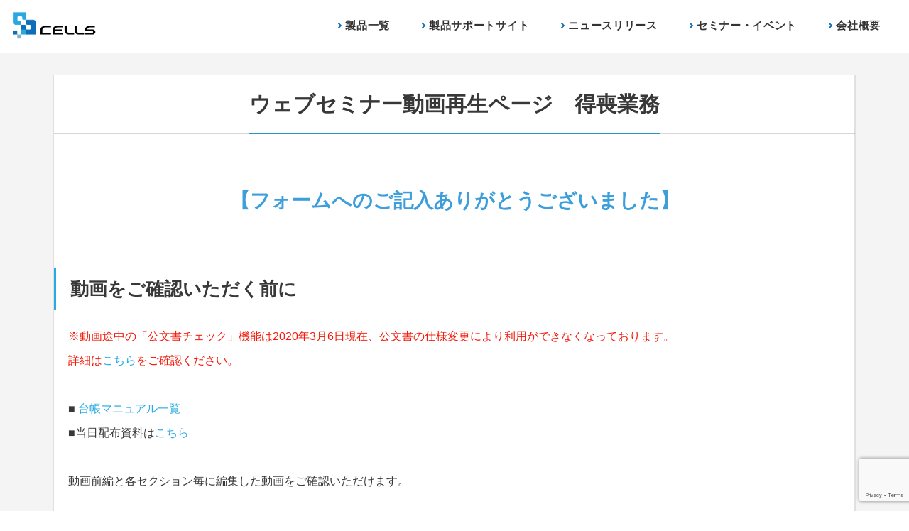

--- FILE ---
content_type: text/html; charset=UTF-8
request_url: https://www.cells.co.jp/page-99050
body_size: 35338
content:
<!DOCTYPE html>
<html lang="ja" dir="ltr">

<head>
  <meta http-equiv="Content-Type" content="text/html; charset=UTF-8" />
  <meta name="viewport" content="width=device-width, initial-scale=1" />
  <link rel="stylesheet" href="https://www.cells.co.jp/_cms/wp-content/themes/cells/assets/css/reset.css" type="text/css" media="all" />
  <link rel="stylesheet" href="https://www.cells.co.jp/_cms/wp-content/themes/cells/assets/css/style.min.css" type="text/css" media="all" />
  <link rel="stylesheet" href="https://www.cells.co.jp/_cms/wp-content/themes/cells/assets/css/style(1).css" type="text/css" media="all" />
  <link rel="stylesheet" href="https://www.cells.co.jp/_cms/wp-content/themes/cells/assets/css/style(2).css" type="text/css" media="all" />
  <link rel="stylesheet" href="https://www.cells.co.jp/_cms/wp-content/themes/cells/assets/css/style(3).css" type="text/css" media="all" />
  <link rel="stylesheet" href="https://www.cells.co.jp/_cms/wp-content/themes/cells/assets/css/visual-custom.css" type="text/css" media="all" />
  <script src="https://www.cells.co.jp/_cms/wp-content/themes/cells/assets/js/jquery-3.3.1.min.js"></script>
  <script src="https://www.cells.co.jp/_cms/wp-content/themes/cells/assets/js/sub.js"></script>

  <link rel="shortcut icon" href="https://www.cells.co.jp/_cms/wp-content/themes/cells/favicon.ico" />
  <meta name='robots' content='index, follow, max-image-preview:large, max-snippet:-1, max-video-preview:-1' />
	<style>img:is([sizes="auto" i], [sizes^="auto," i]) { contain-intrinsic-size: 3000px 1500px }</style>
	
	<!-- This site is optimized with the Yoast SEO plugin v22.3 - https://yoast.com/wordpress/plugins/seo/ -->
	<title>ウェブセミナー動画再生ページ　得喪業務 - 株式会社セルズ</title>
	<meta name="description" content="動画をご確認いただく前に ※動画途中の「公文書チェック」機能は2020年3月6日現在、公文書の仕様変更により利用ができなくなっております。" />
	<link rel="canonical" href="https://www.cells.co.jp/page-99050" />
	<meta property="og:locale" content="ja_JP" />
	<meta property="og:type" content="article" />
	<meta property="og:title" content="ウェブセミナー動画再生ページ　得喪業務 - 株式会社セルズ" />
	<meta property="og:description" content="動画をご確認いただく前に ※動画途中の「公文書チェック」機能は2020年3月6日現在、公文書の仕様変更により利用ができなくなっております。" />
	<meta property="og:url" content="https://www.cells.co.jp/page-99050" />
	<meta property="og:site_name" content="株式会社セルズ" />
	<meta property="article:modified_time" content="2025-07-26T10:03:16+00:00" />
	<meta name="twitter:card" content="summary_large_image" />
	<meta name="twitter:label1" content="推定読み取り時間" />
	<meta name="twitter:data1" content="1分" />
	<script type="application/ld+json" class="yoast-schema-graph">{"@context":"https://schema.org","@graph":[{"@type":"WebPage","@id":"https://www.cells.co.jp/page-99050","url":"https://www.cells.co.jp/page-99050","name":"ウェブセミナー動画再生ページ　得喪業務 - 株式会社セルズ","isPartOf":{"@id":"https://www.cells.co.jp/#website"},"datePublished":"2020-03-04T05:12:12+00:00","dateModified":"2025-07-26T10:03:16+00:00","description":"動画をご確認いただく前に ※動画途中の「公文書チェック」機能は2020年3月6日現在、公文書の仕様変更により利用ができなくなっております。","breadcrumb":{"@id":"https://www.cells.co.jp/page-99050#breadcrumb"},"inLanguage":"ja","potentialAction":[{"@type":"ReadAction","target":["https://www.cells.co.jp/page-99050"]}]},{"@type":"BreadcrumbList","@id":"https://www.cells.co.jp/page-99050#breadcrumb","itemListElement":[{"@type":"ListItem","position":1,"name":"ホーム","item":"https://www.cells.co.jp/"},{"@type":"ListItem","position":2,"name":"ウェブセミナー動画再生ページ　得喪業務"}]},{"@type":"WebSite","@id":"https://www.cells.co.jp/#website","url":"https://www.cells.co.jp/","name":"株式会社セルズ","description":"｢台帳｣｢Cells給与｣｢最適給与クラウド｣など、社会保険労務士事務所向けソフトウェアを提供している株式会社セルズの製品情報サイトです。","publisher":{"@id":"https://www.cells.co.jp/#organization"},"potentialAction":[{"@type":"SearchAction","target":{"@type":"EntryPoint","urlTemplate":"https://www.cells.co.jp/?s={search_term_string}"},"query-input":"required name=search_term_string"}],"inLanguage":"ja"},{"@type":"Organization","@id":"https://www.cells.co.jp/#organization","name":"株式会社セルズ","url":"https://www.cells.co.jp/","logo":{"@type":"ImageObject","inLanguage":"ja","@id":"https://www.cells.co.jp/#/schema/logo/image/","url":"https://temp.cells.co.jp/_cms/wp-content/uploads/2021/11/8ed00bf9be58d4a48398d2655a5f3dda-1024x334-1.png","contentUrl":"https://temp.cells.co.jp/_cms/wp-content/uploads/2021/11/8ed00bf9be58d4a48398d2655a5f3dda-1024x334-1.png","width":1024,"height":334,"caption":"株式会社セルズ"},"image":{"@id":"https://www.cells.co.jp/#/schema/logo/image/"}}]}</script>
	<!-- / Yoast SEO plugin. -->


<link rel='dns-prefetch' href='//www.googletagmanager.com' />
<script type="text/javascript" id="wpp-js" src="https://www.cells.co.jp/_cms/wp-content/plugins/wordpress-popular-posts/assets/js/wpp.js?ver=7.3.3" data-sampling="0" data-sampling-rate="100" data-api-url="https://www.cells.co.jp/wp-json/wordpress-popular-posts" data-post-id="99050" data-token="7d23a94db8" data-lang="0" data-debug="1"></script>
<script type="text/javascript">
/* <![CDATA[ */
window._wpemojiSettings = {"baseUrl":"https:\/\/s.w.org\/images\/core\/emoji\/16.0.1\/72x72\/","ext":".png","svgUrl":"https:\/\/s.w.org\/images\/core\/emoji\/16.0.1\/svg\/","svgExt":".svg","source":{"concatemoji":"https:\/\/www.cells.co.jp\/_cms\/wp-includes\/js\/wp-emoji-release.min.js?ver=6.8.3"}};
/*! This file is auto-generated */
!function(s,n){var o,i,e;function c(e){try{var t={supportTests:e,timestamp:(new Date).valueOf()};sessionStorage.setItem(o,JSON.stringify(t))}catch(e){}}function p(e,t,n){e.clearRect(0,0,e.canvas.width,e.canvas.height),e.fillText(t,0,0);var t=new Uint32Array(e.getImageData(0,0,e.canvas.width,e.canvas.height).data),a=(e.clearRect(0,0,e.canvas.width,e.canvas.height),e.fillText(n,0,0),new Uint32Array(e.getImageData(0,0,e.canvas.width,e.canvas.height).data));return t.every(function(e,t){return e===a[t]})}function u(e,t){e.clearRect(0,0,e.canvas.width,e.canvas.height),e.fillText(t,0,0);for(var n=e.getImageData(16,16,1,1),a=0;a<n.data.length;a++)if(0!==n.data[a])return!1;return!0}function f(e,t,n,a){switch(t){case"flag":return n(e,"\ud83c\udff3\ufe0f\u200d\u26a7\ufe0f","\ud83c\udff3\ufe0f\u200b\u26a7\ufe0f")?!1:!n(e,"\ud83c\udde8\ud83c\uddf6","\ud83c\udde8\u200b\ud83c\uddf6")&&!n(e,"\ud83c\udff4\udb40\udc67\udb40\udc62\udb40\udc65\udb40\udc6e\udb40\udc67\udb40\udc7f","\ud83c\udff4\u200b\udb40\udc67\u200b\udb40\udc62\u200b\udb40\udc65\u200b\udb40\udc6e\u200b\udb40\udc67\u200b\udb40\udc7f");case"emoji":return!a(e,"\ud83e\udedf")}return!1}function g(e,t,n,a){var r="undefined"!=typeof WorkerGlobalScope&&self instanceof WorkerGlobalScope?new OffscreenCanvas(300,150):s.createElement("canvas"),o=r.getContext("2d",{willReadFrequently:!0}),i=(o.textBaseline="top",o.font="600 32px Arial",{});return e.forEach(function(e){i[e]=t(o,e,n,a)}),i}function t(e){var t=s.createElement("script");t.src=e,t.defer=!0,s.head.appendChild(t)}"undefined"!=typeof Promise&&(o="wpEmojiSettingsSupports",i=["flag","emoji"],n.supports={everything:!0,everythingExceptFlag:!0},e=new Promise(function(e){s.addEventListener("DOMContentLoaded",e,{once:!0})}),new Promise(function(t){var n=function(){try{var e=JSON.parse(sessionStorage.getItem(o));if("object"==typeof e&&"number"==typeof e.timestamp&&(new Date).valueOf()<e.timestamp+604800&&"object"==typeof e.supportTests)return e.supportTests}catch(e){}return null}();if(!n){if("undefined"!=typeof Worker&&"undefined"!=typeof OffscreenCanvas&&"undefined"!=typeof URL&&URL.createObjectURL&&"undefined"!=typeof Blob)try{var e="postMessage("+g.toString()+"("+[JSON.stringify(i),f.toString(),p.toString(),u.toString()].join(",")+"));",a=new Blob([e],{type:"text/javascript"}),r=new Worker(URL.createObjectURL(a),{name:"wpTestEmojiSupports"});return void(r.onmessage=function(e){c(n=e.data),r.terminate(),t(n)})}catch(e){}c(n=g(i,f,p,u))}t(n)}).then(function(e){for(var t in e)n.supports[t]=e[t],n.supports.everything=n.supports.everything&&n.supports[t],"flag"!==t&&(n.supports.everythingExceptFlag=n.supports.everythingExceptFlag&&n.supports[t]);n.supports.everythingExceptFlag=n.supports.everythingExceptFlag&&!n.supports.flag,n.DOMReady=!1,n.readyCallback=function(){n.DOMReady=!0}}).then(function(){return e}).then(function(){var e;n.supports.everything||(n.readyCallback(),(e=n.source||{}).concatemoji?t(e.concatemoji):e.wpemoji&&e.twemoji&&(t(e.twemoji),t(e.wpemoji)))}))}((window,document),window._wpemojiSettings);
/* ]]> */
</script>
<style id='wp-emoji-styles-inline-css' type='text/css'>

	img.wp-smiley, img.emoji {
		display: inline !important;
		border: none !important;
		box-shadow: none !important;
		height: 1em !important;
		width: 1em !important;
		margin: 0 0.07em !important;
		vertical-align: -0.1em !important;
		background: none !important;
		padding: 0 !important;
	}
</style>
<link rel='stylesheet' id='wp-block-library-css' href='https://www.cells.co.jp/_cms/wp-includes/css/dist/block-library/style.min.css?ver=6.8.3' type='text/css' media='all' />
<style id='classic-theme-styles-inline-css' type='text/css'>
/*! This file is auto-generated */
.wp-block-button__link{color:#fff;background-color:#32373c;border-radius:9999px;box-shadow:none;text-decoration:none;padding:calc(.667em + 2px) calc(1.333em + 2px);font-size:1.125em}.wp-block-file__button{background:#32373c;color:#fff;text-decoration:none}
</style>
<style id='global-styles-inline-css' type='text/css'>
:root{--wp--preset--aspect-ratio--square: 1;--wp--preset--aspect-ratio--4-3: 4/3;--wp--preset--aspect-ratio--3-4: 3/4;--wp--preset--aspect-ratio--3-2: 3/2;--wp--preset--aspect-ratio--2-3: 2/3;--wp--preset--aspect-ratio--16-9: 16/9;--wp--preset--aspect-ratio--9-16: 9/16;--wp--preset--color--black: #000000;--wp--preset--color--cyan-bluish-gray: #abb8c3;--wp--preset--color--white: #ffffff;--wp--preset--color--pale-pink: #f78da7;--wp--preset--color--vivid-red: #cf2e2e;--wp--preset--color--luminous-vivid-orange: #ff6900;--wp--preset--color--luminous-vivid-amber: #fcb900;--wp--preset--color--light-green-cyan: #7bdcb5;--wp--preset--color--vivid-green-cyan: #00d084;--wp--preset--color--pale-cyan-blue: #8ed1fc;--wp--preset--color--vivid-cyan-blue: #0693e3;--wp--preset--color--vivid-purple: #9b51e0;--wp--preset--gradient--vivid-cyan-blue-to-vivid-purple: linear-gradient(135deg,rgba(6,147,227,1) 0%,rgb(155,81,224) 100%);--wp--preset--gradient--light-green-cyan-to-vivid-green-cyan: linear-gradient(135deg,rgb(122,220,180) 0%,rgb(0,208,130) 100%);--wp--preset--gradient--luminous-vivid-amber-to-luminous-vivid-orange: linear-gradient(135deg,rgba(252,185,0,1) 0%,rgba(255,105,0,1) 100%);--wp--preset--gradient--luminous-vivid-orange-to-vivid-red: linear-gradient(135deg,rgba(255,105,0,1) 0%,rgb(207,46,46) 100%);--wp--preset--gradient--very-light-gray-to-cyan-bluish-gray: linear-gradient(135deg,rgb(238,238,238) 0%,rgb(169,184,195) 100%);--wp--preset--gradient--cool-to-warm-spectrum: linear-gradient(135deg,rgb(74,234,220) 0%,rgb(151,120,209) 20%,rgb(207,42,186) 40%,rgb(238,44,130) 60%,rgb(251,105,98) 80%,rgb(254,248,76) 100%);--wp--preset--gradient--blush-light-purple: linear-gradient(135deg,rgb(255,206,236) 0%,rgb(152,150,240) 100%);--wp--preset--gradient--blush-bordeaux: linear-gradient(135deg,rgb(254,205,165) 0%,rgb(254,45,45) 50%,rgb(107,0,62) 100%);--wp--preset--gradient--luminous-dusk: linear-gradient(135deg,rgb(255,203,112) 0%,rgb(199,81,192) 50%,rgb(65,88,208) 100%);--wp--preset--gradient--pale-ocean: linear-gradient(135deg,rgb(255,245,203) 0%,rgb(182,227,212) 50%,rgb(51,167,181) 100%);--wp--preset--gradient--electric-grass: linear-gradient(135deg,rgb(202,248,128) 0%,rgb(113,206,126) 100%);--wp--preset--gradient--midnight: linear-gradient(135deg,rgb(2,3,129) 0%,rgb(40,116,252) 100%);--wp--preset--font-size--small: 13px;--wp--preset--font-size--medium: 20px;--wp--preset--font-size--large: 36px;--wp--preset--font-size--x-large: 42px;--wp--preset--spacing--20: 0.44rem;--wp--preset--spacing--30: 0.67rem;--wp--preset--spacing--40: 1rem;--wp--preset--spacing--50: 1.5rem;--wp--preset--spacing--60: 2.25rem;--wp--preset--spacing--70: 3.38rem;--wp--preset--spacing--80: 5.06rem;--wp--preset--shadow--natural: 6px 6px 9px rgba(0, 0, 0, 0.2);--wp--preset--shadow--deep: 12px 12px 50px rgba(0, 0, 0, 0.4);--wp--preset--shadow--sharp: 6px 6px 0px rgba(0, 0, 0, 0.2);--wp--preset--shadow--outlined: 6px 6px 0px -3px rgba(255, 255, 255, 1), 6px 6px rgba(0, 0, 0, 1);--wp--preset--shadow--crisp: 6px 6px 0px rgba(0, 0, 0, 1);}:where(.is-layout-flex){gap: 0.5em;}:where(.is-layout-grid){gap: 0.5em;}body .is-layout-flex{display: flex;}.is-layout-flex{flex-wrap: wrap;align-items: center;}.is-layout-flex > :is(*, div){margin: 0;}body .is-layout-grid{display: grid;}.is-layout-grid > :is(*, div){margin: 0;}:where(.wp-block-columns.is-layout-flex){gap: 2em;}:where(.wp-block-columns.is-layout-grid){gap: 2em;}:where(.wp-block-post-template.is-layout-flex){gap: 1.25em;}:where(.wp-block-post-template.is-layout-grid){gap: 1.25em;}.has-black-color{color: var(--wp--preset--color--black) !important;}.has-cyan-bluish-gray-color{color: var(--wp--preset--color--cyan-bluish-gray) !important;}.has-white-color{color: var(--wp--preset--color--white) !important;}.has-pale-pink-color{color: var(--wp--preset--color--pale-pink) !important;}.has-vivid-red-color{color: var(--wp--preset--color--vivid-red) !important;}.has-luminous-vivid-orange-color{color: var(--wp--preset--color--luminous-vivid-orange) !important;}.has-luminous-vivid-amber-color{color: var(--wp--preset--color--luminous-vivid-amber) !important;}.has-light-green-cyan-color{color: var(--wp--preset--color--light-green-cyan) !important;}.has-vivid-green-cyan-color{color: var(--wp--preset--color--vivid-green-cyan) !important;}.has-pale-cyan-blue-color{color: var(--wp--preset--color--pale-cyan-blue) !important;}.has-vivid-cyan-blue-color{color: var(--wp--preset--color--vivid-cyan-blue) !important;}.has-vivid-purple-color{color: var(--wp--preset--color--vivid-purple) !important;}.has-black-background-color{background-color: var(--wp--preset--color--black) !important;}.has-cyan-bluish-gray-background-color{background-color: var(--wp--preset--color--cyan-bluish-gray) !important;}.has-white-background-color{background-color: var(--wp--preset--color--white) !important;}.has-pale-pink-background-color{background-color: var(--wp--preset--color--pale-pink) !important;}.has-vivid-red-background-color{background-color: var(--wp--preset--color--vivid-red) !important;}.has-luminous-vivid-orange-background-color{background-color: var(--wp--preset--color--luminous-vivid-orange) !important;}.has-luminous-vivid-amber-background-color{background-color: var(--wp--preset--color--luminous-vivid-amber) !important;}.has-light-green-cyan-background-color{background-color: var(--wp--preset--color--light-green-cyan) !important;}.has-vivid-green-cyan-background-color{background-color: var(--wp--preset--color--vivid-green-cyan) !important;}.has-pale-cyan-blue-background-color{background-color: var(--wp--preset--color--pale-cyan-blue) !important;}.has-vivid-cyan-blue-background-color{background-color: var(--wp--preset--color--vivid-cyan-blue) !important;}.has-vivid-purple-background-color{background-color: var(--wp--preset--color--vivid-purple) !important;}.has-black-border-color{border-color: var(--wp--preset--color--black) !important;}.has-cyan-bluish-gray-border-color{border-color: var(--wp--preset--color--cyan-bluish-gray) !important;}.has-white-border-color{border-color: var(--wp--preset--color--white) !important;}.has-pale-pink-border-color{border-color: var(--wp--preset--color--pale-pink) !important;}.has-vivid-red-border-color{border-color: var(--wp--preset--color--vivid-red) !important;}.has-luminous-vivid-orange-border-color{border-color: var(--wp--preset--color--luminous-vivid-orange) !important;}.has-luminous-vivid-amber-border-color{border-color: var(--wp--preset--color--luminous-vivid-amber) !important;}.has-light-green-cyan-border-color{border-color: var(--wp--preset--color--light-green-cyan) !important;}.has-vivid-green-cyan-border-color{border-color: var(--wp--preset--color--vivid-green-cyan) !important;}.has-pale-cyan-blue-border-color{border-color: var(--wp--preset--color--pale-cyan-blue) !important;}.has-vivid-cyan-blue-border-color{border-color: var(--wp--preset--color--vivid-cyan-blue) !important;}.has-vivid-purple-border-color{border-color: var(--wp--preset--color--vivid-purple) !important;}.has-vivid-cyan-blue-to-vivid-purple-gradient-background{background: var(--wp--preset--gradient--vivid-cyan-blue-to-vivid-purple) !important;}.has-light-green-cyan-to-vivid-green-cyan-gradient-background{background: var(--wp--preset--gradient--light-green-cyan-to-vivid-green-cyan) !important;}.has-luminous-vivid-amber-to-luminous-vivid-orange-gradient-background{background: var(--wp--preset--gradient--luminous-vivid-amber-to-luminous-vivid-orange) !important;}.has-luminous-vivid-orange-to-vivid-red-gradient-background{background: var(--wp--preset--gradient--luminous-vivid-orange-to-vivid-red) !important;}.has-very-light-gray-to-cyan-bluish-gray-gradient-background{background: var(--wp--preset--gradient--very-light-gray-to-cyan-bluish-gray) !important;}.has-cool-to-warm-spectrum-gradient-background{background: var(--wp--preset--gradient--cool-to-warm-spectrum) !important;}.has-blush-light-purple-gradient-background{background: var(--wp--preset--gradient--blush-light-purple) !important;}.has-blush-bordeaux-gradient-background{background: var(--wp--preset--gradient--blush-bordeaux) !important;}.has-luminous-dusk-gradient-background{background: var(--wp--preset--gradient--luminous-dusk) !important;}.has-pale-ocean-gradient-background{background: var(--wp--preset--gradient--pale-ocean) !important;}.has-electric-grass-gradient-background{background: var(--wp--preset--gradient--electric-grass) !important;}.has-midnight-gradient-background{background: var(--wp--preset--gradient--midnight) !important;}.has-small-font-size{font-size: var(--wp--preset--font-size--small) !important;}.has-medium-font-size{font-size: var(--wp--preset--font-size--medium) !important;}.has-large-font-size{font-size: var(--wp--preset--font-size--large) !important;}.has-x-large-font-size{font-size: var(--wp--preset--font-size--x-large) !important;}
:where(.wp-block-post-template.is-layout-flex){gap: 1.25em;}:where(.wp-block-post-template.is-layout-grid){gap: 1.25em;}
:where(.wp-block-columns.is-layout-flex){gap: 2em;}:where(.wp-block-columns.is-layout-grid){gap: 2em;}
:root :where(.wp-block-pullquote){font-size: 1.5em;line-height: 1.6;}
</style>
<link rel='stylesheet' id='contact-form-7-css' href='https://www.cells.co.jp/_cms/wp-content/plugins/contact-form-7/includes/css/styles.css?ver=6.1' type='text/css' media='all' />
<link rel='stylesheet' id='wordpress-popular-posts-css-css' href='https://www.cells.co.jp/_cms/wp-content/plugins/wordpress-popular-posts/assets/css/wpp.css?ver=7.3.3' type='text/css' media='all' />
<link rel='stylesheet' id='cf7cf-style-css' href='https://www.cells.co.jp/_cms/wp-content/plugins/cf7-conditional-fields/style.css?ver=2.6' type='text/css' media='all' />
<script type="text/javascript" src="https://www.cells.co.jp/_cms/wp-includes/js/jquery/jquery.min.js?ver=3.7.1" id="jquery-core-js"></script>
<script type="text/javascript" src="https://www.cells.co.jp/_cms/wp-includes/js/jquery/jquery-migrate.min.js?ver=3.4.1" id="jquery-migrate-js"></script>

<!-- Google アナリティクス スニペット (Site Kit が追加) -->
<script type="text/javascript" src="https://www.googletagmanager.com/gtag/js?id=G-WZ19WW4T90" id="google_gtagjs-js" async></script>
<script type="text/javascript" id="google_gtagjs-js-after">
/* <![CDATA[ */
window.dataLayer = window.dataLayer || [];function gtag(){dataLayer.push(arguments);}
gtag('set', 'linker', {"domains":["www.cells.co.jp"]} );
gtag("js", new Date());
gtag("set", "developer_id.dZTNiMT", true);
gtag("config", "G-WZ19WW4T90");
/* ]]> */
</script>

<!-- (ここまで) Google アナリティクス スニペット (Site Kit が追加) -->
<link rel="https://api.w.org/" href="https://www.cells.co.jp/wp-json/" /><link rel="alternate" title="JSON" type="application/json" href="https://www.cells.co.jp/wp-json/wp/v2/pages/99050" /><link rel="EditURI" type="application/rsd+xml" title="RSD" href="https://www.cells.co.jp/_cms/xmlrpc.php?rsd" />
<meta name="generator" content="WordPress 6.8.3" />
<link rel='shortlink' href='https://www.cells.co.jp/?p=99050' />
<link rel="alternate" title="oEmbed (JSON)" type="application/json+oembed" href="https://www.cells.co.jp/wp-json/oembed/1.0/embed?url=https%3A%2F%2Fwww.cells.co.jp%2Fpage-99050" />
<link rel="alternate" title="oEmbed (XML)" type="text/xml+oembed" href="https://www.cells.co.jp/wp-json/oembed/1.0/embed?url=https%3A%2F%2Fwww.cells.co.jp%2Fpage-99050&#038;format=xml" />
<meta name="generator" content="Site Kit by Google 1.123.1" />            <style id="wpp-loading-animation-styles">@-webkit-keyframes bgslide{from{background-position-x:0}to{background-position-x:-200%}}@keyframes bgslide{from{background-position-x:0}to{background-position-x:-200%}}.wpp-widget-block-placeholder,.wpp-shortcode-placeholder{margin:0 auto;width:60px;height:3px;background:#dd3737;background:linear-gradient(90deg,#dd3737 0%,#571313 10%,#dd3737 100%);background-size:200% auto;border-radius:3px;-webkit-animation:bgslide 1s infinite linear;animation:bgslide 1s infinite linear}</style>
            
<!-- Google タグ マネージャー スニペット (Site Kit が追加) -->
<script type="text/javascript">
/* <![CDATA[ */

			( function( w, d, s, l, i ) {
				w[l] = w[l] || [];
				w[l].push( {'gtm.start': new Date().getTime(), event: 'gtm.js'} );
				var f = d.getElementsByTagName( s )[0],
					j = d.createElement( s ), dl = l != 'dataLayer' ? '&l=' + l : '';
				j.async = true;
				j.src = 'https://www.googletagmanager.com/gtm.js?id=' + i + dl;
				f.parentNode.insertBefore( j, f );
			} )( window, document, 'script', 'dataLayer', 'GTM-5B2BR5X' );
			
/* ]]> */
</script>

<!-- (ここまで) Google タグ マネージャー スニペット (Site Kit が追加) -->
<link rel="icon" href="https://www.cells.co.jp/_cms/wp-content/uploads/2025/07/cropped-cells_fav-32x32.png" sizes="32x32" />
<link rel="icon" href="https://www.cells.co.jp/_cms/wp-content/uploads/2025/07/cropped-cells_fav-192x192.png" sizes="192x192" />
<link rel="apple-touch-icon" href="https://www.cells.co.jp/_cms/wp-content/uploads/2025/07/cropped-cells_fav-180x180.png" />
<meta name="msapplication-TileImage" content="https://www.cells.co.jp/_cms/wp-content/uploads/2025/07/cropped-cells_fav-270x270.png" />
</head>

<body>
  <header>
    <div class="c_header_height">
      <div class="header">
        <div class="header_logo">
          <h1><a href="https://www.cells.co.jp"><img src="https://www.cells.co.jp/_cms/wp-content/themes/cells/assets/img/common/cells-logo-2.svg" alt="cells" class="top_pc"><img src="https://www.cells.co.jp/_cms/wp-content/themes/cells/assets/img/common/cells-logo-2.png" alt="cells" class="top_sp"></a></h1>
        </div>
        <nav class="header_nav">
          <ul>
            <li><a href="https://www.cells.co.jp/product/">製品一覧</a></li>
            <li><a href="https://www.cells.co.jp/support">製品サポートサイト</a></li>
            <li><a href="https://www.cells.co.jp/news">ニュースリリース</a></li>
            <li><a href="https://www.cells.co.jp/seminar">セミナー・イベント</a></li>
            <li><a href="https://www.cells.co.jp/company">会社概要</a></li>
          </ul>
        </nav>
        <div class="c_menu">
          <span class="c_menu_inner"></span>
        </div>
      </div>
    </div>
  </header>


<main>
<div id="main-wrap" class="main-wrap no-header">
  <div id="container" class="dp-container clearfix">
    <div id="content" class="content one-col right">
      <article id="post-101380" class="single-article post-101380 post type-post status-publish format-standard category-column">
        <header>
          <h1 class="entry-title single-title"><span>ウェブセミナー動画再生ページ　得喪業務</span></h1>
        </header>
        <div class="entry entry-content">
          <p><center><span style="color:#3C9EDA;font-size:28px;" class=" b">【フォームへのご記入ありがとうございました】</span></center></p>
<h2>動画をご確認いただく前に</h2>
<p><span class="red">※動画途中の「公文書チェック」機能は2020年3月6日現在、公文書の仕様変更により利用ができなくなっております。<br />
詳細は<a href="https://www.cells.co.jp/archives/99091" rel="noopener noreferrer" target="_blank">こちら</a>をご確認ください。</span></p>
<p>■ <a href="https://www.cells.co.jp/daityo-s/manuals" rel="noopener noreferrer" target="_blank">台帳マニュアル一覧</a><br />
■当日配布資料は<a href="https://www.cells.co.jp/_cms/wp-content/uploads/2020/03/20200303agenda.pdf" rel="noopener noreferrer" target="_blank">こちら</a></p>
<p>動画前編と各セクション毎に編集した動画をご確認いただけます。</p>
<h2>動画全編はこちらからご確認可能です</h2>
<p><center><iframe width="560" height="315" src="https://www.youtube.com/embed/Q5_cqvS8DqQ" frameborder="0" allow="accelerometer; autoplay; encrypted-media; gyroscope; picture-in-picture" allowfullscreen></iframe></center></p>
<h2>電子申請事前準備編のみの動画</h2>
<p>■<a href="https://www.cells.co.jp/daityo-s/wp-content/uploads/manual/esyokinew.pdf" rel="noopener noreferrer" target="_blank">電子申請事前準備マニュアル</a><br />
<center><iframe width="560" height="315" src="https://www.youtube.com/embed/Nh1zbM5pxPw" frameborder="0" allow="accelerometer; autoplay; encrypted-media; gyroscope; picture-in-picture" allowfullscreen></iframe></center></p>
<h2>社会保険資格取得届　電子申請デモ編のみの動画</h2>
<p>■<a href="https://www.cells.co.jp/daityo-s/wp-content/uploads/manual/shahosyutoku.pdf" rel="noopener noreferrer" target="_blank">社会保険資格取得届マニュアル　様式記入マニュアル</a><br />
■<a href="https://www.cells.co.jp/daityo-s/wp-content/uploads/manual/manualsyutokucsv2.pdf" rel="noopener noreferrer" target="_blank">社会保険資格取得届マニュアル　CSV申請マニュアル</a><br />
<center><iframe width="560" height="315" src="https://www.youtube.com/embed/vuYg2jfmmVs" frameborder="0" allow="accelerometer; autoplay; encrypted-media; gyroscope; picture-in-picture" allowfullscreen></iframe></center></p>
<h2>雇用保険資格喪失届 電子申請 この時期おすすめ処理概要の動画</h2>
<p>■<a href="https://www.cells.co.jp/daityo-s/wp-content/uploads/manual/soushiturisyokuari.pdf" rel="noopener noreferrer" target="_blank">雇用保険資格喪失届 電子申請マニュアル</a><br />
<center><iframe width="560" height="315" src="https://www.youtube.com/embed/QF5kwpDPrL8" frameborder="0" allow="accelerometer; autoplay; encrypted-media; gyroscope; picture-in-picture" allowfullscreen></iframe></center></p>
        </div>
      </article>
    </div>
  </div>
</div>
</main>

<footer class="footer">
    <div class="top_container">
      <div class="footer_wrapper">
        <div class="footer_left">
          <a class="footer_logo" href="https://www.cells.co.jp"><img width="205" height="71" src="https://www.cells.co.jp/_cms/wp-content/themes/cells/assets/img/top/cells-logo-footer.png"
              alt="cells" /></a>
          <p>かゆいところに手が届く あなたのためのソフトを</p>
          <p>
            <span>小牧本社オフィス</span>
            〒485-0014 愛知県小牧市安田町190
            <span>名古屋オフィス</span>
            〒450-0002 愛知県名古屋市中村区名駅4-26-13 ちとせビル4階
            <span>名古屋伏見サテライトオフィス</span>
            〒460-0008 愛知県名古屋市中区栄2丁目2-1 広小路伏見中駒ビル4階
            <span>東京オフィス</span>
            〒103-0023 東京都中央区日本橋本町4-5-2 田澤日本橋ビル5階
          </p>
          <div class="footer_img">
            <img width="188" height="108" src="https://www.cells.co.jp/_cms/wp-content/themes/cells/assets/img/top/footer_iso_logo_w.png" alt="JQA-IM1572" />
            <img width="113" height="108" src="https://www.cells.co.jp/_cms/wp-content/themes/cells/assets/img/top/pmark_logo.png" alt="JQA-IC0024" />
          </div>
        </div>
		 <div class="footer_right">
		  <ul class="">
			<li><a href="/support">&gt; サポートサイト一覧</a></li>
			<li>
			  <ul class="sub_list">
				<li><a href="https://daityo-support.zendesk.com/hc/ja">&gt; 台帳</a></li>
				<li><a href="https://kyuyo-support.zendesk.com/hc/ja">&gt; Cells給与</a></li>
				<li><a href="https://forrou-support.cells.co.jp/hc/ja">&gt; FORROU</a></li>
				<li><a href="https://www.cells.co.jp/saiteki/archives/category/support/saitekicloud_support">&gt; 最適給与クラウド</a></li>
				<li><a href="https://www.cells.co.jp/uriage/support">&gt; うりあげ君</a></li>
				<li><a href="https://www.cells.co.jp/oyakata/support">&gt; 一人親方等</a></li>
			  </ul>
			</li>
			<li><a href="https://www.cells.co.jp/product/">&gt; 製品サイト一覧</a></li>
			<li><a href="https://www.cells.co.jp/company">&gt; Cellsについて</a></li>
			<li><a href="https://arwrk.net/recruit/cells" target="_blank">&gt; 採用情報</a></li>
			<li><a href="https://www.cells.co.jp/security">&gt; 情報セキュリティへの取り組み</a></li>
			<li><a href="https://www.cells.co.jp/menu">&gt; お役立ちコンテンツ</a></li>
		  </ul>
		  <p><small>Copyright © Cells. All Rights Reserved.</small></p>
		</div>
      </div>
    </div>

  </footer>
      <script type="speculationrules">
{"prefetch":[{"source":"document","where":{"and":[{"href_matches":"\/*"},{"not":{"href_matches":["\/_cms\/wp-*.php","\/_cms\/wp-admin\/*","\/_cms\/wp-content\/uploads\/*","\/_cms\/wp-content\/*","\/_cms\/wp-content\/plugins\/*","\/_cms\/wp-content\/themes\/cells\/*","\/*\\?(.+)"]}},{"not":{"selector_matches":"a[rel~=\"nofollow\"]"}},{"not":{"selector_matches":".no-prefetch, .no-prefetch a"}}]},"eagerness":"conservative"}]}
</script>
		<!-- Google タグ マネージャー (noscript) スニペット (Site Kit が追加) -->
		<noscript>
			<iframe src="https://www.googletagmanager.com/ns.html?id=GTM-5B2BR5X" height="0" width="0" style="display:none;visibility:hidden"></iframe>
		</noscript>
		<!-- (ここまで) Google タグ マネージャー (noscript) スニペット (Site Kit が追加) -->
		<script type="text/javascript" src="https://www.cells.co.jp/_cms/wp-includes/js/dist/hooks.min.js?ver=4d63a3d491d11ffd8ac6" id="wp-hooks-js"></script>
<script type="text/javascript" src="https://www.cells.co.jp/_cms/wp-includes/js/dist/i18n.min.js?ver=5e580eb46a90c2b997e6" id="wp-i18n-js"></script>
<script type="text/javascript" id="wp-i18n-js-after">
/* <![CDATA[ */
wp.i18n.setLocaleData( { 'text direction\u0004ltr': [ 'ltr' ] } );
/* ]]> */
</script>
<script type="text/javascript" src="https://www.cells.co.jp/_cms/wp-content/plugins/contact-form-7/includes/swv/js/index.js?ver=6.1" id="swv-js"></script>
<script type="text/javascript" id="contact-form-7-js-translations">
/* <![CDATA[ */
( function( domain, translations ) {
	var localeData = translations.locale_data[ domain ] || translations.locale_data.messages;
	localeData[""].domain = domain;
	wp.i18n.setLocaleData( localeData, domain );
} )( "contact-form-7", {"translation-revision-date":"2025-06-27 09:47:49+0000","generator":"GlotPress\/4.0.1","domain":"messages","locale_data":{"messages":{"":{"domain":"messages","plural-forms":"nplurals=1; plural=0;","lang":"ja_JP"},"This contact form is placed in the wrong place.":["\u3053\u306e\u30b3\u30f3\u30bf\u30af\u30c8\u30d5\u30a9\u30fc\u30e0\u306f\u9593\u9055\u3063\u305f\u4f4d\u7f6e\u306b\u7f6e\u304b\u308c\u3066\u3044\u307e\u3059\u3002"],"Error:":["\u30a8\u30e9\u30fc:"]}},"comment":{"reference":"includes\/js\/index.js"}} );
/* ]]> */
</script>
<script type="text/javascript" id="contact-form-7-js-before">
/* <![CDATA[ */
var wpcf7 = {
    "api": {
        "root": "https:\/\/www.cells.co.jp\/wp-json\/",
        "namespace": "contact-form-7\/v1"
    }
};
/* ]]> */
</script>
<script type="text/javascript" src="https://www.cells.co.jp/_cms/wp-content/plugins/contact-form-7/includes/js/index.js?ver=6.1" id="contact-form-7-js"></script>
<script type="text/javascript" src="https://www.cells.co.jp/_cms/wp-content/plugins/shortcodes-for-digipress/inc/js/jquery/bjqs.min.js?ver=1.3.0.4" id="dp_sc_bjqs-js"></script>
<script type="text/javascript" src="https://www.cells.co.jp/_cms/wp-content/plugins/shortcodes-for-digipress/inc/js/jquery/jquery.countTo.min.js?ver=1.3.0.4" id="dp_sc_count_to-js"></script>
<script type="text/javascript" src="https://www.cells.co.jp/_cms/wp-content/plugins/shortcodes-for-digipress/inc/js/jquery/jquery.circle.progress.min.js?ver=1.3.0.4" id="dp_sc_circular_bar-js"></script>
<script type="text/javascript" src="https://www.cells.co.jp/_cms/wp-content/plugins/shortcodes-for-digipress/inc/js/jquery/jquery.tablesorter.min.js?ver=1.3.0.4" id="dp_sc_tablesorter-js"></script>
<script type="text/javascript" src="https://www.cells.co.jp/_cms/wp-content/plugins/shortcodes-for-digipress/inc/js/script.min.js?ver=1.3.0.4" id="dp_sc_plugin_js-js"></script>
<script type="text/javascript" id="wpcf7cf-scripts-js-extra">
/* <![CDATA[ */
var wpcf7cf_global_settings = {"ajaxurl":"https:\/\/www.cells.co.jp\/_cms\/wp-admin\/admin-ajax.php"};
/* ]]> */
</script>
<script type="text/javascript" src="https://www.cells.co.jp/_cms/wp-content/plugins/cf7-conditional-fields/js/scripts.js?ver=2.6" id="wpcf7cf-scripts-js"></script>
<script type="text/javascript" src="https://www.google.com/recaptcha/api.js?render=6LfdGM8UAAAAAFvTkky96OzV1oTYoTeMdLV8G0qB&amp;ver=3.0" id="google-recaptcha-js"></script>
<script type="text/javascript" src="https://www.cells.co.jp/_cms/wp-includes/js/dist/vendor/wp-polyfill.min.js?ver=3.15.0" id="wp-polyfill-js"></script>
<script type="text/javascript" id="wpcf7-recaptcha-js-before">
/* <![CDATA[ */
var wpcf7_recaptcha = {
    "sitekey": "6LfdGM8UAAAAAFvTkky96OzV1oTYoTeMdLV8G0qB",
    "actions": {
        "homepage": "homepage",
        "contactform": "contactform"
    }
};
/* ]]> */
</script>
<script type="text/javascript" src="https://www.cells.co.jp/_cms/wp-content/plugins/contact-form-7/modules/recaptcha/index.js?ver=6.1" id="wpcf7-recaptcha-js"></script>
</body>

</html>


--- FILE ---
content_type: text/html; charset=utf-8
request_url: https://www.google.com/recaptcha/api2/anchor?ar=1&k=6LfdGM8UAAAAAFvTkky96OzV1oTYoTeMdLV8G0qB&co=aHR0cHM6Ly93d3cuY2VsbHMuY28uanA6NDQz&hl=en&v=PoyoqOPhxBO7pBk68S4YbpHZ&size=invisible&anchor-ms=20000&execute-ms=30000&cb=859ztsh6xrsn
body_size: 48924
content:
<!DOCTYPE HTML><html dir="ltr" lang="en"><head><meta http-equiv="Content-Type" content="text/html; charset=UTF-8">
<meta http-equiv="X-UA-Compatible" content="IE=edge">
<title>reCAPTCHA</title>
<style type="text/css">
/* cyrillic-ext */
@font-face {
  font-family: 'Roboto';
  font-style: normal;
  font-weight: 400;
  font-stretch: 100%;
  src: url(//fonts.gstatic.com/s/roboto/v48/KFO7CnqEu92Fr1ME7kSn66aGLdTylUAMa3GUBHMdazTgWw.woff2) format('woff2');
  unicode-range: U+0460-052F, U+1C80-1C8A, U+20B4, U+2DE0-2DFF, U+A640-A69F, U+FE2E-FE2F;
}
/* cyrillic */
@font-face {
  font-family: 'Roboto';
  font-style: normal;
  font-weight: 400;
  font-stretch: 100%;
  src: url(//fonts.gstatic.com/s/roboto/v48/KFO7CnqEu92Fr1ME7kSn66aGLdTylUAMa3iUBHMdazTgWw.woff2) format('woff2');
  unicode-range: U+0301, U+0400-045F, U+0490-0491, U+04B0-04B1, U+2116;
}
/* greek-ext */
@font-face {
  font-family: 'Roboto';
  font-style: normal;
  font-weight: 400;
  font-stretch: 100%;
  src: url(//fonts.gstatic.com/s/roboto/v48/KFO7CnqEu92Fr1ME7kSn66aGLdTylUAMa3CUBHMdazTgWw.woff2) format('woff2');
  unicode-range: U+1F00-1FFF;
}
/* greek */
@font-face {
  font-family: 'Roboto';
  font-style: normal;
  font-weight: 400;
  font-stretch: 100%;
  src: url(//fonts.gstatic.com/s/roboto/v48/KFO7CnqEu92Fr1ME7kSn66aGLdTylUAMa3-UBHMdazTgWw.woff2) format('woff2');
  unicode-range: U+0370-0377, U+037A-037F, U+0384-038A, U+038C, U+038E-03A1, U+03A3-03FF;
}
/* math */
@font-face {
  font-family: 'Roboto';
  font-style: normal;
  font-weight: 400;
  font-stretch: 100%;
  src: url(//fonts.gstatic.com/s/roboto/v48/KFO7CnqEu92Fr1ME7kSn66aGLdTylUAMawCUBHMdazTgWw.woff2) format('woff2');
  unicode-range: U+0302-0303, U+0305, U+0307-0308, U+0310, U+0312, U+0315, U+031A, U+0326-0327, U+032C, U+032F-0330, U+0332-0333, U+0338, U+033A, U+0346, U+034D, U+0391-03A1, U+03A3-03A9, U+03B1-03C9, U+03D1, U+03D5-03D6, U+03F0-03F1, U+03F4-03F5, U+2016-2017, U+2034-2038, U+203C, U+2040, U+2043, U+2047, U+2050, U+2057, U+205F, U+2070-2071, U+2074-208E, U+2090-209C, U+20D0-20DC, U+20E1, U+20E5-20EF, U+2100-2112, U+2114-2115, U+2117-2121, U+2123-214F, U+2190, U+2192, U+2194-21AE, U+21B0-21E5, U+21F1-21F2, U+21F4-2211, U+2213-2214, U+2216-22FF, U+2308-230B, U+2310, U+2319, U+231C-2321, U+2336-237A, U+237C, U+2395, U+239B-23B7, U+23D0, U+23DC-23E1, U+2474-2475, U+25AF, U+25B3, U+25B7, U+25BD, U+25C1, U+25CA, U+25CC, U+25FB, U+266D-266F, U+27C0-27FF, U+2900-2AFF, U+2B0E-2B11, U+2B30-2B4C, U+2BFE, U+3030, U+FF5B, U+FF5D, U+1D400-1D7FF, U+1EE00-1EEFF;
}
/* symbols */
@font-face {
  font-family: 'Roboto';
  font-style: normal;
  font-weight: 400;
  font-stretch: 100%;
  src: url(//fonts.gstatic.com/s/roboto/v48/KFO7CnqEu92Fr1ME7kSn66aGLdTylUAMaxKUBHMdazTgWw.woff2) format('woff2');
  unicode-range: U+0001-000C, U+000E-001F, U+007F-009F, U+20DD-20E0, U+20E2-20E4, U+2150-218F, U+2190, U+2192, U+2194-2199, U+21AF, U+21E6-21F0, U+21F3, U+2218-2219, U+2299, U+22C4-22C6, U+2300-243F, U+2440-244A, U+2460-24FF, U+25A0-27BF, U+2800-28FF, U+2921-2922, U+2981, U+29BF, U+29EB, U+2B00-2BFF, U+4DC0-4DFF, U+FFF9-FFFB, U+10140-1018E, U+10190-1019C, U+101A0, U+101D0-101FD, U+102E0-102FB, U+10E60-10E7E, U+1D2C0-1D2D3, U+1D2E0-1D37F, U+1F000-1F0FF, U+1F100-1F1AD, U+1F1E6-1F1FF, U+1F30D-1F30F, U+1F315, U+1F31C, U+1F31E, U+1F320-1F32C, U+1F336, U+1F378, U+1F37D, U+1F382, U+1F393-1F39F, U+1F3A7-1F3A8, U+1F3AC-1F3AF, U+1F3C2, U+1F3C4-1F3C6, U+1F3CA-1F3CE, U+1F3D4-1F3E0, U+1F3ED, U+1F3F1-1F3F3, U+1F3F5-1F3F7, U+1F408, U+1F415, U+1F41F, U+1F426, U+1F43F, U+1F441-1F442, U+1F444, U+1F446-1F449, U+1F44C-1F44E, U+1F453, U+1F46A, U+1F47D, U+1F4A3, U+1F4B0, U+1F4B3, U+1F4B9, U+1F4BB, U+1F4BF, U+1F4C8-1F4CB, U+1F4D6, U+1F4DA, U+1F4DF, U+1F4E3-1F4E6, U+1F4EA-1F4ED, U+1F4F7, U+1F4F9-1F4FB, U+1F4FD-1F4FE, U+1F503, U+1F507-1F50B, U+1F50D, U+1F512-1F513, U+1F53E-1F54A, U+1F54F-1F5FA, U+1F610, U+1F650-1F67F, U+1F687, U+1F68D, U+1F691, U+1F694, U+1F698, U+1F6AD, U+1F6B2, U+1F6B9-1F6BA, U+1F6BC, U+1F6C6-1F6CF, U+1F6D3-1F6D7, U+1F6E0-1F6EA, U+1F6F0-1F6F3, U+1F6F7-1F6FC, U+1F700-1F7FF, U+1F800-1F80B, U+1F810-1F847, U+1F850-1F859, U+1F860-1F887, U+1F890-1F8AD, U+1F8B0-1F8BB, U+1F8C0-1F8C1, U+1F900-1F90B, U+1F93B, U+1F946, U+1F984, U+1F996, U+1F9E9, U+1FA00-1FA6F, U+1FA70-1FA7C, U+1FA80-1FA89, U+1FA8F-1FAC6, U+1FACE-1FADC, U+1FADF-1FAE9, U+1FAF0-1FAF8, U+1FB00-1FBFF;
}
/* vietnamese */
@font-face {
  font-family: 'Roboto';
  font-style: normal;
  font-weight: 400;
  font-stretch: 100%;
  src: url(//fonts.gstatic.com/s/roboto/v48/KFO7CnqEu92Fr1ME7kSn66aGLdTylUAMa3OUBHMdazTgWw.woff2) format('woff2');
  unicode-range: U+0102-0103, U+0110-0111, U+0128-0129, U+0168-0169, U+01A0-01A1, U+01AF-01B0, U+0300-0301, U+0303-0304, U+0308-0309, U+0323, U+0329, U+1EA0-1EF9, U+20AB;
}
/* latin-ext */
@font-face {
  font-family: 'Roboto';
  font-style: normal;
  font-weight: 400;
  font-stretch: 100%;
  src: url(//fonts.gstatic.com/s/roboto/v48/KFO7CnqEu92Fr1ME7kSn66aGLdTylUAMa3KUBHMdazTgWw.woff2) format('woff2');
  unicode-range: U+0100-02BA, U+02BD-02C5, U+02C7-02CC, U+02CE-02D7, U+02DD-02FF, U+0304, U+0308, U+0329, U+1D00-1DBF, U+1E00-1E9F, U+1EF2-1EFF, U+2020, U+20A0-20AB, U+20AD-20C0, U+2113, U+2C60-2C7F, U+A720-A7FF;
}
/* latin */
@font-face {
  font-family: 'Roboto';
  font-style: normal;
  font-weight: 400;
  font-stretch: 100%;
  src: url(//fonts.gstatic.com/s/roboto/v48/KFO7CnqEu92Fr1ME7kSn66aGLdTylUAMa3yUBHMdazQ.woff2) format('woff2');
  unicode-range: U+0000-00FF, U+0131, U+0152-0153, U+02BB-02BC, U+02C6, U+02DA, U+02DC, U+0304, U+0308, U+0329, U+2000-206F, U+20AC, U+2122, U+2191, U+2193, U+2212, U+2215, U+FEFF, U+FFFD;
}
/* cyrillic-ext */
@font-face {
  font-family: 'Roboto';
  font-style: normal;
  font-weight: 500;
  font-stretch: 100%;
  src: url(//fonts.gstatic.com/s/roboto/v48/KFO7CnqEu92Fr1ME7kSn66aGLdTylUAMa3GUBHMdazTgWw.woff2) format('woff2');
  unicode-range: U+0460-052F, U+1C80-1C8A, U+20B4, U+2DE0-2DFF, U+A640-A69F, U+FE2E-FE2F;
}
/* cyrillic */
@font-face {
  font-family: 'Roboto';
  font-style: normal;
  font-weight: 500;
  font-stretch: 100%;
  src: url(//fonts.gstatic.com/s/roboto/v48/KFO7CnqEu92Fr1ME7kSn66aGLdTylUAMa3iUBHMdazTgWw.woff2) format('woff2');
  unicode-range: U+0301, U+0400-045F, U+0490-0491, U+04B0-04B1, U+2116;
}
/* greek-ext */
@font-face {
  font-family: 'Roboto';
  font-style: normal;
  font-weight: 500;
  font-stretch: 100%;
  src: url(//fonts.gstatic.com/s/roboto/v48/KFO7CnqEu92Fr1ME7kSn66aGLdTylUAMa3CUBHMdazTgWw.woff2) format('woff2');
  unicode-range: U+1F00-1FFF;
}
/* greek */
@font-face {
  font-family: 'Roboto';
  font-style: normal;
  font-weight: 500;
  font-stretch: 100%;
  src: url(//fonts.gstatic.com/s/roboto/v48/KFO7CnqEu92Fr1ME7kSn66aGLdTylUAMa3-UBHMdazTgWw.woff2) format('woff2');
  unicode-range: U+0370-0377, U+037A-037F, U+0384-038A, U+038C, U+038E-03A1, U+03A3-03FF;
}
/* math */
@font-face {
  font-family: 'Roboto';
  font-style: normal;
  font-weight: 500;
  font-stretch: 100%;
  src: url(//fonts.gstatic.com/s/roboto/v48/KFO7CnqEu92Fr1ME7kSn66aGLdTylUAMawCUBHMdazTgWw.woff2) format('woff2');
  unicode-range: U+0302-0303, U+0305, U+0307-0308, U+0310, U+0312, U+0315, U+031A, U+0326-0327, U+032C, U+032F-0330, U+0332-0333, U+0338, U+033A, U+0346, U+034D, U+0391-03A1, U+03A3-03A9, U+03B1-03C9, U+03D1, U+03D5-03D6, U+03F0-03F1, U+03F4-03F5, U+2016-2017, U+2034-2038, U+203C, U+2040, U+2043, U+2047, U+2050, U+2057, U+205F, U+2070-2071, U+2074-208E, U+2090-209C, U+20D0-20DC, U+20E1, U+20E5-20EF, U+2100-2112, U+2114-2115, U+2117-2121, U+2123-214F, U+2190, U+2192, U+2194-21AE, U+21B0-21E5, U+21F1-21F2, U+21F4-2211, U+2213-2214, U+2216-22FF, U+2308-230B, U+2310, U+2319, U+231C-2321, U+2336-237A, U+237C, U+2395, U+239B-23B7, U+23D0, U+23DC-23E1, U+2474-2475, U+25AF, U+25B3, U+25B7, U+25BD, U+25C1, U+25CA, U+25CC, U+25FB, U+266D-266F, U+27C0-27FF, U+2900-2AFF, U+2B0E-2B11, U+2B30-2B4C, U+2BFE, U+3030, U+FF5B, U+FF5D, U+1D400-1D7FF, U+1EE00-1EEFF;
}
/* symbols */
@font-face {
  font-family: 'Roboto';
  font-style: normal;
  font-weight: 500;
  font-stretch: 100%;
  src: url(//fonts.gstatic.com/s/roboto/v48/KFO7CnqEu92Fr1ME7kSn66aGLdTylUAMaxKUBHMdazTgWw.woff2) format('woff2');
  unicode-range: U+0001-000C, U+000E-001F, U+007F-009F, U+20DD-20E0, U+20E2-20E4, U+2150-218F, U+2190, U+2192, U+2194-2199, U+21AF, U+21E6-21F0, U+21F3, U+2218-2219, U+2299, U+22C4-22C6, U+2300-243F, U+2440-244A, U+2460-24FF, U+25A0-27BF, U+2800-28FF, U+2921-2922, U+2981, U+29BF, U+29EB, U+2B00-2BFF, U+4DC0-4DFF, U+FFF9-FFFB, U+10140-1018E, U+10190-1019C, U+101A0, U+101D0-101FD, U+102E0-102FB, U+10E60-10E7E, U+1D2C0-1D2D3, U+1D2E0-1D37F, U+1F000-1F0FF, U+1F100-1F1AD, U+1F1E6-1F1FF, U+1F30D-1F30F, U+1F315, U+1F31C, U+1F31E, U+1F320-1F32C, U+1F336, U+1F378, U+1F37D, U+1F382, U+1F393-1F39F, U+1F3A7-1F3A8, U+1F3AC-1F3AF, U+1F3C2, U+1F3C4-1F3C6, U+1F3CA-1F3CE, U+1F3D4-1F3E0, U+1F3ED, U+1F3F1-1F3F3, U+1F3F5-1F3F7, U+1F408, U+1F415, U+1F41F, U+1F426, U+1F43F, U+1F441-1F442, U+1F444, U+1F446-1F449, U+1F44C-1F44E, U+1F453, U+1F46A, U+1F47D, U+1F4A3, U+1F4B0, U+1F4B3, U+1F4B9, U+1F4BB, U+1F4BF, U+1F4C8-1F4CB, U+1F4D6, U+1F4DA, U+1F4DF, U+1F4E3-1F4E6, U+1F4EA-1F4ED, U+1F4F7, U+1F4F9-1F4FB, U+1F4FD-1F4FE, U+1F503, U+1F507-1F50B, U+1F50D, U+1F512-1F513, U+1F53E-1F54A, U+1F54F-1F5FA, U+1F610, U+1F650-1F67F, U+1F687, U+1F68D, U+1F691, U+1F694, U+1F698, U+1F6AD, U+1F6B2, U+1F6B9-1F6BA, U+1F6BC, U+1F6C6-1F6CF, U+1F6D3-1F6D7, U+1F6E0-1F6EA, U+1F6F0-1F6F3, U+1F6F7-1F6FC, U+1F700-1F7FF, U+1F800-1F80B, U+1F810-1F847, U+1F850-1F859, U+1F860-1F887, U+1F890-1F8AD, U+1F8B0-1F8BB, U+1F8C0-1F8C1, U+1F900-1F90B, U+1F93B, U+1F946, U+1F984, U+1F996, U+1F9E9, U+1FA00-1FA6F, U+1FA70-1FA7C, U+1FA80-1FA89, U+1FA8F-1FAC6, U+1FACE-1FADC, U+1FADF-1FAE9, U+1FAF0-1FAF8, U+1FB00-1FBFF;
}
/* vietnamese */
@font-face {
  font-family: 'Roboto';
  font-style: normal;
  font-weight: 500;
  font-stretch: 100%;
  src: url(//fonts.gstatic.com/s/roboto/v48/KFO7CnqEu92Fr1ME7kSn66aGLdTylUAMa3OUBHMdazTgWw.woff2) format('woff2');
  unicode-range: U+0102-0103, U+0110-0111, U+0128-0129, U+0168-0169, U+01A0-01A1, U+01AF-01B0, U+0300-0301, U+0303-0304, U+0308-0309, U+0323, U+0329, U+1EA0-1EF9, U+20AB;
}
/* latin-ext */
@font-face {
  font-family: 'Roboto';
  font-style: normal;
  font-weight: 500;
  font-stretch: 100%;
  src: url(//fonts.gstatic.com/s/roboto/v48/KFO7CnqEu92Fr1ME7kSn66aGLdTylUAMa3KUBHMdazTgWw.woff2) format('woff2');
  unicode-range: U+0100-02BA, U+02BD-02C5, U+02C7-02CC, U+02CE-02D7, U+02DD-02FF, U+0304, U+0308, U+0329, U+1D00-1DBF, U+1E00-1E9F, U+1EF2-1EFF, U+2020, U+20A0-20AB, U+20AD-20C0, U+2113, U+2C60-2C7F, U+A720-A7FF;
}
/* latin */
@font-face {
  font-family: 'Roboto';
  font-style: normal;
  font-weight: 500;
  font-stretch: 100%;
  src: url(//fonts.gstatic.com/s/roboto/v48/KFO7CnqEu92Fr1ME7kSn66aGLdTylUAMa3yUBHMdazQ.woff2) format('woff2');
  unicode-range: U+0000-00FF, U+0131, U+0152-0153, U+02BB-02BC, U+02C6, U+02DA, U+02DC, U+0304, U+0308, U+0329, U+2000-206F, U+20AC, U+2122, U+2191, U+2193, U+2212, U+2215, U+FEFF, U+FFFD;
}
/* cyrillic-ext */
@font-face {
  font-family: 'Roboto';
  font-style: normal;
  font-weight: 900;
  font-stretch: 100%;
  src: url(//fonts.gstatic.com/s/roboto/v48/KFO7CnqEu92Fr1ME7kSn66aGLdTylUAMa3GUBHMdazTgWw.woff2) format('woff2');
  unicode-range: U+0460-052F, U+1C80-1C8A, U+20B4, U+2DE0-2DFF, U+A640-A69F, U+FE2E-FE2F;
}
/* cyrillic */
@font-face {
  font-family: 'Roboto';
  font-style: normal;
  font-weight: 900;
  font-stretch: 100%;
  src: url(//fonts.gstatic.com/s/roboto/v48/KFO7CnqEu92Fr1ME7kSn66aGLdTylUAMa3iUBHMdazTgWw.woff2) format('woff2');
  unicode-range: U+0301, U+0400-045F, U+0490-0491, U+04B0-04B1, U+2116;
}
/* greek-ext */
@font-face {
  font-family: 'Roboto';
  font-style: normal;
  font-weight: 900;
  font-stretch: 100%;
  src: url(//fonts.gstatic.com/s/roboto/v48/KFO7CnqEu92Fr1ME7kSn66aGLdTylUAMa3CUBHMdazTgWw.woff2) format('woff2');
  unicode-range: U+1F00-1FFF;
}
/* greek */
@font-face {
  font-family: 'Roboto';
  font-style: normal;
  font-weight: 900;
  font-stretch: 100%;
  src: url(//fonts.gstatic.com/s/roboto/v48/KFO7CnqEu92Fr1ME7kSn66aGLdTylUAMa3-UBHMdazTgWw.woff2) format('woff2');
  unicode-range: U+0370-0377, U+037A-037F, U+0384-038A, U+038C, U+038E-03A1, U+03A3-03FF;
}
/* math */
@font-face {
  font-family: 'Roboto';
  font-style: normal;
  font-weight: 900;
  font-stretch: 100%;
  src: url(//fonts.gstatic.com/s/roboto/v48/KFO7CnqEu92Fr1ME7kSn66aGLdTylUAMawCUBHMdazTgWw.woff2) format('woff2');
  unicode-range: U+0302-0303, U+0305, U+0307-0308, U+0310, U+0312, U+0315, U+031A, U+0326-0327, U+032C, U+032F-0330, U+0332-0333, U+0338, U+033A, U+0346, U+034D, U+0391-03A1, U+03A3-03A9, U+03B1-03C9, U+03D1, U+03D5-03D6, U+03F0-03F1, U+03F4-03F5, U+2016-2017, U+2034-2038, U+203C, U+2040, U+2043, U+2047, U+2050, U+2057, U+205F, U+2070-2071, U+2074-208E, U+2090-209C, U+20D0-20DC, U+20E1, U+20E5-20EF, U+2100-2112, U+2114-2115, U+2117-2121, U+2123-214F, U+2190, U+2192, U+2194-21AE, U+21B0-21E5, U+21F1-21F2, U+21F4-2211, U+2213-2214, U+2216-22FF, U+2308-230B, U+2310, U+2319, U+231C-2321, U+2336-237A, U+237C, U+2395, U+239B-23B7, U+23D0, U+23DC-23E1, U+2474-2475, U+25AF, U+25B3, U+25B7, U+25BD, U+25C1, U+25CA, U+25CC, U+25FB, U+266D-266F, U+27C0-27FF, U+2900-2AFF, U+2B0E-2B11, U+2B30-2B4C, U+2BFE, U+3030, U+FF5B, U+FF5D, U+1D400-1D7FF, U+1EE00-1EEFF;
}
/* symbols */
@font-face {
  font-family: 'Roboto';
  font-style: normal;
  font-weight: 900;
  font-stretch: 100%;
  src: url(//fonts.gstatic.com/s/roboto/v48/KFO7CnqEu92Fr1ME7kSn66aGLdTylUAMaxKUBHMdazTgWw.woff2) format('woff2');
  unicode-range: U+0001-000C, U+000E-001F, U+007F-009F, U+20DD-20E0, U+20E2-20E4, U+2150-218F, U+2190, U+2192, U+2194-2199, U+21AF, U+21E6-21F0, U+21F3, U+2218-2219, U+2299, U+22C4-22C6, U+2300-243F, U+2440-244A, U+2460-24FF, U+25A0-27BF, U+2800-28FF, U+2921-2922, U+2981, U+29BF, U+29EB, U+2B00-2BFF, U+4DC0-4DFF, U+FFF9-FFFB, U+10140-1018E, U+10190-1019C, U+101A0, U+101D0-101FD, U+102E0-102FB, U+10E60-10E7E, U+1D2C0-1D2D3, U+1D2E0-1D37F, U+1F000-1F0FF, U+1F100-1F1AD, U+1F1E6-1F1FF, U+1F30D-1F30F, U+1F315, U+1F31C, U+1F31E, U+1F320-1F32C, U+1F336, U+1F378, U+1F37D, U+1F382, U+1F393-1F39F, U+1F3A7-1F3A8, U+1F3AC-1F3AF, U+1F3C2, U+1F3C4-1F3C6, U+1F3CA-1F3CE, U+1F3D4-1F3E0, U+1F3ED, U+1F3F1-1F3F3, U+1F3F5-1F3F7, U+1F408, U+1F415, U+1F41F, U+1F426, U+1F43F, U+1F441-1F442, U+1F444, U+1F446-1F449, U+1F44C-1F44E, U+1F453, U+1F46A, U+1F47D, U+1F4A3, U+1F4B0, U+1F4B3, U+1F4B9, U+1F4BB, U+1F4BF, U+1F4C8-1F4CB, U+1F4D6, U+1F4DA, U+1F4DF, U+1F4E3-1F4E6, U+1F4EA-1F4ED, U+1F4F7, U+1F4F9-1F4FB, U+1F4FD-1F4FE, U+1F503, U+1F507-1F50B, U+1F50D, U+1F512-1F513, U+1F53E-1F54A, U+1F54F-1F5FA, U+1F610, U+1F650-1F67F, U+1F687, U+1F68D, U+1F691, U+1F694, U+1F698, U+1F6AD, U+1F6B2, U+1F6B9-1F6BA, U+1F6BC, U+1F6C6-1F6CF, U+1F6D3-1F6D7, U+1F6E0-1F6EA, U+1F6F0-1F6F3, U+1F6F7-1F6FC, U+1F700-1F7FF, U+1F800-1F80B, U+1F810-1F847, U+1F850-1F859, U+1F860-1F887, U+1F890-1F8AD, U+1F8B0-1F8BB, U+1F8C0-1F8C1, U+1F900-1F90B, U+1F93B, U+1F946, U+1F984, U+1F996, U+1F9E9, U+1FA00-1FA6F, U+1FA70-1FA7C, U+1FA80-1FA89, U+1FA8F-1FAC6, U+1FACE-1FADC, U+1FADF-1FAE9, U+1FAF0-1FAF8, U+1FB00-1FBFF;
}
/* vietnamese */
@font-face {
  font-family: 'Roboto';
  font-style: normal;
  font-weight: 900;
  font-stretch: 100%;
  src: url(//fonts.gstatic.com/s/roboto/v48/KFO7CnqEu92Fr1ME7kSn66aGLdTylUAMa3OUBHMdazTgWw.woff2) format('woff2');
  unicode-range: U+0102-0103, U+0110-0111, U+0128-0129, U+0168-0169, U+01A0-01A1, U+01AF-01B0, U+0300-0301, U+0303-0304, U+0308-0309, U+0323, U+0329, U+1EA0-1EF9, U+20AB;
}
/* latin-ext */
@font-face {
  font-family: 'Roboto';
  font-style: normal;
  font-weight: 900;
  font-stretch: 100%;
  src: url(//fonts.gstatic.com/s/roboto/v48/KFO7CnqEu92Fr1ME7kSn66aGLdTylUAMa3KUBHMdazTgWw.woff2) format('woff2');
  unicode-range: U+0100-02BA, U+02BD-02C5, U+02C7-02CC, U+02CE-02D7, U+02DD-02FF, U+0304, U+0308, U+0329, U+1D00-1DBF, U+1E00-1E9F, U+1EF2-1EFF, U+2020, U+20A0-20AB, U+20AD-20C0, U+2113, U+2C60-2C7F, U+A720-A7FF;
}
/* latin */
@font-face {
  font-family: 'Roboto';
  font-style: normal;
  font-weight: 900;
  font-stretch: 100%;
  src: url(//fonts.gstatic.com/s/roboto/v48/KFO7CnqEu92Fr1ME7kSn66aGLdTylUAMa3yUBHMdazQ.woff2) format('woff2');
  unicode-range: U+0000-00FF, U+0131, U+0152-0153, U+02BB-02BC, U+02C6, U+02DA, U+02DC, U+0304, U+0308, U+0329, U+2000-206F, U+20AC, U+2122, U+2191, U+2193, U+2212, U+2215, U+FEFF, U+FFFD;
}

</style>
<link rel="stylesheet" type="text/css" href="https://www.gstatic.com/recaptcha/releases/PoyoqOPhxBO7pBk68S4YbpHZ/styles__ltr.css">
<script nonce="_oWIsxGRBYgHJEpOQwdhkA" type="text/javascript">window['__recaptcha_api'] = 'https://www.google.com/recaptcha/api2/';</script>
<script type="text/javascript" src="https://www.gstatic.com/recaptcha/releases/PoyoqOPhxBO7pBk68S4YbpHZ/recaptcha__en.js" nonce="_oWIsxGRBYgHJEpOQwdhkA">
      
    </script></head>
<body><div id="rc-anchor-alert" class="rc-anchor-alert"></div>
<input type="hidden" id="recaptcha-token" value="[base64]">
<script type="text/javascript" nonce="_oWIsxGRBYgHJEpOQwdhkA">
      recaptcha.anchor.Main.init("[\x22ainput\x22,[\x22bgdata\x22,\x22\x22,\[base64]/[base64]/UltIKytdPWE6KGE8MjA0OD9SW0grK109YT4+NnwxOTI6KChhJjY0NTEyKT09NTUyOTYmJnErMTxoLmxlbmd0aCYmKGguY2hhckNvZGVBdChxKzEpJjY0NTEyKT09NTYzMjA/[base64]/MjU1OlI/[base64]/[base64]/[base64]/[base64]/[base64]/[base64]/[base64]/[base64]/[base64]/[base64]\x22,\[base64]\x22,\x22wrVvei0ow4wuw4zCn8O+C8ObwrPCthDDg0kYWlHDisKUNDtkw6/CrTfCvcKlwoQBaAvDmMO8OFnCr8O1OnQ/[base64]/V8KPwpATUMKpw7ojwqfChx4VwpRmw5TDmzLDohoFB8OEN8OwTylTwrcaaMK5KMO5eTpfFn7DngPDlkTCvhHDo8OsWsO8wo3DqjZ8wpMtc8KiEQfCrMO0w4RQQn9xw7Iow7xcYMOKwrEIImPDrSQ2wrhVwrQ0bFspw6nDtsOmR3/CkDfCusKCW8KFC8KFHDJ7fsKCw5zCocKnwrdoW8KQw5NPEjksRjvDm8K1woJ7wqE9CMKuw6QhCVlUGBfDuRlWwqTCgMKRw5bClXlRw54ucBjCpsKRO1dJwo/[base64]/[base64]/w6kQw7Q6FA/CrBfDiFMjw5HCjhpCC8ONwpEgwp5FCMKbw6zCnsOYPsK9wobDgg3Cmh/CjDbDlsK1KyUuwphhWXIxwr7DonouGBvCk8KmAcKXNWrDlsOER8O5QsKmQ2jDliXCrMOdd0smRsOAc8KRwpLDi3/[base64]/CosKew6rDqkpVVydtwqN6PUgTYnDDu8Kuwr1dSmpYLFIEwp3CuUDDhUnDtAnCggDDg8K5WgRPw7LDnl0Cw4bDj8OwOgPDs8O/XsKJwqBCaMKXw6xtGBDDkkDDpSPDvFh0wotTw5IJccO2w687woFfFwp6w5LCngHDnW0Hw5RRKxzCs8KpQBQZwq0uXcO/[base64]/U8KjT8O5bsOOw7oCwoUfLxbDnEY4w6BpFgbCvMOnwqEbMMOywqFEaE0Qw4Fww4AXEsOJRTbCmzMqesKUHSgGN8KrwpABwobCn8O2eXPChxLDjE/CjMO7LljCtMO4wrrCo3fCqsOgw4PDqFFgwp/Dm8OeB0RkwqQ2wrgyEyzCoQNzN8KGwpp+wr7DrUlSwoxESsO2TsK0wqHCrsKRwrjDpXIiwrNXwrbCs8Otw5jDkUDDnMO6NMKpwqPDpQYWPQkeEAfCh8KHwqxHw6ZywoUVPMKnIsKAwrXDiiDCvT0lw7N9BGfDisKqwqVuZ2xPD8KzwpMuQcORZl9Dw5U4wrtTLg/[base64]/wpDDucKDw4YhKTnDtcOaZXdnJcKMwrvCtsKEw6TDjsOqwprDl8Onw5fCo09zZcK/wr8lWwkvw5rDoivDj8OgwobDksOLRsOuwqLCmsKAwq3CuChfwqkCWsO6wq9ywoxCw4PDs8O8J1DCj0zCrhxVwpRVDsOAwpXDvsKQcMO5w7XCvsK5w7ELOjLDjcKwwrfDrsOVR3HDvUJbwqTDiwECw6nCpF/CuGFZXkdXUMKNNXdCB0TDo2rDrMO+w6rCrsKFExDDjFzCpRw8UAnCg8OSw7UHw7xcwrBXw7B3aTjCgXjDlsOuB8OSP8KrcRUPwqLCilAiw6jCrFvCgMONdsOmYh/CgMO0wpjDq8Kmw7Iiw6TCisOMwp/Ctl9hwqtvBnXDl8OLw7fCj8KbUysdIS0+wrQmfMKrwoNaB8O1wpnDq8K4wprDrcKsw5dnw6jDpMOiw4prwq1CwqDCoggSe8KKT2ROwq7DgcOYwpBUwpkHw6LDpS4sZsKiFMOHCkw8UWJ0PUBhXQ7CtwrDvA/CucKrwrg3woTDjcO/RF8CcyZ9w4pYCsOYwofDlsOQwpNxRcKqw7hwdsOWwqMfU8O6eEzCj8KzbxjCusOtEm8PFsObw5ZBWCRRC1LCksOaQGksBiPCm0Mcw53CqC9JworDmBTCnngDw43DiMOXJUfCv8K1NcOYw65jOsK/wpNew5lxw4fCocOCwpBzaVfDucOYVShEwqPClVFhDcONFQ3DoE48UVPDusKFcGzCqcOCw7Bswq/Cv8KJEsOIUBjDtsOwDHMuOHw5fcOaIGcVw5QjHcOWw6/[base64]/[base64]/[base64]/DnUHCqiYMw6rCnFFjwrXCk8OFDcKrNiURwprDqcKBC2nDh8O9EkPDi1vDqCnDqyANX8ORA8KXS8Oaw5RWw706wpTDusK/wrTClB/[base64]/wpwzw43ChSEWDz80w7rDvlp+w5zCo8K3d8OJwroAIMOJccKkwrgfwrnDpcO6wqrClgfDg1jDhRLDsDfCgcO9SUDDnMOEw7tLOFfCgm/Dnm3DqyvCkDMvwonDpcKaCkMwwrcMw63Dq8OcwpM8LcKjaMKJw5kewrx5W8Kyw6LCnsOtw4UZeMOoYw/CuivDhsKbW1bCsSFlHsOJwq8jw5DCiMKnKSnCgAUrIsKuAsOnCQkewqAsEMO+EsOmZMOdwqldwrZRdcKKw7kbHwV4wq9WTsKMwqxPw6Apw4LCqEd0IcObwpocw64ow77CtsOdwrrClsOoR8OFRzMQw4ZPRsOywo7CgwvChMKvwrHCq8KXBQPDijzDv8KuWMOnFVI/[base64]/ChGZmw7xUbDnCgAw9GcKBwq/DklXDnC1eDsO0WWDCtyrCgMOKTsO+wq/Du0woGMOMYsKnwrpTwrjDuXTDhCY5w6zDi8KXXsO+P8Okw5d8w4ZzesOEOhQLw7kCJTzDqMK1w5tWM8O/[base64]/wqsFwp3CpzfDgWtjwqw2IMORR8OxwqRMSsKAE2QZwqXCn8KjcMOgwrLDpXt6AsKIw7XCpMOvXzTDi8ORUMOHw63Do8K1IsKEdcOcwoLDoUo/w44Cwp3DvmQXWMKMWRhLw7LCsDXDvcOjf8OJbcOpw4jCu8O3VsKwwqnDoMOwwpNBUhAUwp/[base64]/RcKLH0hFw4bDtMO8wobDhsKpwr3Cu8Khwq4NOMKsw5Bow6fChMOURWclwoPDpsKRwq7DuMK0e8ONwrYLFlA7w45RwqANOGRCw4ocLcK1w70CBBXDjztcaiPCmMKcw7DDgsOww6BENk/CkCDCmhrDkMO9AS7CrgDClsKCw7dnwqnClsKoUsKfw68VQhEqw43Ds8OaJjJbfMOcf8OXeFfCscOpwrdcPsOEJjEXw6jCiMOIasOGw7TCk1PCuBggTAJ4ZUjDjcOcwo/CiFFDQMOPDsKNw57Cs8OLPMKpwqgiOsO8wrw7wpkXwobCosKnV8KswpnDh8KRGcOFw5fDp8Oxw6TDqFHDnydmwrdkdsKew5/CuMKhbMKiw6nDmcO5YzYiw6PDvsO5VMKvYsKgwrwNDcOJA8KJw5tiVsKbfBZbwprDjsOnWjBUI8K+wo7DnR5gCgLCvsKRCMOXZ3AUeG/DjsK1WhxBZ0sqCsKme1rDg8O4S8KQMcOaw6HDmMOAaTfCgU5owqzDo8O9wrHClMORRAjDlQDDksOCwqw+bwXCjMKuw7TCmMOGDcKNw544LX7CpHYRKgzDocOkIBjDrHbDuhlGwpF9Rn3ClFgqwp7Dllkuwo3CuMOAwofCjDrDvsKRwpdlwpnDk8KkwpI+w5VKwo/DmhPDhcOxPlcdecKKDj1BJ8OWwpXCgsOWw6rDgsKww6HCh8K9e33Dv8KBwqvDlMOtM2Mpw5leHA9AHcOvEsOZWsKjwowLw6B9Fk1Sw4HDtgx1w4gzwrbDrzY8w4jChcORwqjDuzhbKX9Pbi/[base64]/[base64]/[base64]/[base64]/CqRHCocO+NMKffVc5MH/CgMKIBXLDrMK/[base64]/DuB86wqzDusKrw7Q5wrHDjRgrwrjCqFJGGcOuPMK0w45uw600w5vCs8OQFRh/w7J3w5nCp27DuHfDjEHDpU4Fw6tfUMK3cWbCnxoTXV4rR8Kswr7DgQh3w6PDpsO/[base64]/DhMKlcC7Cn3cSAcOKUcOtwrBgw5TCs8KNMMKhw4jCqy7DuCfCnmopesKhWzECwonClQxkZMOUwpvDklfDnSwcwq1fwr8bOk/CpGjDr0vDriXDvnDDrRPCgcOewo0Rw6hxwpzCollfwq97w6XCslnCh8OAw4/DvsOFY8Otwr9FIwc0wpbCvcOCw4URw4vDr8K0WwHDiDbDgXDCn8ODMMOLw6drw5Zmw6Muw5smwp8Nw6vDuMKrLMOMwpLDnsK8ZMK1UMO4OsKYEMO/[base64]/CgxPCs8OxwrJLwpPCo8OMT2nCqcOuElHCmXbCpMOXSCzCjsKyw6PDs19qwqVBw6ZUEMKWDHN/OC8Gw5l7wqXDkh0BEsOqFsKLKMOtw63Dq8KKDwrCmcKpVcOhM8OqwqQJwrwuwqrCqsKmwqwNwojDg8ONwr4DwpPCsFHCtCpdwqgowrQEw6HDohQHXcOKwq7CqcOgbG1Qc8OJw7Ujw77Cvns9wrLChsOQwrzCvMKXwoDCusOxNMKBwqFZwr4AwqZCw5HCiDIYw6LChx/DrUbDmkhOL8OEw45Yw7BQUsOJwrLDosOGcwnCjnwMaSnDr8ODGsOhw4XDjEfCqSJJXcKYwqhTw4pyazF9w7PCm8KIPsKHCMKCwol0wrfDh2bDj8KkAxfDugzCmsOlw7VyYz3DnFcdwokPw6huEUPDosOzwqhhKUXCr8KhVnXDvWUXwqLCrg/CrFLDgjA/wofDnwjCvz5tFz9Zw4/[base64]/CqHdLEkBHcsOuLH1SNsKrAcKsNBxGwo/CrsO/[base64]/CrMO5w59laMKYJcKAVsKsBcKxwoVvwo/ClgAow6FrwqTDmApmwqLCqng3wrTDqWVuLsOKwpBUw7DDi0jCsGo9wp/CtcOKw57ClcOfw7p3PV1EQGXCgjBMccKZPWHDisKzaydeScOuwos6BQAQdsO4w4DDnhTDnsOJUsORUMO3P8Kaw7J1YjsWbj85UihrwoHDg1k1KgF9w6RGw7oww6zDsDNyYDpuKUXCv8Knw41aTx4xK8OqwpzDsCHDq8OYIWzDqxxrEjV/woTCvCwcwpM/I2/CicOjwrvChgDChR3Dsy5ew7fDkMKZw7IHw5xcf3LCn8Ktw5zDu8OefcKbX8OXwpASw44yb1nDisKLwrPDlQsqYSvCq8O6XcO3w4pNwqPCj3ZrKsOLBMOuamzCqmwKSmfDo3PDp8Ohwr0gasKpAcO8wpxBHcK6fMK+w6XCkyPCr8OKw6Q3PsO4SzYrCcOow6XCmsONw7/CtWZ8w5JNwqjCh0EgOC18w4/[base64]/Cu0pzw5zDoRLDoBxww7vDvV0iw7QLw7zDjD3CrRwXw6TCgSBLO3BvWXfDjRkLP8OqdkPChcOIfcO+wqRtHcKfwoLCocOew4rCpkjCmCkdYSQIdip8w6bCv2ZgRh3CqClRwq/CnMOMw6drFsOnw4rDn24ULcKLNAjClGLCu0A8wprCncKoEhpdw57DkjDCv8OwGMKQw55Kwqgcw5UjaMO/GMO/w5PDssKQSgt0w4/DosK0w7gcKcO3w6TCnzPCicObw70JwpLDpsKJwo3ClsKiw4vDu8Krw6J/w6nDnMOfRl06c8KYwrjDr8Osw5AoYjo9wrwmQkbCjB/DpcOQwovCiMKjScO5XwzDgEYrwr8Nw5FzwrTCpQHDrsOxQTHCuUPDosKmwr7DpQDDinzClcO0wq1uJwDDsE8CwrVIw5thw4RkCMOKEx92w5jCjMKEw6/CoH/ClwrCpHbCqUjCkDJEdMOAK2JKAcKiwq7DnCw/wrLDugbDsMKsdsK1MAbDssK1w6TCmyvDojAbw7/[base64]/PcOjwqLDoMO+asK0w6I/JMK8wogOwrzCs8KUT2NNwoEKw4JQwpM/w4nDnsKmesKWwo1AeyrDvkcDw5RRURsFwpUDw7vDpMOBwprDpcKYw4QnwrFHDnnDqcKOwoXDmD/CmMOZdMKhwrjCncOtasOKH8KxWHfDpsKxQSnDgMKRE8KGYF/Ci8KnWsOew7JFR8KMw7rCq1ZmwpAhfBdFwprDsE/DuMOrwpXCl8KkPw8gw7rDu8OJwrnDumHCtg16wrV0esOiacO3wobCkcKfwprCjnDCksObXMKgD8KzwqbDr0VFXkdqQ8KxccKfCMOxwqnCncOgw4w/[base64]/CocOCQMK7w4kcacKWZA3Dr8KCGzEZfcO/[base64]/DjlwcEcKYwo7CkMKpOAvDmU/[base64]/DoSXCvDXCpRQQUMK1wrtWBjvCpMOnwp/[base64]/DolfDmS0HTsOvw4MuwrM+w6AsPcO0dRbChcKXw7AsHcKyQsKsdBnDvcKBBycIw5g+w5vCvsKYeSzCs8ODHsOwQMKPPsOVEMOha8Oxwo/ChlZAwpV2JMOUacKRwrxUwowLJsKgT8KFZMOtDMOfw7grDS/CsVXDncOIwovDisOlScKJw7rDscKNw5B1C8KGMMOHw4sIwr1sw6pEw7VlwqfDrsKqw6zDsWchdMOuH8O8wpxAwpzCuMKnw5kVQAZ/w4nDjn1ZICzCg2MMMMKHw6Y/wpPCjxt7wr3Dkh3DlMOLwo3DssOIw4rCncKDwotWccKTICXCrsOpGsK0Y8KRwr8Aw4bDvlsIwpPDpVZbw4DDjHZcfjfDmFLCpcK+wqHDqcOVw5xBDzdPw67CvcKeQcKbw54Ywr7CvMOww5/DncKAN8O0w47CvkA/w7k/XgEdw6UvR8OyeCVfw58zwrvCvkkUw5bCp8KUMwEhCAXDtyfCtcOAw4vDlcKPwqRQJFBKw5PDpxvCvsOVe31Qw57Cv8Kbw5lCFFopwr/Dj1DCusONw44BYsOoccK6wp7Dh0zDnsO5woRAwrc3LsOKw6YvXMKfw77CjcK/wpHCkn/DhMKQwqprwq5Wwq9ueMOPw7JQwqnCsj5pBF7DksO1w7QBaR0xw4PDuj/CusK5w5cHwqPDmCXDkFxSSxLChEzDnFl0OR/DnnHCoMKhwpbDn8Kpw7saHsO9ZMOvw5DDiC3CkErCpAjDgQXDokjCtcOrw7Zawoxow49jbj7Cv8O/wrjDoMKCw4PCk37DpcK7w5NDHQYSwoQBw6MfSCXCosO7w7QMw4tyPArDgcO1fMKxSmMiwqJ/[base64]/Do8K/wpZSecO5w7YMKcKHwq/DkMKXw4VubMKgwqV+wqPCtB3Ct8KcwrBsNsKoZ2NvwpnCgcKFJ8K6ZXtKfcOpw7JOfsKkYcKqw6oMMD8WesOIQsKWwp57K8O3TcK1w7tXw5rDmA/DtcOCwo3Con/DqsOKOULCvcOgCcKrHcOJw7XDgAZrD8K3woHChsKaFcOwwoMUw53CkDYHw4gGM8KjworCkcORc8OeQjrCskAPaxJ7TivCpyTCjsKvTXcewp/DuiFqwqDDgcKIw6rCtsOdRknCugjCvQ/[base64]/DnsKIUcOmKFzCiMOkw6cnw5AGO8OiwpXDpWbCv8KNTlJYwqA6w67CoibDs3vDpD0Ow6VBHBDCp8OQwrHDqcKSb8O1wrbCoT3Dpz90exfCrgwaYER7w4LCjMObKsKKw6UMw6vCsk/CisOCWGrCn8OPwpPDg190wosYwpHDoU/ClcOjw7EMwpw2VQvDpHXDiMKRw4FnwofCksOcwr/[base64]/DnAbDk8Oran03wr/DjQszF8O0Xh3CgcKTw6Rmw5F1woXCmxlvw4HCosOywr7DlDV0wq/DnsKCI0Rjw5/DosKfUcKcwq5ZVmZCw7UtwpPDlHMhwqnCiipRYTTDviPCmDzDmsKIBsO5wrUdXx3CoR7DmQDCgDrDh1U/wqtMwoJ2w5/CjX3DiznCrMOxSV/CpE7DncK0C8KDPgV0FU3Di2sowoTCv8K0wrrCg8OgwrvCtQ/Cg2rDrHPDgSbCksKrWsKSw4g7wrF4bm51wrLCkFBAw78JF1hnw4pKDsKNDCbCinxswp8ASsK/M8KswpgTw4PDpMO4dMOWEcOZH1stw6rDlMKhSENaf8KjwrU6wofDrS/Cu3vDm8OBwqwUeAo+UXQuwrsCw5whw7B/[base64]/[base64]/CoztewoDCssONw5/[base64]/Dh8K3woJ0aFAAw6x/w71Bw5/DiCXDqQkyesOYdzN4wpPCrQnCj8ORdsKvI8OdOsKGwojCj8Kcw546IR0qwpDDtcO2w7DCjMKjw4wGP8KbT8Ofwqxwwo/DjFfCh8Kxw7nCkWbDnltdCSnDqMOPw6ANw43CnnbCosOxJMKPUcKywrvCssKnw5Umwr7CuCvDq8Opw7LDijPCrMOcEcK/S8OkRkvDt8KqZsOvI3B5w7Bzw5XCgw7DtsOcw4QTwp4mbi5twqXDhMKrw6fDusOJw4TDs8Ktw4cTwr1mEcKjT8ONw7DCksK5w5rDlcKMwo8Sw7/DhnUOZm4LAMOow6USw5XCsWvDmDnDpcOEwrDDlBrCuMOfwpRVw4PDrXzDqj5Kw5tdBcKFL8KaY1HDisKLwpEpCMKqexY2ScK7wpprw5vCjELDgMOjw6wsHF47w6QAYERzw491VsO9JFzDocKsWGLCgcOIGsKxOjjCqQ/CrcOew6fCjMKQPit0w4lsw49qJXtfO8OfIMKEwobCs8OBHkvDusOMwrQkwqE5w5dbwpjCv8KkbsOOw4zDvGLDnS3CscKXJsKIER05w4rDv8KRwqbCjg9kw5nCqsKRw4U2UcOBCMOuPsO9Zwxqb8Opw53Di3d/e8ONeyQ1QgrDl3TCscKHEW5gwrzDuydiwpJAZR3Coi83w4jDgSTDrAoQW1Bpw73CuFgkccO0wqZWwp/DpiNaw5LCpBJ8SMOnXMKdO8OvEcOAcUbCsXJvw5jDhCPDhjM2dcKBw4lUw4/CuMKJBMOZDVPCrMOxcsOQDcKXw5nDisOyETpwLsOvw5HCpyPCplYOwrQJZsKEwpPCtMOOFSIqV8OlwrvDu100TMKfw5LCpFPDlsOnw5F+cnBLwqbCjn7Cs8OOw5ofwq/Do8KawrnDv0VCU0PCsMK1NsKuwrbCscK/[base64]/Iy4uwqxlTcKEw5vChSEmw6tGwpHChcK8XcOGw6t1wqnCgArCiCZFViHDjlLDtQo/w6pBw5VWUn7Cn8O/w5PCrcKtw4UXw7rDmcKOw6VbwplSEMKjNcO+SsO8QMOOwr7CrsOYw4XClMOPIhlgDDclw6fDn8KPCkjDlm9lCMOJBsOAw7vCscKsN8OIfMKZw5PDpcKYwq/[base64]/[base64]/Cr8KTwp1Iw5vDlhkSwrEMw7/Dnz/[base64]/Cti1haxQFwoV2DcOzPX4fw7/Cu2JcOTbCtcO3bsO0wowfw4/ChsOqc8ODw6XDm8KvTwDDscKNZsOow5nDsFdCwooHw5PDrsKvRlMIwoHCvigNw4LCmxDCoX87YnDCosKQw5bCtjBOw6zDvcOKMld+wrHDrTQBw6/CmkUqwqLCkcKGdcK3w7Jgw69zQcKoNjrDiMKCZMKvRmjCoSBtE0QqZW7DqBA/M13DhsO4IFAXw5lHwoYrAGgzGcOJwqfCplfCl8OGQgTDpcKKD3cwwrdDwqFwasKZMMOPw6wVwq3Cj8OPw6Bdwrh6wrkaCwLDki/CocKrJhIrw7rCg2/CmsKdwotMDMODw4HDqiInIcOHA3HDrMKCSsOqwqIMw4Fbw7ktw6s0N8OwQQErw7Q3w6XCsMKeTGcUwp7CjVJFX8Kdw7nCq8KAw5UKRXzCpMKbUMO/[base64]/w51WZUUkw6ZMWGHDjXzCujDDgsOyw6rDjANzeFDCiXolwpXDhcKTY3xyJ07Dtj8TbMKQwrrCm0XCp17DlsKgwpLCvW/CvHvCtsOQw5/DscKUQ8ORwo9WCTYlY0fDlQLCgFYAw5XDhsOcA19iEsOEw5TCkGjCmhVBwqrDjmx7csK9A3LCqS/[base64]/[base64]/GHTDojvDmMKGbsK/w4TDvx0DMjcRw4PDmcKdeWrDnMKuwr9IVcOdw48ewo7CiQvChcO/OhNDKQsiTcKMWXENw53DkRrDq3DChHvCq8KvwpnDt3pLdToewqDDgGV1wodjw6MVBMOeawzDisK9e8O/wqlIQcK7w6nCnMKKXzjCmMKlwpxSw6HCu8OLEwAMAcOjwo3DqMKsw6kabRM6DAl9w7TDq8KrwrfDlMKleMOEe8OswqrDj8OVbElww69Vw5ZLDGFrw6vDuzTCtj8RbsKgw6EVJVg5w6HCncK6FnvDsWQKfDZmZcKaWcKjw77DosOow6wcKcOMwo/Dj8OHwpEPKEUfRMK0w5EzZMKtHiHCvl3DtFcYd8O/w4vDm1EDdHQHwr3CgkQGwrPDmFUidV0pKMOVfhB9w4PCk03CtMOlUcKgw5XCv3dswqc8YUksDSnCi8OcwowFwprDt8KbG34TM8KYbQXDjHXDscKQPEZyMnzDn8KhGAd5UioWw5szw4nDjmrCisOcLsOGSnPCtcO/BSHDpcKWISluw4/ChWPCk8Kcw6zDpsO0wpUIw7rDlsO0WADDg2XDpl4Ewp0WwrrCg3NkwpLChx/CsiVAw5LDug01CMOJw77CvyXDuDxuwrQDw7PCusOEw6JFTk0tfMOqX8O4NsKPwo1Aw4TDjcKCw7UYJDkxKcKfLAIBFFQSwrjCiGrCsBcTTgU2w5fCpCdYw6HCiVJAw6XDhh/DnMKlGsKUL3oEwqTCscKdwr/Dr8Omw77Dg8OjwprDh8OdwoHDtE3DhENRw4BKwrLDpV/CpsKQAFYnYzwHw5ojBVhiwoczD8OnEmRRSQ7CncKfwqTDkMOvwqtOw4Z+woU/VF7DjV7CksOZVBpHwoBQZ8OqX8KuwowdQ8KLwoR3w5FWUVcCwrI6w5EyJcOrBUbDrirDlw1tw5rDpcKnwpzCnMKDw4fDvRfClVvChMKhfMOCwpjCg8OXMcOjwrDClzAmwqNMLcOSw5pVw7Uwwq/CjMKLbcO1wrBbwrw9ahPDrcO5wrzDmDAqwrDDv8OmTMOKwr5lwp7DmXPDtsKzw4fCosKcDBPDiSfDncORw48SwpPDlsKYwohfw5koLH/[base64]/[base64]/[base64]/DtMOowoASRUfCvGrDtikNwrsQw4TCp8KJSWHDjcOEH1DCj8OyZMK9RwjDjQE+w4AWwoDCriBzDsKSGwlww4ECaMKgwrbDjFnCtRzDsS7CocOxwpTDj8KHUMObf3E/w51IWnVkSsOdRVXCvcKOA8Ktw49BOCTDlgx/QVjDh8K9w6g4U8KUSChRw5krwp4uwpNrw7LDj3XCtcK3PAwwb8OuecO3ZcKRfmxRw6bDsRoKw50cVRHDlcOJwoEkV2F0w51iwq3CgsKyPcKgRi1wXyzCmcKXbcOHcMKHXnIfPWzCsMK/U8ONw5LDkjPDvn9fXivDuy8bTnwow7/DvjfDkUPDonbCm8Kmwr/DoMOrPsOUM8Omwq5IaXJMUsOHw5fCrcKWeMO5MXxlNMO3w5cWw7fDoEwRwoTDk8OAwqIvwqlQwoPCsmzDoFrDpk7Ci8KeUMKEdiRRwoPDvynDthsMWFnCpADDssO4wr3Dh8O5HGI9wp/CmsOqc37DicONwqxUwowTc8KYcsOiB8KNw5ZLRcOAw6xuw6LDgkJVVRlCNMOLw4NpIcOSQRgiCF4lcsK0Z8Omw6s6w7Y+wpF3Q8O5KsKsMsOvSW/DvzJLw6Jaw5XCvsKybhZvWMKEwq4QCUHDqU/CpyfDrB1DLSzCkB8afcKHA8Kra0TCnsK7wq/[base64]/[base64]/DqsOOw7HDlcKDJ8ObwqzCpQEGFsODEsKkwrlCwpXDh8OiXBvDm8OJZ1bDqcODR8KzEyxXwr7ClCLDkwrDhcK1wqvCicKgXiUiEMO8wrs5YmZ3w5jDsiMINsKfwpvCvsKiRVTDqytDahPChwvDisKmwpPClFrCi8KCw6HChG/CkiTDp0IqcsOtK2dvG2PCkX50dS0gwrHCu8KnUl1RKArCrMO6w5x1JxBDQTnCtcKCwoXDsMK5wofDsy7DrcKSw4zCkVglwqTDtcOBw4bCjcKWfSDCm8K8wrg2w7oAwprDnMObw4R1w65qMQZFS8OwGi7DnDfCh8OYdsODNcK2w5/Do8OoKMOJw7xyAsKwP0fCt2UXw505fMOER8K2U2MGw7pOGsOzCT/DksKNWgzDtcK8V8OMSm/ChQAtMQ/CpDDCtVFXKMOgX2Ylw57Dk1XCqsOkwqsZwqZjwpbDj8Oxw4ZYMmPDpcONw7fDoGPDjMKrdsKBw63DjGHCkUPDisO/w5vDqRthEcK8PyPCiDPDi8OdwoPClQUjbmLCsErDtsOPBcOww4zCoT/CoivDhQ1jw4PDqMOvajzDmA0yQQ3DncOoVcKyEWTDoyDDpMK9BcOzHsKBw4PCrQd3w6PCtcK8OzQqw5bDtwLDvnJwwqdTwo/[base64]/Dn3JSwoIZwrXDrcOpwr3CqcOzwqXDh051wo3CoCAgCy7Cg8Kzw6gCC2VeA3XDmg3CtTEgwqpmwpDDqVEbwofClWLDsFvCiMKcbFvDiFzDskg3bErDscKmWlUXwqLDsA/CmTfCpH00woTDrMOgw7LDri5owrY1a8OnOcOPw7rChsOzD8KfScOMwpbDpMKUA8OfC8KWLcO9woPCjcK1w4ILwo3Duik6w5p9wpg0wrsrwrfDpgvCuS/Cl8OCw6nDgUsfw7PDhMO6HDM9wrHDpznCkjHDkE3DikJ2wpIgwqQPw5IFMiwwOX1IfcOpHMOhwpZVw5jCrVVNDTU5wofCp8OwL8KGbk8Hwq7DoMKcw4HCh8OCwoQyw6rDlcOGD8KBw4zDucOIeQk7w6TCijbCmD3CgRHCuBfClyvCg3wNTGAUw5JIwpLDsxB/wpvCpsKnwp7Di8KnwqEjwpt5AcO/[base64]/woZbEyhJw4UJw7HDmMK9McOWw4bDlETDg8OAOMO+wqc3UMKdw7BkwpYBJsOAaMOAVljCp3TDp3rCk8KMbcOkwqZHSsKRw6kZRsOQKsOWHx3DnsOZChvCgDDDpMKAQjfDhh1BwoM/[base64]/[base64]/NsKbeWtJwq3DqcO6RMKJwrZ4w7oNw7vCrWDCrWUNSmcea8Kxw6MYOcOtw7LCqsK0wrQfQzAUwo3DsSHDlcKjTFc5HBLCgWnDrxx2PEotw7XCpG14dMORQMKtezPCtcO+w4zCuy/DrMOMLWLDpMKqw75Uw7QgOGdzVzDDtMODFsOcbHxTD8Omw5RKwpPDowHDgFxiwovCu8OXXMOOEHjDlhdZw6Nnwp/Dj8KkQ13CrVt8EcOewrHDkcOIQ8OqwrXCrW7DtA47esKIKQMrR8OUXcKawp4Zw78RwpjDmMKNw6XCgFAUw6nChBZPQcOlwoMeNsO/Dx83aMOEw7DDrsOuw4/Cn1HCncO0wqHDskbDuXHCsB7DjcKaKFLDgxzCixXDrDtJwrRqwqU4wrrDsB82wqXCmVEPw7vDnBzCrhTCggrDpsOBw6Afw5vCscOVS0/DvXzDkz0ZKVrDmMKCwpTCusOBQMKLw5Y3wp7DpBoCw7fCgVRRSsKZw4HCu8KEG8K7wpwow5/DrcOhR8K+wpbCrCjDhsOKP31bCAVrwp7CuCrCisKIwpJdw6/CrcO8wpjCl8K4wpYrCQYcw48UwqBdKR4WZ8KfIxLCvw5LWsOxwo07w40EwrzClwfCssK8ERvDscKgwrxqw4sOG8Oqwo3CvXpUA8Kiw7FDVk/[base64]/w7lwF8OvTEfDm8Omw6/ClwvCn8O/f8OHw7NUdhcENyxOaQQIwrDDusKif281w7fCkBNdwqpqRsOyw57CnMKZwpDCgl0SZwFRdygOEEF+w5vDsSchFsKTwoAjw47Dhk1WW8OyMsKKUcK1wojClsO/[base64]/CksKqWwPCqGzCssODXF7DucKuWwV+QMKEw4vCjmd/[base64]/Ujk2O3x9wpktDnh/OcOSKFEnMnHCvMKzLcOTwq/[base64]/SsOewqocw4FSNSXCm8ObwpYfECHCgG1vw5/DksOcBsOSwoUoAsOSwpnCo8Kww5fCjmPCv8KWw5cOdT/DicOIYsKwJcKyUFZiEiZhExnCtcKZw5DChh7DnMKswr90QsOjwpJNMMK1T8OjbsOzPUrDqDTDr8KCLEbDrMKWM1sRRcKkGTZEesO3BynDq8K0w4kWw5jCi8K7wqMXwrM7wpbDu3vDj3/[base64]/w7DCqhbCrMORQ1J/w4nCmsODw4ohwqtQDW5pXAV/CMK/w4JEw5E0wqvDoAtQwr9aw757woNOwqjCjsKuUMOHAyIbDsKxwoMMFcOiw53ChMKZw4MFd8Oiw41ec1pYXsK9Wm3Ds8Ouwp17w5gHw6/[base64]/DlTRNw7HCrH7Dh8KqwoALBcKswqACb8KxNQvDh2xTwodgw6oQwrPCrm7DisK/AF3DmXDDrQ7DhzXCpGBFwqAZW0nDsG7DvQkEJMKzwrTDvcKZV17DomhRwqfDjsOjwqgBKmLDh8O3G8KCOsKxw7FbDkvChMKQSAPCoMKFGElNbsOdw5/CiDPCtMKRw4nCuCbDkwIYw7PChcKSasKywqHCl8KOw4/Dpk7DhRdYGsO2LzrCvl7DlDAfDsKpczolw5oXMQtTeMO+w5DCpsKrX8KFw6zDokY4w7IkwoTCqi3DqsOiwqZfwo3CoTDClx/[base64]/DksOuwpACMMKgwqfCvlXCncKNRcOXw4M+NsK9wqzDmnbDm0HCnMOtwpfDnEbDisK7HsOgw7nCrzJpFMKsw4Y8QsONAylic8Ouw5R1wr1dw4bDhnoGwoPDj3dGSyclL8OxDyYDJX/DvF5JaBJQGAQTYBjChTHDqBbCkTDCrsK2DBvDj3/DjHJew6rDlAcJwpEcw4zDlivDqlJrCXDCpXdSw5TDqH/Dt8O+XWfDv0gbwrNaEUnCncKqwrQJwobCh0wfWRwHwoRuYsO1WyDCh8OKwq1qK8OaAMOkw7BbwqkLwpQbw7DDm8KIamnDuEPDosOBLcKsw6EPwrXCt8OTw7DCgQ7Cn33CmWASCcOhwoQZwoxMw4tUeMKeBsOMwq/CksOTdjLDim/Ds8Obwr3Cs2DCt8Onwoofw7ICw74VwqMTVsOPAGjCkcOsbldLCMKTw6Z+R248w50EwrzDrittKcOUw6gDw5dvc8OlXcKSwrXDssKXY1nClz/Cn1LDvcODI8KMwrEyFGDCiiLCpsOzwr7CksKJwqLCllrCq8OQwqHDlcOVwo7Ck8OAGcKVWG0lEB/CpcOGw4nDkUZUfDRTGsOeDUY+wpfDtznDnsOAwqzCtMOiw6DDgjbDkickw7jCiyDDpW4Pw5PCrsKlV8KXwoHDl8ONw6YMwogvw7PCkVl9w6t6w64MY8KxwrHCtsO7CMKRw43CvgvCm8O+wqbCjsOhKW3DqcOPwpoRw4h8wqx6w7YhwqPDtl/Cg8OZw5vDv8Klwp3Dr8KcwrY0w7vDpATCi1IUwpfDgxfCrsOwMh9LXCPDvn3ChC8HG20aw7HCi8KMwrrDssK/eg\\u003d\\u003d\x22],null,[\x22conf\x22,null,\x226LfdGM8UAAAAAFvTkky96OzV1oTYoTeMdLV8G0qB\x22,0,null,null,null,1,[21,125,63,73,95,87,41,43,42,83,102,105,109,121],[1017145,942],0,null,null,null,null,0,null,0,null,700,1,null,0,\[base64]/76lBhnEnQkZnOKMAhk\\u003d\x22,0,0,null,null,1,null,0,0,null,null,null,0],\x22https://www.cells.co.jp:443\x22,null,[3,1,1],null,null,null,1,3600,[\x22https://www.google.com/intl/en/policies/privacy/\x22,\x22https://www.google.com/intl/en/policies/terms/\x22],\x223sp4FS1yOs1Y8mITozzvojErn+jKYEjFjWu2x6Y+Wr8\\u003d\x22,1,0,null,1,1768743418011,0,0,[131],null,[152,16],\x22RC-VQxFBAZ8Q3LF_g\x22,null,null,null,null,null,\x220dAFcWeA5P8C-mJLeUapKixDnGUJWvpkFepnnLNzLU8V83lR4uOas-C6tdClierpzPt8VvBU0TRD6XDgvXuWmkheUZbKU7X1Ut3Q\x22,1768826218077]");
    </script></body></html>

--- FILE ---
content_type: text/css
request_url: https://www.cells.co.jp/_cms/wp-content/themes/cells/assets/css/style(1).css
body_size: 27594
content:
@font-face{font-family:"dpicons";src:url('fonts/dpicons.woff') format('woff'),url('fonts/dpicons.ttf') format('truetype')}@media screen and (-webkit-min-device-pixel-ratio:0){@font-face{font-family:"dpicons";src:url('fonts/dpicons.svg') format('svg')}}[class^="icon-"]:before,[class*=" icon-"]:before,#hd-slideshow .button-next:before,#hd-slideshow .button-previous:before,.dp_breadcrumb ul li:after,blockquote:before,blockquote:after,.widget_nav_menu li ul li a:before,.widget_pages li ul li a:before,.widget_categories li ul li a:before,.widget_mycategoryorder li ul li a:before,.comment-reply-link:before,ul#global_menu_ul li.menu-item-has-children>.menu-link:before,#searchform::before,td.gsc-search-button:before,.dp_spinner:before,.star-rating .star-full:before,.star-rating .star-half:before,.star-rating .star-empty:before,.button-control.action-start:before,.button-control.action-stop:before{position:relative;font-family:"dpicons";font-style:normal;font-weight:normal;font-size:128%;speak:none;text-decoration:inherit;font-variant:normal;text-transform:none;vertical-align:text-bottom;margin-right:.15em;margin-left:.15em;line-height:1;-webkit-font-smoothing:antialiased;-moz-osx-font-smoothing:grayscale}.icon-feedly:before{content:"\e600"}.icon-cloud-upload:before{content:"\e602"}.icon-cloud-download:before{content:"\e603"}.icon-mail:before{content:"\e6c2"}.icon-mail-alt:before{content:"\e604"}.icon-edit:before{content:"\e605"}.icon-resize-exit-alt::before{content:"\e606"}.icon-resize-full-alt::before{content:"\e607"}.icon-headphones:before{content:"\e608"}.icon-phone:before{content:"\e609"}.icon-open:before{content:"\e60a"}.icon-sale:before{content:"\e60b"}.icon-diamond:before{content:"\e60c"}.icon-tablet:before{content:"\e60d"}.icon-music:before{content:"\e60e"}.icon-picture:before{content:"\e60f"}.icon-pictures:before{content:"\e610"}.icon-th:before{content:"\e611"}.icon-space-invaders:before{content:"\e61d"}.icon-menu:before{content:"\e61e"}.icon-retweet:before{content:"\e61f"}.icon-chart:before{content:"\e67b"}.icon-phone2:before{content:"\e67c"}.icon-gmail:before{content:"\e612"}.icon-skype:before{content:"\e613"}.icon-pocket:before{content:"\e614"}.icon-up-bold:before{content:"\e615"}.icon-right-bold:before{content:"\e616"}.icon-down-bold:before{content:"\e617"}.icon-left-bold:before{content:"\e618"}.icon-ok:before{content:"\e619"}.icon-home:before{content:"\e61a"}.icon-chrome:before{content:"\e61b"}.icon-safari:before{content:"\e61c"}.icon-opera:before{content:"\e620"}.icon-ie:before{content:"\e621"}.icon-firefox:before{content:"\e622"}.icon-link:before{content:"\e623"}.icon-new-tab:before{content:"\e624"}.icon-gplus:before{content:"\e625"}.icon-gplus-squared:before{content:"\e626"}.icon-facebook-rect:before{content:"\e627"}.icon-facebook:before{content:"\e628"}.icon-twitter:before{content:"\e629"}.icon-twitter-rect:before{content:"\e62a"}.icon-flickr:before{content:"\e62b"}.icon-pinterest:before{content:"\e6e3"}.icon-pinterest-circled:before{content:"\e6e1"}.icon-pinterest-rect:before{content:"\e62c"}.icon-rss:before{content:"\e62d"}.icon-vimeo:before{content:"\e62e"}.icon-cupcake:before{content:"\e62f"}.icon-raceflag:before{content:"\e630"}.icon-speaker:before{content:"\e631"}.icon-th-large:before{content:"\e632"}.icon-lock:before{content:"\e633"}.icon-unlock:before{content:"\e634"}.icon-alarm:before{content:"\e635"}.icon-clock:before{content:"\e636"}.icon-coffee:before{content:"\e637"}.icon-building:before{content:"\e638"}.icon-metro:before{content:"\e639"}.icon-automobile:before{content:"\e63a"}.icon-bus:before{content:"\e63b"}.icon-shipping:before{content:"\e63c"}.icon-warmedal:before{content:"\e63d"}.icon-crown:before{content:"\e63e"}.icon-doc:before{content:"\e63f"}.icon-docs:before{content:"\e640"}.icon-resize-full:before{content:"\e641"}.icon-download:before{content:"\e643"}.icon-upload:before{content:"\e644"}.icon-plus:before{content:"\e645"}.icon-minus:before{content:"\e646"}.icon-evernote:before{content:"\e647"}.icon-martini:before{content:"\e648"}.icon-trophy:before{content:"\e649"}.icon-podium:before{content:"\e64a"}.icon-google:before{content:"\e64b"}.icon-popup:before{content:"\e64c"}.comment-reply-link:before,.icon-pencil:before{content:"\e64d"}.icon-blocked:before{content:"\e64e"}.icon-checkbox-checked:before{content:"\e64f"}blockquote:after,.icon-quote-right:before{content:"\e650"}blockquote:before,.icon-quote-left:before{content:"\e651"}.icon-cmd:before{content:"\e652"}.icon-terminal:before{content:"\e653"}.icon-finder:before{content:"\e654"}.icon-bookmark:before{content:"\e655"}.star-rating .star-full:before,.icon-star:before{content:"\e656"}.star-rating .star-half:before,.icon-star-half:before{content:"\e657"}.star-rating .star-empty:before,.icon-star-empty:before{content:"\e658"}.icon-yahoo:before{content:"\e659"}.icon-eye:before{content:"\e65a"}.icon-wordpress:before{content:"\e65b"}.icon-podcast:before{content:"\e65c"}.icon-connection:before{content:"\e65d"}.icon-volume-up:before{content:"\e65e"}.icon-volume-off:before{content:"\e65f"}.icon-404:before{content:"\e660"}.icon-paypal:before{content:"\e661"}.icon-visa:before{content:"\e6c8"}.icon-mastercard:before{content:"\e6c9"}.icon-mobile:before{content:"\e662"}.icon-desktop:before{content:"\e663"}.icon-login:before{content:"\e664"}.icon-logout:before{content:"\e665"}.icon-food:before{content:"\e666"}.icon-facebook-circled:before{content:"\e667"}.icon-twitter-circled:before{content:"\e668"}.icon-rss-rect:before{content:"\e669"}.icon-rss-circled:before{content:"\e66a"}.icon-tumblr:before{content:"\e66b"}.icon-gift:before{content:"\e66c"}.icon-movie:before{content:"\e66d"}.icon-attach:before{content:"\e66e"}.icon-videocam:before{content:"\e66f"}.icon-list:before{content:"\e670"}.icon-equalizer:before{content:"\e671"}.icon-gplus-circled:before{content:"\e672"}.icon-ok-circled:before{content:"\e601"}.icon-left-circled:before{content:"\e673"}.icon-right-circled:before{content:"\e674"}.icon-up-circled:before{content:"\e675"}.icon-down-circled:before{content:"\e676"}.icon-video-play:before{content:"\e67d"}.icon-youtube-rect:before{content:"\e6e2"}.icon-youtube:before{content:"\e67e"}.icon-calendar:before{content:"\e67f"}td.gsc-search-button:before,#searchform::before,.icon-search:before{content:"\e680"}.icon-cross-circled:before{content:"\e681"}.icon-minus-ciecled:before{content:"\e682"}.icon-plus-circled:before{content:"\e683"}.icon-appstore:before,.icon-apple:before{content:"\e684"}.icon-windows:before{content:"\e685"}.icon-android:before{content:"\e686"}.icon-linux:before{content:"\e687"}.icon-tag:before{content:"\e688"}.icon-tags:before{content:"\e689"}.icon-comment:before{content:"\e68a"}.icon-comments:before{content:"\e68b"}.icon-user:before{content:"\e68c"}.icon-users:before{content:"\e68d"}.icon-folder:before{content:"\e68e"}.icon-folder-open:before{content:"\e68f"}.icon-folder-alt:before{content:"\e690"}.icon-folder-open-alt:before{content:"\e691"}.icon-comment-alt:before{content:"\e692"}.icon-dropbox:before{content:"\e694"}.icon-heart-empty:before{content:"\e695"}.icon-heart:before{content:"\e696"}.icon-thumbs-down:before{content:"\e697"}.icon-thumbs-up:before{content:"\e698"}.icon-right-hand:before{content:"\e699"}.icon-left-hand:before{content:"\e69a"}.icon-up-hand:before{content:"\e69b"}.icon-down-hand:before{content:"\e69c"}.icon-cog:before{content:"\e69d"}.icon-print:before{content:"\e69e"}.icon-plane:before{content:"\e69f"}.icon-zoom-in:before{content:"\e6a0"}.icon-zoom-out:before{content:"\e6a1"}.icon-laptop:before{content:"\e6a2"}.icon-globe:before{content:"\e6a3"}.nivo-prevNav:before,.icon-angle-circled-left:before{content:"\e677"}.nivo-nextNav:before,.icon-angle-circled-right:before{content:"\e678"}.icon-angle-circled-up:before{content:"\e679"}.icon-angle-circled-down:before{content:"\e67a"}.icon-angle-left:before{content:"\e6a7"}.widget_pages li ul li a:before,.widget_nav_menu li ul li a:before,.widget_categories li ul li a:before,.widget_mycategoryorder li ul li a:before,.icon-angle-right:before{content:"\e6a8"}.icon-angle-up:before{content:"\e6a9"}.icon-angle-down:before{content:"\e6aa"}.icon-double-angle-left:before{content:"\e6be"}.icon-double-angle-right:before{content:"\e6bf"}.icon-double-angle-up:before{content:"\e6c0"}.icon-double-angle-down:before{content:"\e6c1"}#hd-slideshow .button-previous:before,.icon-left-open:before{content:"\e6a4"}.icon-down-open:before{content:"\e6a5"}.icon-up-open:before{content:"\e6a6"}.icon-info:before{content:"\e6ab"}.icon-triangle-right:before{content:"\e6ac"}.icon-triangle-up:before{content:"\e6ad"}ul#global_menu_ul li.menu-item-has-children>.menu-link:before,.icon-triangle-down:before{content:"\e6ae"}.icon-triangle-left:before{content:"\e6af"}.icon-leaf:before{content:"\e6b0"}.icon-bookmark-narrow:before{content:"\e6b1"}.icon-bag:before{content:"\e6b2"}.icon-info-circled:before{content:"\e6b3"}.icon-attention:before{content:"\e6b4"}.icon-help-circled:before{content:"\e6b5"}.icon-help:before{content:"\e6b6"}.icon-ccw:before{content:"\e6b7"}.icon-cw:before{content:"\e6b8"}#hd-slideshow .button-next:before,.dp_breadcrumb ul li:after,.icon-right-open:before{content:"\e6b9"}.icon-starburst:before{content:"\e6ba"}.icon-written-doc:before{content:"\e6bb"}.icon-camera:before{content:"\e6bc"}.icon-basket:before{content:"\e6bd"}.icon-torigate:before{content:"\e6c3"}.icon-christmastree:before{content:"\e6c4"}.icon-email:before{content:"\e6c5"}.icon-safe:before{content:"\e6ca"}.icon-dollar:before{content:"\e6cb"}.icon-dollar2:before{content:"\e6cc"}.icon-basket2:before{content:"\e6cd"}.icon-credit:before{content:"\e6ce"}.icon-ambulance:before{content:"\e6d0"}.icon-cogs:before{content:"\e6cf"}.icon-hospital:before{content:"\e6d1"}.icon-arrow-left-pop:before{content:"\e6d3"}.icon-arrow-right-pop:before{content:"\e6d4"}.icon-arrow-up-pop:before{content:"\e6d5"}.icon-arrow-down-pop:before{content:"\e6d6"}.icon-code:before{content:"\e6d2"}.icon-palette:before{content:"\e6dd"}.icon-trash-empty:before{content:"\e6de"}.icon-trash-full:before{content:"\e6df"}.icon-dot:before{content:"\e6dc"}.icon-left-light:before{content:"\e6d7"}.icon-right-light:before{content:"\e6d8"}.icon-up-light:before{content:"\e6d9"}.icon-down-light:before{content:"\e6da"}.icon-spaced-menu:before{content:"\e6db"}.icon-instagram:before{content:"\e6e0"}.icon-triangle-up-down:before{content:"\e6f5"}.icon-baby:before{content:"\e6e4"}.icon-finger-slide-up:before{content:"\e6e6"}.icon-finger-slide-down:before{content:"\e6e7"}.icon-finger-tap:before{content:"\e6ea"}.icon-finger-pinch-out:before{content:"\e6eb"}.icon-finger-pinch-in:before{content:"\e6ec"}.icon-finger-point:before{content:"\e6f1"}.icon-book-open:before{content:"\e6ed"}.icon-man:before{content:"\e6ee"}.icon-woman:before{content:"\e6ef"}.icon-database:before{content:"\e6f0"}.icon-keyboard:before{content:"\e6f3"}.icon-powercord:before{content:"\e6f4"}.icon-beer:before{content:"\e6f7"}.icon-amazon:before{content:"\e6f8"}.icon-game-pad:before{content:"\e6f9"}.icon-hatebu:before{content:"\e6f6"}.icon-piano:before{content:"\e6fb"}.icon-ticket:before{content:"\e6fc"}.button-control.action-start:before,.icon-play:before{content:"\e6fd"}.button-control.action-stop:before,.icon-pause:before{content:"\e6fe"}.icon-stop:before{content:"\e6ff"}.icon-backward:before{content:"\e700"}.icon-forward:before{content:"\e701"}.icon-first:before{content:"\e702"}.icon-last:before{content:"\e703"}.icon-previous:before{content:"\e704"}.icon-next:before{content:"\e705"}.icon-spinner:before{content:"\e706"}.icon-spinner2:before{content:"\e707"}.icon-spinner3:before{content:"\e708"}.icon-spinner4:before{content:"\e709"}.icon-spinner5:before{content:"\e70a"}.icon-spinner6:before{content:"\e70b"}.icon-spinner7:before{content:"\e70c"}.dp_spinner:before,.icon-spinner8:before{content:"\e70d"}.icon-spinner9:before{content:"\e70e"}.icon-spinner10:before{content:"\e70f"}.icon-creativecommons:before{content:"\e711"}.icon-spam:before{content:"\e710"}.icon-microphone:before{content:"\e712"}.icon-microphone-off:before{content:"\e713"}.icon-microphone2:before{content:"\e717"}.icon-box2:before{content:"\e714"}.icon-box-opened:before{content:"\e715"}.icon-box:before{content:"\e716"}.icon-zip:before{content:"\e718"}.icon-book:before{content:"\e91f"}.icon-minus2:before{content:"\e719"}.icon-plus2:before{content:"\e71a"}.icon-cross:before{content:"\e71b"}.icon-cake:before{content:"\e243"}.icon-update:before{content:"\ea2e"}.icon-html5:before{content:"\e71c"}.icon-css3:before{content:"\e71d"}.icon-yen:before{content:"\e900"}.icon-coin-yen:before{content:"\e901"}.icon-new1:before{content:"\e905"}.icon-new2:before{content:"\e902"}.icon-new3:before{content:"\e904"}.icon-new4:before{content:"\e903"}.icon-google-drive:before{content:"\eeee"}.icon-dot-menu:before{content:"\ec6a"}.icon-dot-menu2:before{content:"\ec5c"}.icon-location:before{content:"\ea38"}.icon-location2:before{content:"\ea39"}.icon-cube3:before{content:"\ec1a"}.icon-cube4:before{content:"\ec1b"}.icon-code2:before{content:"\eed1"}.icon-onedrive:before{content:"\ef0e"}.icon-soundcloud:before{content:"\ef22"}.icon-soundcloud2:before{content:"\ef23"}.icon-sun:before{content:"\e908"}.icon-sun2:before{content:"\e909"}.icon-moon:before{content:"\e906"}.icon-moon2:before{content:"\e907"}.icon-share:before{content:"\e25a"}.icon-bed:before{content:"\ecdd"}.icon-sofa:before{content:"\ecde"}.icon-diving-goggle:before{content:"\e90a"}.icon-sports-shoe:before{content:"\e90b"}.icon-sports-shoe2:before{content:"\e90c"}.icon-display:before{content:"\ea75"}.icon-t-shirt::before{content:"\e90d"}.icon-edge::before{content:"\ef3b"}.icon-wakaba-mark::before{content:"\e910"}.icon-bicycle::before{content:"\e1d3"}.icon-ferry::before{content:"\e1cc"}.icon-train::before{content:"\e1ce"}.icon-walk::before{content:"\e1d0"}.icon-rest::before{content:"\e1d2"}.icon-window::before{content:"\e918"}.icon-disc::before{content:"\ea8f"}.icon-key-a::before{content:"\ee5d"}.icon-one-finger-swipe-left::before{content:"\e912"}.icon-one-finger-swipe-right::before{content:"\e913"}.icon-one-finger-swipe-up::before{content:"\e914"}.icon-one-finger-swipe-down::before{content:"\e915"}.icon-yen2::before{content:"\e761"}.icon-lamp::before{content:"\e7bc"}.icon-store::before{content:"\e9fd"}.icon-line::before{content:"\e90e"}.icon-line-spacing::before{content:"\e9ac"}.icon-sort-asc::before{content:"\ee50"}.icon-sort-desc::before{content:"\ee51"}*{margin:0;padding:0;-webkit-box-sizing:border-box;box-sizing:border-box}@font-face{font-family:YuGothic;src:local("Yu Gothic Medium"),local("Yu Gothic");font-weight:500}html,body,div,span,applet,object,iframe,h1,h2,h3,h4,h5,h6,p,blockquote,pre,a,abbr,acronym,address,big,cite,code,del,dfn,em,img,ins,kbd,q,s,samp,small,strike,strong,sub,sup,tt,var,b,u,i,center,dl,dt,dd,ol,ul,li,fieldset,form,label,legend,table,caption,tbody,tfoot,thead,tr,th,td,article,aside,canvas,details,embed,figure,figcaption,footer,header,hgroup,menu,nav,output,ruby,section,summary,time,mark,audio,video{border:0;outline:0;font:inherit;font-style:normal;vertical-align:baseline}html{height:100%;font-size:62.5%}body{height:100%;line-height:1;word-wrap:break-word;word-break:break-word;font-family:Arial,"游ゴシック体",YuGothic,"Yu Gothic","ヒラギノ角ゴ ProN W3","Hiragino Kaku Gothic ProN","メイリオ",Meiryo,"ＭＳ Ｐゴシック",sans-serif;font-size:10px;font-size:1.0rem;-webkit-text-size-adjust:100%}article,aside,details,figcaption,figure,footer,header,hgroup,menu,nav,section,summary{display:block}audio,applet,object,iframe,video{max-width:100%}a,a:hover,a:visited,a:active{font-style:normal;font-weight:normal;text-decoration:none}a:active,a:focus{outline:0}h1,h2,h3,h4,h5,h6{font-style:normal;font-weight:normal}img{border:0;margin:0;padding:0;line-height:0;vertical-align:bottom}br{letter-spacing:0}ul{list-style:none}dl,table{position:relative;border-collapse:collapse;border-spacing:0}caption,th,td{text-align:left;font-weight:normal;vertical-align:middle}strong,em,dt,th{font-weight:bold}dt,th,td{padding:6px 8px 6px 8px}dd{padding:8px 18px 12px 18px}q,blockquote{quotes:none}pre,code{overflow:auto;white-space:pre;text-shadow:none;font-family:Consolas,Monaco,monospace,"Hiragino Kaku Gothic ProN",Meiryo,YuGothic,"Yu Gothic",sans-serif}input,textarea,table{word-wrap:normal;word-break:normal}button{font-size:100%}::selection{color:#383838;background:rgba(0,0,0,0.1);text-shadow:none}.header_content,#global_menu_nav,.header-banner-outer .header-banner-inner,.header-banner-content,#headline-sec,#headline-sec.full #headline-sec-inner,.dp-container,.container-widget-area,.content_footer,#ft-btm-content,#ft-widget-content{width:1130px}.btn,.label,.hd-slideshow .navigator-content .navigator-wrap-inner .nav-img-div,.hd-slideshow .navigator-content .navigator-wrap-inner .nav-meta,.sliders-wrap-inner .sl-img-div,.sliders-wrap-inner.style2 .sl-meta,.sliders-wrap-inner.style3 .sl-meta,.sliders-wrap-inner.style4 .sl-meta,.bx-wrapper .bx-pager .bx-pager-item a,.bx-wrapper .bx-controls-direction a i:before,.inline-bl,.disp-in-blk,p.label{display:inline-block}div.phg-af-box img,div.ls-af-box img{border:0}#switch_comment_type,.dp_tab_widget_ul,#ft-widget-content .dp_tab_widget_ul{border-bottom:1px solid}ul#global_menu_ul.mb,ul#global_menu_ul li ul.sub-menu,ul#global_menu_ul .mq_submenu_li,#expand_float_menu,#headline-sec-inner ul.slides,.dp_related_posts li::before,.trackbacks_div,.pager_msg_div,.widget_nav_menu.slider_fx ul.children,.widget_pages.slider_fx ul.children,.widget_categories.slider_fx ul.children,.widget_mycategoryorder.slider_fx ul.children,.widget_nav_menu.slider_fx ul.sub-menu,.slider_fx .tab_category_content ul.children,.dp_tab_contents>div,a#gototop span,#footer_menu_ul .menu-caption,.not-found .icon-404 span,#fixed_sns li a span,.meta_sns span,.dp_feed_widget span,.assistive-text,input.searchsubmit,.screen-reader-text,.dp-slide,.ooops span,.except-ie,.mq-show900,.mq-show850,.mq-show800,.mq-show750,.mq-show700,.mq-show650,.mq-show600,.mq-show550,.mq-show500,.mq-show{display:none}.content table th,.content table td,#comment-author,#comment-email,#comment-url,#comment-comment,#comment_section li.comment,#comment_section li.trackback,#comment_section li.pingback{border:1px solid}.loop-section .meta-cat a,.label_ft,.dp_related_posts .meta-cat a,.sliders-wrap-inner .meta-cat a{-webkit-box-shadow:0 0 8px 0 rgba(0,0,0,0.24);box-shadow:0 0 8px 0 rgba(0,0,0,0.24)}#hd_searchform #searchform .searchtext_div,#hd_searchform table.gsc-search-box td.gsc-search-button,.loop-section .meta-author img.avatar,.loop-article-inner,.loop-post-thumb:hover a,.meta-div div,.meta-author img.avatar,.dp_feed_widget a,.bx-wrapper .bx-viewport{-webkit-transform:translateZ(0)}.header_content .h_group h1.hd_title_img a img:hover{-webkit-transform:none}.loop-section.slider .loop-slider.carousel .meta-cat a,.widget_categories li .count{border-radius:10px}.loop-section.portfolio.one .meta-cat a,.loop-section.portfolio.two .meta-cat a,.loop-section.slider .meta-cat a,.sliders-wrap-inner .meta-cat a{border-radius:14px}.meta-tag a::after,.loop-section .loop-share-num i::before,.archive-title-sec.author .author_img img.avatar,.archive-title-sec.author .author_sns i,.loop-media-icon span::before,.meta-author img.avatar,.single-article header .single-date-top,#comment_section .comment-avatar img.avatar,#wp-calendar tbody td a::before,.dp_feed_widget a,.bx-wrapper .bx-pager .bx-pager-item a{border-radius:50%}.loop-section.portfolio .loop-post-thumb-flip,.sliders-wrap-inner .sl-img-div:hover .loop-post-thumb-flip{-webkit-opacity:.3;-khtml-opacity:.3;-moz-opacity:.3;-o-opacity:.3;filter:alpha(opacity=30);-ms-filter:"alpha(opacity=30)";opacity:.3}.loop-post-thumb:hover .loop-post-thumb-flip{-webkit-opacity:.4;-khtml-opacity:.4;-moz-opacity:.4;-o-opacity:.4;filter:alpha(opacity=40);-ms-filter:"alpha(opacity=40)";opacity:.4}.loop-section.normal .loop-article:hover .loop-post-thumb-flip,.loop-section.portfolio.three .loop-article:hover .loop-post-thumb-flip,.loop-section.magazine .loop-article:hover .loop-post-thumb-flip{-webkit-opacity:.5;-khtml-opacity:.5;-moz-opacity:.5;-o-opacity:.5;filter:alpha(opacity=50);-ms-filter:"alpha(opacity=50)";opacity:.5}.hd-slideshow .button-control,.hd-slideshow .navigator-content .navigator-wrap-inner li,.sl-btn,.bx-wrapper .bx-pager .bx-pager-item a,.bx-wrapper .bx-controls-direction a{-webkit-opacity:.6;-khtml-opacity:.6;-moz-opacity:.6;-o-opacity:.6;filter:alpha(opacity=60);-ms-filter:"alpha(opacity=60)";opacity:.6}a#gototop{-webkit-opacity:.7;-khtml-opacity:.7;-moz-opacity:.7;-o-opacity:.7;filter:alpha(opacity=70);-ms-filter:"alpha(opacity=70)";opacity:.7}.bx-wrapper .bx-pager .bx-pager-item a.active,.bx-wrapper .bx-pager .bx-pager-item a:hover,.bx-wrapper .bx-controls-direction a:hover{-webkit-opacity:.85;-khtml-opacity:.85;-moz-opacity:.85;-o-opacity:.85;filter:alpha(opacity=85);-ms-filter:"alpha(opacity=85)";opacity:.85}.tooltip-div{-webkit-opacity:.9;-khtml-opacity:.9;-moz-opacity:.9;-o-opacity:.9;filter:alpha(opacity=90);-ms-filter:"alpha(opacity=90)";opacity:.9}.loop-section.normal .loop-article:hover .meta-views,.loop-section.portfolio .loop-article:hover .loop-media-icon,.loop-section.portfolio .meta-views,.loop-section.portfolio.two .loop-article:hover .loop-header,.loop-section.portfolio.three .loop-article:hover .loop-date,.loop-section.portfolio.three .loop-article:hover .meta-author,.loop-section.portfolio.three .loop-article:hover .meta-views,.loop-section.magazine .loop-article:hover .meta-views,.loop-section .loop-article:hover .loop-share-num,.loop-post-thumb:hover a,a#gototop:hover,.hd-slideshow .button-control:hover,.hd-slideshow .navigator-content .navigator-wrap-inner li:hover,.hd-slideshow .navigator-content .navigator-wrap-inner li.active,.sl-btn:hover{-webkit-opacity:1;-khtml-opacity:1;-moz-opacity:1;-o-opacity:1;filter:alpha(opacity=100);-ms-filter:"alpha(opacity=100)";opacity:1}.meta-cat a:hover,.archive-title-sec.author .author_img img.avatar:hover,a:hover .wp-post-image,.entry a:hover img,.widget-post-thumb:hover img,.recent_entries.thumb a:hover img{-webkit-filter:brightness(110%);filter:brightness(110%)}.single-article .single_post_meta .loop-share-num>div>a{-webkit-transition:all .3s ease-out;transition:all .3s ease-out}.header_container,#fixed_sns li a,#hd_searchform #searchform .searchtext_div,#hd_searchform table.gsc-search-box td.gsc-input,#hd_searchform table.gsc-search-box td.gsc-search-button,#global_menu,ul#global_menu_ul>li .gnav-bd,ul#global_menu_ul li .menu-link,.loop-section.portfolio .loop-article-content,.loop-section.slider .loop-header,.loop-section.slider .loop-date,.loop-section .loop-article .loop-header,.loop-section .meta-cat,.loop-section .meta-views,.label_ft,.archive-title-sec.author .author_img img.avatar,.loop-post-thumb-flip,.loop-media-icon,.loop-date,.star-rating .screen-reader-text,.dp_related_posts li,#commentform input[type="submit"],.navigation a,.more-entry-link,.widget-post-thumb i,.widget_nav_menu a,.widget_pages a,.widget_categories a,.widget_mycategoryorder a,.tagcloud a,.dp_feed_widget a,a#gototop,.entry a img,.recent_entries li,.hd-slideshow li,.hd-slideshow img,.hd-slideshow .button-control,.sl-btn,.sliders-wrap-inner .sl-img-div,.bx-wrapper .bx-controls-direction a{-webkit-transition:all .4s ease-out;transition:all .4s ease-out}.loop-post-thumb a,.wp-post-image{-webkit-transition:all .5s ease-out;transition:all .5s ease-out}.loop-section.portfolio .loop-article:hover .loop-media-icon,.loop-section.portfolio .loop-article:hover .meta-author img.avatar{-ms-transform:scale(1);-webkit-transform:scale(1);transform:scale(1)}.loop-section.portfolio .loop-article:hover .loop-post-thumb img,.loop-post-thumb:hover img,.dp_feed_widget a:hover,.sliders-wrap-inner .sl-img-div:hover .sl-img{-ms-transform:scale(1.14);-webkit-transform:scale(1.14);transform:scale(1.14)}.loop-section.normal .loop-article:hover .loop-media-icon,.loop-section.portfolio .loop-media-icon,.loop-section.magazine .loop-article:hover .loop-media-icon{-ms-transform:scale(2);-webkit-transform:scale(2);transform:scale(2)}.hd-slideshow li,.sliders-wrap-inner .sl-meta{-webkit-box-sizing:border-box;box-sizing:border-box}.widget-box .dp-widget-title,#ft-widget-content .dp-widget-title{margin:0 -20px 10px -20px;padding:11px 20px 0 20px;font-size:16px;font-weight:bold;text-align:left;line-height:1.4;vertical-align:bottom;border-bottom:1px solid}.widget-box .dp-widget-title span,#ft-widget-content .dp-widget-title span{display:inline-block;padding:0 0 10px 20px;margin:0 0 -1px -20px;word-break:break-all;border-bottom:1px solid}.loop-sec-header h1,.archive-title-sec,.inside-title,#reply-title{margin:0 -20px;padding:0 20px;font-size:24px;font-weight:bold;text-align:left;line-height:1.4;vertical-align:bottom;border-bottom:1px solid}.loop-sec-header h1 span,.inside-title span,#reply-title span{display:inline-block;padding:0 0 10px 20px;margin:0 0 -1px -20px;word-break:break-all;border-bottom:1px solid}.navigation .nav-arrow{display:table-cell;height:36px;width:36px;vertical-align:middle;text-align:center;font-size:14px}.single-article::before,.single-article header::before,.single-article .single_post_meta::before{content:'';position:absolute;width:100%;margin:auto -20px;padding:0 20px;border-bottom:1px solid}#comment_section .comment-meta .comment-reply-link,.more-entry-link,.tagcloud a{position:relative;display:inline-block;padding:0 6px;margin:0 2px 5px 0;font-size:11px;line-height:2;letter-spacing:.04em;white-space:nowrap;border:1px solid}.content .trackback_url_area,.single-article,.dp_related_posts,#comment_section,#respond,#commentform,.dp_fb_comments_div,.fb-page,.single-nav,.widget-box,.ft-widget-box,#searchform{margin-bottom:40px}a#gototop,a#gototop::before{width:40px;height:40px;line-height:40px;text-align:center}.loop-section.portfolio.one .loop-share-num,.loop-section.portfolio.two .loop-share-num,.loop-section.portfolio.three .loop-header,.loop-section.slider .loop-header,.loop-section .loop-share-num,.sliders-wrap-inner .sl-meta{background:-webkit-gradient(linear,left top,left bottom,from(rgba(0,0,0,0)),color-stop(55%,rgba(0,0,0,0.46)),to(rgba(0,0,0,0.74)));background:linear-gradient(to bottom,rgba(0,0,0,0) 0,rgba(0,0,0,0.46) 55%,rgba(0,0,0,0.74) 100%);filter:progid:DXImageTransform.Microsoft.gradient(startColorstr='#00000000',endColorstr='#9e000000',GradientType=0)}.loop-section .loop-share-num{background:0;-webkit-filter:none;filter:none}.loop-section.portfolio .loop-date,.loop-section.slider .loop-date{position:absolute;top:8px;left:8px;margin:0 auto;text-align:center}.loop-section.portfolio .loop-date time,.loop-section.slider .loop-date time{display:table}.loop-section.portfolio .loop-date time>span,.loop-section.slider .loop-date time>span{display:table-cell;line-height:1;vertical-align:middle;color:rgba(255,255,255,0.74)}.loop-section.portfolio .loop-date .date_day,.loop-section.slider .loop-date .date_day{font-size:55px;padding-right:5px}.loop-section.portfolio .loop-date .date_area_r,.loop-section.slider .loop-date .date_area_r{line-height:20px}.loop-section.portfolio .loop-date .date_month_en,.loop-section.slider .loop-date .date_month_en{dispaly:block;font-size:25px;margin-bottom:3px;vertical-align:middle}.loop-section.portfolio .loop-date .date_year,.loop-section.slider .loop-date .date_year{display:block;font-size:18px}.btn,.label{position:relative;overflow:hidden;text-decoration:none;text-align:center;color:#fff;text-shadow:none;background-color:#999}.btn:before,.label:before{position:relative}.btn-blue.btn,.btn-blue.label,.label-blue.btn,.label-blue.label{background-color:#0d94ec}.btn-lightblue.btn,.btn-lightblue.label,.label-lightblue.btn,.label-lightblue.label{background-color:#08ace5}.btn-orange.btn,.btn-orange.label,.label-orange.btn,.label-orange.label{background-color:#ef9406}.btn-red.btn,.btn-red.label,.label-red.btn,.label-red.label{background-color:#de3631}.btn-pink.btn,.btn-pink.label,.label-pink.btn,.label-pink.label{background-color:#fc8184}.btn-green.btn,.btn-green.label,.label-green.btn,.label-green.label{background-color:#1abc9c}.btn-primary.btn,.btn-primary.label,.label-primary.btn,.label-primary.label{background-color:#1ec3ce}.btn-gray.btn,.btn-gray.label,.label-gray.btn,.label-gray.label{background-color:#999}.btn-black.btn,.btn-black.label,.label-black.btn,.label-black.label{background-color:#353c42}.btn{cursor:pointer;padding:14px 22px;margin:10px 0;line-height:normal;-webkit-transform:translateZ(0);-webkit-box-sizing:border-box;box-sizing:border-box;-webkit-transition:all .3s ease-in-out;transition:all .3s ease-in-out}.btn:after{content:'';position:absolute;top:-120%;right:-25%;width:60%;height:400%;background-color:rgba(255,255,255,0.2);z-index:1;-ms-transform-origin:0 0;-webkit-transform-origin:0 0;transform-origin:0 0;-ms-transform:rotate(-15deg);-webkit-transform:rotate(-15deg);transform:rotate(-15deg);-webkit-transition:all .3s ease-in-out;transition:all .3s ease-in-out}.btn:hover{-webkit-filter:brightness(110%);filter:brightness(110%);color:#fff;text-decoration:none;-webkit-transform:translateZ(0)}.btn:hover:after{width:70%}.btn:active{top:2px;outline:0}.disabled.btn{cursor:not-allowed;background-image:none;background-color:#999;text-shadow:none;-webkit-box-shadow:none;box-shadow:none;-webkit-opacity:.65;-khtml-opacity:.65;-moz-opacity:.65;-o-opacity:.65;filter:alpha(opacity=65);-ms-filter:"alpha(opacity=65)";opacity:.65}.disabled.btn:hover{top:0;-webkit-box-shadow:none;box-shadow:none;-webkit-filter:brightness(90%);filter:brightness(90%)}.label{line-height:30px !important;font-size:15px;padding:0 14px;margin:10px 0;font-weight:bold;vertical-align:middle;border-radius:30px}.label+span{position:relative;font-size:17px;font-weight:bold;margin-left:10px;line-height:1;vertical-align:middle}textarea,input[type="text"],input[type="password"],input[type="datetime"],input[type="datetime-local"],input[type="date"],input[type="month"],input[type="time"],input[type="week"],input[type="number"],input[type="email"],input[type="url"],input[type="search"],input[type="tel"],input[type="color"],input[type="submit"],.uneditable-input{display:inline-block;padding:5px 6px 6px 6px;margin:6px 10px 6px 0;border:1px solid;border-color:rgba(0,0,0,0.14)}textarea{height:auto}input:focus,select:focus,textarea:focus{outline:0}input[type=button],input[type="submit"],input[type="reset"],input[type="search"],input[type="checkbox"],input[type="radio"]{cursor:pointer}input,textarea,select{-webkit-appearance:none;-moz-appearance:none;-ms-appearance:none;-o-appearance:none;appearance:none;border-radius:0}.wpcf7-form .wpcf7-list-item{display:block;margin:6px auto 10px 0;text-align:left}.wpcf7-form input[type="text"],.wpcf7-form input[type="password"],.wpcf7-form input[type="email"],.wpcf7-form input[type="url"],.wpcf7-form input[type="tel"],.wpcf7-form input[type="submit"],.wpcf7-form textarea{margin:0 auto;padding:5px;font-size:13px;max-width:100%;border:1px solid rgba(0,0,0,0.12)}.wpcf7-form input[type="submit"],.wpcf7-form textarea{width:100%}.wpcf7-form input.wpcf7-submit{height:40px;font-size:14px}.wpcf7-form img{margin:0 !important}.wpcf7-form p{padding-bottom:5px !important}input[type="checkbox"],input[type="radio"]{position:relative;margin-right:3px;border:2px solid #666;border-radius:2px;width:18px;height:18px;vertical-align:middle;background-color:rgba(0,0,0,0.14)}input[type="checkbox"]:checked:before,input[type="checkbox"]:checked:after,input[type="radio"]:checked:before,input[type="radio"]:checked:after{display:block;position:absolute;content:"";background-color:#fff}input[type="checkbox"]:checked:before{left:0;top:8px;width:5px;height:3px;-webkit-transform:rotate(45deg);-ms-transform:rotate(45deg);transform:rotate(45deg);-webkit-transform-origin:right center;-ms-transform-origin:right center;transform-origin:right center}input[type="checkbox"]:checked:after{left:5px;top:10px;width:12px;height:3px;-webkit-transform:rotate(-53deg);-ms-transform:rotate(-53deg);transform:rotate(-53deg);-webkit-transform-origin:left center;-ms-transform-origin:left center;transform-origin:left center}input[type="radio"]{border-radius:50%}input[type="radio"]:checked:before{left:50%;top:50%;width:8px;height:8px;margin-top:-4px;margin-left:-4px;border-radius:50%}input[type="radio"]:checked:after{display:none;width:0;height:0}select{padding:5px 8px 4px 8px;margin:10px auto;max-width:100%;line-height:1.6;font-size:12px;cursor:pointer;background-color:transparent;border:1px solid rgba(0,0,0,0.14)}select:hover{background-color:rgba(0,0,0,0.06)}.widget_nav_menu select,.widget_pages select,.widget_archive select,.widget_categories select,.widget_mycategoryorder select{width:100%}body{min-width:1130px}code{padding:3px 6px 4px;margin:auto 6px;line-height:2;border-radius:3px}hr{height:0;margin:20px 0 40px 0;padding:0;border:0;border-top:1px dotted}.sticky{position:relative}.clearfix:before,.clearfix:after{content:"";display:table}.clearfix:after{clear:both}.clearfix{zoom:1}.header_container{border-top:2px solid;z-index:10}.header_content{position:relative;height:100px;margin:0 auto;text-align:left}.header_content .h_group{position:absolute;left:0;display:inline-block;width:300px}.header_content .h_group.title_right{right:0;left:auto;text-align:right;z-index:1}.header_content .h_group.title_center{left:50%;margin-left:-15%;text-align:center}.header_content .h_group h1 a{max-width:300px;font-weight:bold}.header_content .h_group h1.hd_title_txt{font-size:24px;line-height:1;margin-top:10%}.header_content .h_group h1.hd_title_img{margin-top:24px}.header_content .h_group h1.hd_title_img a,.header_content .h_group h1.hd_title_img img{max-height:45px;max-width:300px;width:auto}.header_content .h_group h2{margin-top:4px;font-size:10px}.header_content .dp-widget-header-title{position:absolute;top:20px;left:50%;margin-left:-20%;display:inline-block;z-index:1}.header_content .dp-widget-header-title.title_center{left:0;margin-left:0}.hd_misc_div{position:absolute;right:0;display:inline-block;height:100px;line-height:100px}.hd_misc_div.title_right{left:0;right:auto;z-index:0}#fixed_sns{margin-left:7px;display:inline-block;vertical-align:top}#fixed_sns ul{list-style:none;padding:0;margin:0 auto}#fixed_sns li{display:inline-block;margin-right:10px}#fixed_sns li.fb a:hover{background-color:#3b5998}#fixed_sns li.tw a:hover{background-color:#00b1ef}#fixed_sns li.gplus a:hover{background-color:#d2342b}#fixed_sns li.youtube a:hover{background-color:red}#fixed_sns li.instagram a:hover{background:linear-gradient(225deg,#5e61d1 0,#e01439 50%,#f48d33 100%)}#fixed_sns li.feedly a:hover{background-color:#87c040}#fixed_sns li.rss a:hover{background-color:#f15e28}#fixed_sns li a{display:block;width:34px;height:34px;line-height:34px;margin:0 auto;padding:0;font-size:13px;text-align:center}#fixed_sns li a::before{display:inline-block;line-height:34px;vertical-align:middle}#fixed_sns li a:hover{color:#fff}#hd_searchform{display:inline-block;position:relative;top:0;height:100%;z-index:100}#hd_searchform #searchform{top:50%;margin-top:-17px;padding:0 0 0 34px;border:0}#hd_searchform #searchform:not(.mb):hover .searchtext_div{width:220px}#hd_searchform #searchform:not(.mb):hover input#searchtext{padding-right:34px}#hd_searchform #searchform .searchtext_div{position:absolute;top:0;right:0;height:100%;width:0;text-align:left}#hd_searchform #searchform input#searchtext{position:relative;top:50%;margin:-16px auto 0 0;padding:7px 20px 7px 10px}#hd_searchform #searchform input#searchtext::-webkit-input-placeholder{color:transparent}#hd_searchform #searchform input.searchsubmit{display:inline-block}#hd_searchform #searchform span.searchsubmit{width:30px}#hd_searchform #searchform span.searchsubmit::before{position:absolute;top:50%;left:50%;display:block;margin:-10px auto auto -10px}#hd_searchform #dp_hd_gcs{position:relative;top:50%;margin-top:-19px;height:38px}#hd_searchform #dp_hd_gcs:hover table.gsc-search-box td.gsc-input{width:260px}#hd_searchform form.gsc-search-box{position:relative !important;top:0 !important;width:34px !important;padding:0 !important}#hd_searchform table.gsc-search-box{border:none !important}#hd_searchform table.gsc-search-box td.gsc-input{position:absolute !important;top:0 !important;overflow:hidden !important;right:0 !important;width:0;height:44px;padding:0 !important}#hd_searchform table.gsc-search-box td.gsc-input div.gsc-input-box{height:100% !important}#hd_searchform table.gsc-search-box td.gsc-input input.gsc-input{position:absolute;top:0;left:10px;line-height:44;height:44px !important;width:220px !important}#hd_searchform table.gsc-search-box td.gsc-search-button{right:0 !important}#hd_searchform table.gsc-search-box .gsst_a{margin:2px 32px auto auto !important}#global_menu_wrapper{height:50px}#global_menu{position:relative;top:0;text-align:center;width:100%;margin:0 auto;z-index:1000}#global_menu:hover{opacity:1 !important}#global_menu.fix{position:fixed;-webkit-box-shadow:0 0 32px rgba(0,0,0,0.24);box-shadow:0 0 32px rgba(0,0,0,0.24)}#global_menu.fix ul.sub-menu{-webkit-box-shadow:0 0 32px rgba(0,0,0,0.24);box-shadow:0 0 32px rgba(0,0,0,0.24)}#global_menu_nav{display:inline-block;vertical-align:top;height:50px}ul#global_menu_ul{position:relative;height:100%}ul#global_menu_ul.mq-mode{border-top:1px solid;-webkit-box-shadow:0 5px 5px rgba(0,0,0,0.3);box-shadow:0 5px 5px rgba(0,0,0,0.3)}ul#global_menu_ul.mq-mode .menu-link{border-bottom:1px solid}ul#global_menu_ul .menu-title{z-index:1}ul#global_menu_ul .menu-caption{opacity:0;position:absolute;top:0;left:0;width:100%;z-index:0;line-height:1.2;word-break:break-word}ul#global_menu_ul .loop-section{position:absolute;display:none;top:50px;left:20px;width:100%;padding-bottom:30px;text-align:left;border-top:0;-webkit-box-shadow:0 0 32px rgba(0,0,0,0.24);box-shadow:0 0 32px rgba(0,0,0,0.24)}ul#global_menu_ul .loop-section .loop-sec-header{margin-top:20px}ul#global_menu_ul>li .gnav-bd{position:absolute;bottom:0;left:50%;margin-left:-5px;width:0;height:0;background-color:transparent;border-style:solid;border-width:0 6px 0 6px}ul#global_menu_ul>li:hover .gnav-bd,ul#global_menu_ul>li.current-menu-item .gnav-bd,ul#global_menu_ul>li.current_page_item .gnav-bd{border-width:0 6px 7px 6px}ul#global_menu_ul li{position:relative;font-size:11px;margin:0;padding:0;float:left;z-index:100;text-align:center}ul#global_menu_ul li.listing_post{position:static}ul#global_menu_ul li.menu-item-has-children>.menu-link::before{position:absolute;top:38%;right:2%;font-size:13px}ul#global_menu_ul li .menu-link{position:relative;display:block;margin:0;padding:0 20px;font-weight:normal;line-height:50px;text-decoration:none;z-index:100}ul#global_menu_ul li ul.sub-menu{position:absolute;top:50px;left:-1px;margin:0;padding:0;width:182px;zoom:1;border:1px solid;border-top:0}ul#global_menu_ul li ul.sub-menu li{display:block;float:none;margin:0;padding:0;height:auto}ul#global_menu_ul li ul.sub-menu li.menu-item-has-children::before{content:'';margin:0}ul#global_menu_ul li ul.sub-menu li .menu-link{float:none;line-height:1.3;height:auto;padding:10px 12px}ul#global_menu_ul li ul.sub-menu ul{left:179px;top:0}ul#global_menu_ul .mq_submenu_li{position:relative;float:right;text-align:center;width:44px;height:44px;display:block;cursor:pointer;z-index:1000}ul#global_menu_ul .mq_submenu_li::before{width:100%;line-height:44px;cursor:pointer}.menu_num_1>li{width:100%}.menu_num_2>li{width:50%}.menu_num_3>li{width:33.3333%}.menu_num_4>li{width:25%}.menu_num_5>li{width:20%}.menu_num_6>li{width:16.6668%}.menu_num_7>li{width:14.2858%}.menu_num_8>li{width:12.5%}.menu_num_9>li{width:11.1111%}.menu_num_10>li{width:10%}#expand_float_menu{position:absolute;top:0;right:auto;bottom:auto;left:0;height:44px;width:100%;font-size:20px;text-align:right}#expand_float_menu i{display:inline-block;width:44px;height:44px;line-height:44px;vertical-align:middle;text-align:center}ul.menu{margin:0}.header-banner-outer{position:relative;height:290px;overflow:hidden}.header-banner-outer .dp_spinner::before{margin:-20px auto auto -20px;font-size:40px;line-height:40px}.header-banner-outer .header-banner-inner{position:relative;font-size:14px;height:100%;margin:0 auto;overflow:hidden}.header-banner-outer .header-banner-inner.hd-img.full{width:100%}.header-banner-outer .header-banner-inner.hd-img.no-wow img{opacity:0}.header-banner-outer .header-banner-inner.hd-img img{width:100%;height:auto}.header-banner-outer .header-banner-inner.slideshow{position:relative;overflow:hidden}.header-banner-outer .header-banner-inner.style1{margin:20px auto;height:250px}.header-banner-outer .header-banner-inner.style1 .dp-widget-site-hd{width:300px;left:0;right:auto;margin-top:0}.header-banner-outer .header-banner-inner .dp-widget-site-hd{position:absolute;top:0;margin:20px auto;z-index:10}.header-banner-outer .header-banner-inner .dp-widget-site-hd.pos-l,.header-banner-outer .header-banner-inner .dp-widget-site-hd.pos-r{max-width:44%;text-align:left}.header-banner-outer .header-banner-inner .dp-widget-site-hd.pos-l{right:0}.header-banner-outer .header-banner-inner .dp-widget-site-hd.pos-r{left:0}.header-banner-container{position:absolute;top:0;left:0;width:100%;height:100%;overflow:hidden;padding:0;text-align:center;text-shadow:0 1px 0 #383838}.header-banner-content{position:relative;margin:0 auto;padding:0 20px;height:100%;overflow:hidden}.header-banner-content.no-wow{opacity:0}.header-banner-content.full{padding:0}.header-banner-content header{position:relative;top:40%;line-height:1.3;z-index:10}.header-banner-content header .hd-bn-h2{font-size:40px;margin:0 auto 20px auto}.header-banner-content header .hd-bn-h3{font-size:14px;max-width:80%;line-height:1.6;margin:0 auto 20px auto}.header-banner-content header.pos-l{text-align:left;margin-left:20px;width:55%;float:left}.header-banner-content header.pos-l .hd-bn-h3{margin-left:0}.header-banner-content header.pos-r{text-align:right;margin-right:20px;width:55%;float:right}.header-banner-content header.pos-r .hd-bn-h3{margin-right:0}.main-wrap{position:relative;padding:.1px 0 40px}#headline-sec{position:relative;line-height:1;margin:0 auto;padding:0 20px}#headline-sec.full{width:100%}#headline-sec .headline_main_title{position:relative;top:0;margin:0 10px 0 0;line-height:50px;float:left;border-right:1px solid}#headline-sec .headline_main_title h1{font-size:11px;text-shadow:none;letter-spacing:.01em;padding:0 20px 0 0}#headline-sec-inner{overflow:hidden;margin:0 auto;font-size:12px;line-height:1.2}#headline-sec-inner h1.headline-static-title{font-size:13px;padding:18px 0 17px 0}#headline-sec-inner h1.headline-static-title.home{text-align:center}#headline-sec-inner .headline-slider{position:relative;text-align:center;padding:16px 0 15px;overflow:hidden}#headline-sec-inner .headline-slider .slider-arrows{text-align:right;font-size:12px}#headline-sec-inner .headline-slider .slider-arrows .arrow_r{float:right}#headline-sec-inner ul{padding:0 0 40px 0;margin:0}#headline-sec-inner ul li{display:inline-block;position:relative;padding:0}#headline-sec-inner ul li::after{padding-left:10px}#headline-sec-inner ul.slides{position:relative;overflow:hidden;padding:0;-webkit-transition:all 500ms cubic-bezier(0.165,0.84,0.44,1);transition:all 500ms cubic-bezier(0.165,0.84,0.44,1)}#headline-sec-inner ul.slides li a{line-height:1.6}#headline-sec-inner ul.slides li a.cat_link{font-size:11px;padding:5px;margin-right:5px;color:#fff !important}#headline-sec-inner ul.slides li a.title_link{margin-right:15px;padding:4px 10px}#headline-sec-inner ul.slides li::after{content:'';padding-left:0}#headline-sec-inner #headline-ticker{transition:none;-webkit-transition:none;left:1100px}#headline-sec-inner #headline-ticker li{margin:0 50px 0 0;white-space:nowrap}#headline-sec-inner .found-title{margin-top:10px}#dp_breadcrumb_nav{position:relative;margin:0 auto}#dp_breadcrumb_nav ul{list-style-type:none;margin:0;padding:30px 0 0 0}#dp_breadcrumb_nav ul li{display:inline;position:relative;padding:0;font-size:11px}#dp_breadcrumb_nav ul li::after{font-size:10px;padding:0 10px}#dp_breadcrumb_nav ul li:last-child:after{content:none}#dp_breadcrumb_nav .nav_home span{display:none}.dp-container{clear:both;text-align:left;margin:30px auto 0 auto;border:1px solid;border-color:#e0e0e0}.dp-container.pos_fixed{margin:50px auto 60px auto}.single-eyecatch-container{margin:0 auto 30px auto;text-align:center}.single-eyecatch-container img{width:auto}.container-widget-area,#top-content-widget,#top-content-bottom-widget{margin-bottom:20px;border-bottom:0;-webkit-box-shadow:none;box-shadow:none}.container-widget-area .entry,#top-content-widget .entry,#top-content-bottom-widget .entry{padding-bottom:0}.container-widget-area img:not(.avatar),#top-content-widget img:not(.avatar),#top-content-bottom-widget img:not(.avatar){border:0;padding:0;margin:0}.container-widget-area{margin:30px auto -31px;padding:20px;border:1px solid rgba(56,56,56,0.16)}.container-widget-area.liquid{width:100%;padding:20px 2vw;border-width:1px 0}#top-content-bottom-widget{margin:20px 0 0 0}.content{position:relative;min-height:100%;height:auto;line-height:198%;margin:-1px;width:730px;padding:20px}.content::before,.content::after{position:absolute;top:0;height:100%;content:"";border-style:solid;border-width:0;border-color:#e0e0e0}.content.one-col{width:100%;margin:0}.content.three-col{width:640px}.content.three-col.both{float:left;left:290px}.content.three-col.both::before{left:0;border-left-width:1px}.content.three-col.both::after{right:0;border-right-width:1px}.content.left,.content.three-col.left2{float:right;margin-right:0}.content.left::before,.content.three-col.left2::before{left:0;border-left-width:1px}.content.right,.content.three-col.right2{float:left;margin-left:0}.content.right::before,.content.three-col.right2::before{right:0;border-right-width:1px}.content ol li{margin:2px 0 2px 20px}.content blockquote{position:relative;padding:12px 20px 20px 20px;margin:0 0 20px 0}.content blockquote::before,.content blockquote::after{display:block;font-size:25px}.content blockquote::before{margin:0 auto 0 0}.content blockquote::after{margin:-20px 0 0 auto;text-align:right}.content blockquote p:not(.label){padding:8px 30px 26px 30px}.content blockquote p:last-of-type{padding-bottom:0}.content pre{padding:12px;margin-bottom:30px;line-height:1.8;max-height:500px}.content address{padding:6px 0 6px 12px;margin-bottom:30px;border-left-style:solid;border-left-width:2px}.content table,.content dl{margin-bottom:30px}.content dl{border-top:1px solid}.content dt,.content dd{border:1px solid;border-top:0}.content pre,.content address,.content td,.content dd,.content code,.content blockquote{font-size:.94em}.content td p:last-of-type,.content dd p:last-of-type{padding-bottom:0}.content .trackback_url_area{font-size:11px}.content .trackback_url_area table th,.content .trackback_url_area table td{padding:0;border:0;font-weight:normal;background-color:transparent}.content .trackback_url_area table th{padding-right:6px}.content .trackback_url_area table td{width:100%}.content .trackback_url_area input{width:100%;background-color:transparent;line-height:1.2}.scrollentrybox{overflow:auto}.scrollentrybox.single{max-height:202px}.new-entry{position:relative;margin-bottom:60px;padding-bottom:10px;font-size:12px}.new-entry ul{margin:0}.new-entry li{position:relative;display:block;margin:0;padding:5px 0;line-height:152%}.entrylist-title{font-size:13px}.entrylist-date{width:92px;float:left;margin-right:10px;border-right:1px solid}.meta-cat a{display:inline-block;padding:0 6px;font-size:10px;line-height:20px;white-space:nowrap}.meta-tag a{position:relative;top:0;margin-left:8px}.meta-tag a::before{position:absolute;top:0;left:-8px;border:10px solid transparent;border-left:0;content:'';height:0;width:0}.meta-tag a::after{position:absolute;top:8px;left:-2px;width:4px;content:'';height:4px}.loop-section{margin:0 -20px}.loop-section.normal .loop-article{margin:0;padding:20px 20px 0 20px;height:auto}.loop-section.normal .loop-article:hover .loop-media-icon{opacity:0}.loop-section.normal .loop-article:hover .loop-share-num{bottom:50%;margin-bottom:-15px}.loop-section.normal .loop-title{margin-bottom:20px}.loop-section.normal .loop-article-content{position:relative;line-height:1.4}.loop-section.normal .loop-excerpt{font-size:12px;line-height:1.6;margin-bottom:20px}.loop-section.normal .loop-post-thumb{width:43.5%;margin:0 20px 20px 0;min-height:142px;float:left;z-index:1}.loop-section.normal .loop-post-thumb .wp-post-image{max-width:100%;height:auto}.loop-section.normal .loop-share-num{bottom:30%;padding:0}.loop-section.normal .loop-footer{margin:0 0 20px 46.5%;padding:8px 0 6px 0;overflow:hidden}.loop-section.normal .loop-footer .meta-author{float:left;font-size:13px}.loop-section.normal .loop-footer .meta-author img.avatar{width:34px;height:34px;margin-right:10px}.loop-section.normal .loop-footer .loop-date{float:right;line-height:32px;font-size:13px;margin-right:0}.loop-section.normal .meta-div{margin-bottom:20px}.loop-section.normal .meta-cat a{font-size:11px;padding:2px 10px}.loop-section.normal .meta-views{font-size:12px}.loop-section.portfolio .loop-div{padding:20px}.loop-section.portfolio .loop-div.one-col .loop-article{width:362px}.loop-section.portfolio .loop-div.three-col .loop-article{width:299px}.loop-section.portfolio .loop-article{width:344px;height:auto;border-color:transparent}.loop-section.portfolio .loop-article:hover .loop-header{bottom:-50px;opacity:0}.loop-section.portfolio .loop-article:hover .loop-post-thumb-flip{opacity:0}.loop-section.portfolio .loop-article:hover .loop-date{top:-55px;opacity:0}.loop-section.portfolio .loop-article:hover .meta-views{top:-30px;opacity:0}.loop-section.portfolio .loop-article:hover .label_ft{top:-50px}.loop-section.portfolio .loop-post-thumb{float:left;height:100%}.loop-section.portfolio .loop-post-thumb .wp-post-image{max-width:100%;height:auto}.loop-section.portfolio .loop-article-content{position:absolute;top:0;width:100%;height:100%;line-height:1.3}.loop-section.portfolio .loop-title{font-size:16px;font-size:1.6rem;margin-bottom:0;line-height:1.6}.loop-section.portfolio .loop-media-icon{opacity:0;margin:-25px auto 0 -25px}.loop-section.portfolio .loop-media-icon span{width:50px;height:50px;line-height:50px;font-size:19px;border-width:3px}.loop-section.portfolio .loop-header{position:absolute;bottom:0;padding:15px;width:100%;text-shadow:0 1px 1px #383838}.loop-section.portfolio .meta-div{margin-bottom:20px}.loop-section.portfolio .meta-author{margin-bottom:10px}.loop-section.portfolio .meta-cat{position:relative;width:100%;left:auto;bottom:auto;text-align:center;margin:0 auto 15px auto;text-shadow:none}.loop-section.portfolio .meta-cat a{font-size:12px;padding:2px 10px;border:0;display:inline-block}.loop-section.portfolio .meta-views{font-size:12px}.loop-section.portfolio .label_ft{top:20px;right:0;left:auto}.loop-section.portfolio.two .loop-article:hover .loop-article-content{background-color:#000}.loop-section.portfolio.two .loop-article:hover .loop-header{bottom:0}.loop-section.portfolio.two .loop-article:hover .meta-cat{top:0;opacity:0}.loop-section.portfolio.two .loop-article-content{position:relative;top:0;height:auto}.loop-section.portfolio.two .loop-title{font-size:14px;font-size:1.4rem;line-height:1.4}.loop-section.portfolio.two .loop-header{position:relative;bottom:auto;text-shadow:none}.loop-section.portfolio.two .loop-share-num{top:-60px;height:60px;bottom:auto}.loop-section.portfolio.two .meta-author{margin:10px auto 0}.loop-section.portfolio.two .meta-cat{position:absolute;top:-50px;bottom:auto}.loop-section.portfolio.two .meta-cat a{padding:4px 10px}.loop-section.portfolio.three .loop-article:hover .loop-date{top:8px}.loop-section.portfolio.three .loop-article:hover .meta-views{top:50px}.loop-section.portfolio.three .loop-date{top:-55px;opacity:0}.loop-section.portfolio.three .loop-post-thumb-flip{opacity:0}.loop-section.portfolio.three .meta-cat{position:absolute;top:20px;right:0;width:auto;z-index:1}.loop-section.portfolio.three .meta-views{top:20px;opacity:0}.loop-section.portfolio.three .label_ft{right:auto;left:0}.loop-section.magazine .loop-div.one-col .loop-article{width:33.333%;border-right-width:0;border-left-width:0}.loop-section.magazine .loop-div.one-col .loop-article:nth-child(2n){border-left-width:1px;border-right-width:1px}.loop-section.magazine .loop-div.one-col .loop-article:nth-child(2n+10){border-left-width:0;border-right-width:0}.loop-section.magazine .loop-div.one-col .loop-article:nth-child(3n+11){border-left-width:1px;border-right-width:1px}.loop-section.magazine .loop-div.three-col .loop-article{width:320px}.loop-section.magazine .loop-article{width:365px;height:100px;float:left;padding:10px 20px;border-right-width:1px;border-style:solid;border-right-color:rgba(56,56,56,0.16)}.loop-section.magazine .loop-article.first{height:400px;padding:20px 20px 0 20px}.loop-section.magazine .loop-article.first .loop-post-thumb{width:100%;height:auto;max-height:213px;margin:0 0 10px 0}.loop-section.magazine .loop-article.first .loop-title{font-size:16px;font-size:1.6rem;margin-bottom:15px}.loop-section.magazine .loop-article.first .loop-footer{margin:-10px 0 10px 0;padding:5px 0}.loop-section.magazine .loop-article.first .meta-div{padding-bottom:10px}.loop-section.magazine .loop-article.first .meta-cat a{font-size:11px;padding:2px 10px}.loop-section.magazine .loop-article.first .meta-author{font-size:13px}.loop-section.magazine .loop-article.first .meta-author img.avatar{width:34px;height:34px;margin-right:10px}.loop-section.magazine .loop-article.first .meta-views{font-size:12px}.loop-section.magazine .loop-article.first .loop-date{font-size:13px;line-height:30px}.loop-section.magazine .loop-article.first:hover .loop-share-num{bottom:50%;margin-bottom:-15px}.loop-section.magazine .loop-article.first:hover .label_ft{top:-50px}.loop-section.magazine .loop-article:hover .loop-media-icon{opacity:0}.loop-section.magazine .loop-article-content{position:relative;line-height:1.4}.loop-section.magazine .loop-title{font-size:13px;font-size:1.3rem}.loop-section.magazine .loop-excerpt{font-size:12px;line-height:1.4;margin-bottom:15px}.loop-section.magazine .loop-post-thumb{margin:0 10px 0 0;width:117px;height:78px;float:left;z-index:1}.loop-section.magazine .loop-share-num{bottom:30%;padding:0}.loop-section.magazine .loop-footer{margin:-10px 0 10px 0;padding:5px 0 0 0;font-size:10px;border:0}.loop-section.magazine .meta-div{display:block}.loop-section.magazine .meta-author{float:left}.loop-section.magazine .loop-date{float:right;line-height:24px}.loop-section.magazine.two .loop-div.one-col .loop-article{border-left-width:0;border-right-width:0}.loop-section.magazine.two .loop-div.one-col .loop-article.first{width:100%;border-right-width:0}.loop-section.magazine.two .loop-div.one-col .loop-article:nth-child(3n){border-left-width:1px;border-right-width:1px}.loop-section.magazine.two .loop-article{padding:10px 20px}.loop-section.magazine.two .loop-article.first{width:100%;height:253px;padding:20px;border-right-width:1px;float:none}.loop-section.magazine.two .loop-article.first .loop-post-thumb{width:320px;margin:0 20px 0 0}.loop-section.magazine.two .loop-post-thumb{margin:0 10px 0 0}.loop-section.magazine.two .loop-excerpt{margin-bottom:20px}.loop-section.magazine.three .loop-div.one-col .loop-article{border-right-width:0}.loop-section.magazine.three .loop-div.one-col .loop-article:nth-child(3n+2){border-left-width:1px;border-right-width:1px}.loop-section.magazine.three .loop-article{border-left-width:0;border-right-width:0}.loop-section.magazine.three .loop-article:nth-child(2n+1){border-right-width:1px}.loop-section.magazine.three .loop-post-thumb .loop-media-icon{margin:-14px auto 0 -14px}.loop-section.magazine.three .loop-post-thumb .loop-media-icon span{width:28px;height:28px;line-height:28px;font-size:18px;border:0;background-color:transparent}.loop-section.slider .loop-div{padding:20px}.loop-section.slider .loop-slider{opacity:0}.loop-section.slider .loop-slider.fade{overflow:visible}.loop-section.slider .loop-slider.carousel .loop-header{padding:10px}.loop-section.slider .loop-slider.carousel .loop-title{font-size:12px;font-size:1.2rem}.loop-section.slider .loop-slider.carousel .meta-cat{margin-bottom:10px}.loop-section.slider .loop-slider.carousel .meta-cat a{font-size:10px;line-height:20px}.loop-section.slider .loop-slider:not(.carousel) .meta-author{font-size:14px}.loop-section.slider .loop-slider:not(.carousel) .meta-author img.avatar{width:36px;height:36px;margin-right:12px}.loop-section.slider .slide{position:absolute;top:0}.loop-section.slider .slide:hover .loop-header{opacity:0;bottom:-50px}.loop-section.slider .slide:hover .loop-share-num{opacity:1;bottom:42%}.loop-section.slider .slide:hover .loop-date{top:8px}.loop-section.slider .slide:hover .label_ft{top:-30px}.loop-section.slider .loop-header{position:absolute;bottom:0;width:100%;padding:30px}.loop-section.slider .loop-title{margin-bottom:0;font-size:22px;font-size:2.2rem}.loop-section.slider .loop-share-num{bottom:35%}.loop-section.slider .loop-date{top:-60px}.loop-section.slider .meta-author{margin-bottom:10px}.loop-section.slider .meta-cat{position:relative;margin:0 auto 20px auto;text-align:center}.loop-section.slider .meta-cat a{display:inline-block;font-size:12px;padding:0 10px;line-height:28px;border:0}.loop-section.news .loop-article{margin-bottom:10px;padding-bottom:5px;border-bottom:1px dotted;border-color:rgba(56,56,56,0.3)}.loop-section.news .loop-article .meta-div div{margin-right:8px}.loop-section .loop-article{cursor:pointer}.loop-section .loop-share-num{position:absolute;bottom:0;left:0;padding:10px 0 20px 0;width:100%;text-align:center;display:inline-block;margin:0;font-size:13px;border:0;-moz-transition:all .3s ease .2s;-o-transition:all .3s ease .2s;-webkit-transition:all .3s ease;-webkit-transition-delay:.2s;-webkit-transition:all .3s ease .2s;transition:all .3s ease .2s;opacity:0}.loop-section .loop-share-num>div{background-color:transparent}.loop-section .loop-share-num>div.loop-share-num-inner{padding:0;margin:0}.loop-section .loop-share-num>div.loop-share-num-inner>div{display:inline-block;background-color:transparent}.loop-section .loop-share-num i{display:inline-block;vertical-align:middle}.loop-section .loop-share-num i::before{display:block;width:26px;height:26px;line-height:26px;font-size:14px;color:#fff;border:2px solid #fff}.loop-section .loop-share-num .share-num{margin:auto 8px;font-size:12px;color:#fff;vertical-align:middle}.loop-section .loop-share-num .share-num a{color:#fff}.loop-section .loop-share-num .meta-comment a{display:inline !important}.loop-section .meta-author img.avatar{margin-right:6px;border:2px solid rgba(255,255,255,0.5)}.loop-section .meta-cat{position:absolute;bottom:0;left:0;margin:0;line-height:1}.loop-section .meta-cat a{display:table-cell;font-size:8px;vertical-align:middle;bottom:0;color:#fff !important}.loop-section .meta-cat a:hover,.loop-section .meta-cat a:visited{color:#fff !important}.loop-section .meta-views{position:absolute;top:0;right:5px;font-size:11px;color:#fff;opacity:0}.label_ft{position:absolute;top:0;left:0;font-size:12px;vertical-align:middle;padding:0 10px;line-height:24px;color:#fff;display:inline-block}.loop-sec-header h1{margin:0}.loop-sec-header.indx-top{margin:0 0 10px 0}.archive-title-sec{position:relative;text-align:center;padding:20px;margin:0}.archive-title-sec.author.authors-list{border-bottom:0}.archive-title-sec.author span{display:block;margin:auto 10px}.archive-title-sec.author .author_img_div{display:table;width:100%;text-align:center}.archive-title-sec.author .author_img,.archive-title-sec.author .author_roles{display:table-cell;width:50%}.archive-title-sec.author .author_img{padding-right:40px;text-align:right}.archive-title-sec.author .author_img img.avatar{width:150px;height:150px;vertical-align:middle}.archive-title-sec.author .author_roles{vertical-align:middle;text-align:left}.archive-title-sec.author .author_org,.archive-title-sec.author .author_role{margin-bottom:20px}.archive-title-sec.author .author_role{font-size:18px}.archive-title-sec.author .author_name{font-size:32px}.archive-title-sec.author .author_desc{position:relative;display:block;font-size:15px;line-height:1.8;margin:30px auto;padding-top:30px}.archive-title-sec.author .author_desc::before{content:'';position:absolute;top:0;left:50%;width:300px;margin-left:-150px;border-top:1px solid;border-color:#383838}.archive-title-sec.author .author_url{font-size:15px}.archive-title-sec.author .author_url::before{margin-right:5px}.archive-title-sec.author .author_sns{margin:30px auto 10px auto}.archive-title-sec.author .author_sns i{margin:auto 10px;font-size:15px;width:34px;height:34px;line-height:34px;border:2px solid;border-color:#383838;display:inline-block}.archive-title-sec.author .author_sns i::before{line-height:30px}.archive-title-sec.author ul.authors_list{margin:-20px 0 30px 0;padding:0}.archive-title-sec.author ul.authors_list.one-col .author_item{width:204px}.archive-title-sec.author ul.authors_list.two-col .author_item{width:212px}.archive-title-sec.author ul .author_item{display:inline-block;width:182px;vertical-align:top;margin-bottom:30px;padding:0 15px;text-align:center}.archive-title-sec.author ul .author_item .author_img{display:block;padding:0;margin:0 auto 20px auto;width:100%;text-align:center}.archive-title-sec.author ul .author_item .author_role{font-size:13px;margin:0 auto 10px}.archive-title-sec.author ul .author_item .author_name{font-size:16px;font-weight:bold;margin:0 auto}.archive-title-sec h1{font-size:24px;font-weight:bold}.archive-title-sec .cat-desc{position:relative;font-size:13px;font-weight:normal;margin-top:10px;padding-top:10px}.archive-title-sec .cat-desc::before{position:absolute;top:0;left:50%;width:100px;margin-left:-50px;content:'';border-top:1px solid}.archive-title-sec .author_title{font-size:18px}.loop-div{position:relative;width:100%;margin:0 auto}.loop-div::after{content:"";display:block;clear:both}.loop-article{position:relative;display:inline-block;height:100%;width:100%;overflow:hidden;vertical-align:top;border-bottom-width:1px;border-style:solid}.loop-article header .entry-title{z-index:1}.loop-article-inner{cursor:pointer;overflow:hidden}.loop-post-thumb{position:relative;cursor:pointer;overflow:hidden;background-color:rgba(0,0,0,0.04);color:#fff !important}.loop-post-thumb a{position:relative;display:block;text-align:center;overflow:hidden;color:#fff !important}.loop-post-thumb a:hover,.loop-post-thumb a:visited{color:#fff !important}.loop-post-thumb:hover img{-webkit-filter:none;filter:none}.loop-title{font-size:18px;font-size:1.8rem;line-height:1.3;margin-bottom:10px}.loop-title a{font-weight:bold}.loop-post-thumb-flip{position:absolute;top:0;left:0;width:100%;height:100%;opacity:0}.loop-media-icon{position:absolute;top:50%;left:50%;text-align:center;margin:-22px auto 0 -22px}.loop-media-icon span::before{display:inline-block;width:44px;height:44px;line-height:44px;font-size:18px;color:#fff;border:2px solid #fff;background-color:rgba(0,0,0,0.2)}.loop-date{position:relative;font-size:11px}.loop-date a{display:inline}.wp-post-image{width:100%;max-width:100%;height:auto}.meta-div{font-size:10px;overflow:hidden}.meta-div div{margin:0;bottom:0;display:inline-block}.meta-div span{margin-right:8px}.meta-div a,.meta-div a:hover{text-decoration:none}.loop-footer{line-height:1;font-size:11px;border-top:1px dotted;border-bottom:1px dotted;border-color:rgba(56,56,56,0.5)}.loop-footer div{display:inline;margin-right:10px}.meta-author{display:inline-block;font-size:11px}.meta-author img.avatar{width:28px;height:28px;vertical-align:middle;margin-right:6px;border:2px solid rgba(255,255,255,0.5)}.star-rating{position:relative;display:inline-block;font-size:12px}.star-rating:hover .screen-reader-text{opacity:1}.star-rating .star{display:inline;padding:0;margin:0;font-size:8px}.star-rating .screen-reader-text{opacity:0;position:absolute;top:100%;left:0;padding:5px 10px;line-height:1;background-color:rgba(0,0,0,0.6);color:#fff;z-index:10;border-radius:11px}.single-article{position:relative}.single-article::before{bottom:0}.single-article header{position:relative;margin-bottom:30px}.single-article header::before{bottom:0}.single-article header .single-date-top{text-align:center;width:100px;height:100px;margin:0 auto 20px auto}.single-article header .single-date-top time{margin-top:27px;display:inline-block}.single-article header .single-date-top span{font-size:22px;line-height:1}.single-article header .single-date-top .date_day{margin-right:6px}.single-article header .single-date-top .date_year{display:block;padding-top:6px;border-top:1px solid}.single-article header .single-title{font-size:30px;font-weight:bold;text-align:center;line-height:1.4;padding:0 0 21px;margin:0 auto 20px auto}.single-article header .single-title span{display:inline-block;padding:0 0 20px 0;margin:0 0 -21px 0;border-bottom:1px solid}.single-article .entry{padding:0 0 20px 0;margin:0}.single-article .single_post_meta{position:relative;line-height:1.6;margin-top:-21px;padding:15px 0;font-size:11px}.single-article .single_post_meta::before{top:0}.single-article .single_post_meta a{font-size:11px}.single-article .single_post_meta time{display:inline-block}.single-article .single_post_meta .first_row,.single-article .single_post_meta .second_row{margin-bottom:10px}.single-article .single_post_meta .meta-author,.single-article .single_post_meta .meta-date,.single-article .single_post_meta .icon-edit,.single-article .single_post_meta .meta-comment-num,.single-article .single_post_meta .meta-views{margin-right:10px}.single-article .single_post_meta span.time_for_reading{margin-right:0;float:right}.single-article .single_post_meta .meta-author img.avatar{width:34px;height:34px}.single-article .single_post_meta .meta-cat{margin-top:10px}.single-article .single_post_meta .meta-cat a{margin-right:5px;margin:0 5px 7px 0}.single-article .single_post_meta .meta-cat.meta-tag{margin-bottom:8px}.single-article .single_post_meta .meta-cat.meta-tag a{margin-left:10px}.single-article .single_post_meta .meta-cat.meta-tag a::before{left:-10px}.single-article .single_post_meta .meta-cat.meta-tag a::after{left:-4px}.single-article .single_post_meta .post_meta_sns_btn{text-align:center}.single-article .single_post_meta .loop-share-num{display:-webkit-box;display:-ms-flexbox;display:flex;display:-webkit-flex}.single-article .single_post_meta .loop-share-num>div{-webkit-box-flex:1;-ms-flex:1;flex:1;-webkit-flex:1}.single-article .single_post_meta .loop-share-num>div.bg-tweets .share-num,.single-article .single_post_meta .loop-share-num>div.bg-evernote .share-num{padding:1px}.single-article .single_post_meta .loop-share-num>div::after{content:'';position:absolute;bottom:0;left:0;width:100%;height:4px;background-color:rgba(0,0,0,0.2)}.single-article .single_post_meta .loop-share-num>div>a{display:block;color:#fff !important}.single-article .single_post_meta .loop-share-num>div>a:hover{background-color:rgba(255,255,255,0.2)}.single-article .single_post_meta .loop-share-num .share-icon{display:inline-block;padding-top:4px;line-height:40px;text-align:right;width:50%}.single-article .single_post_meta .loop-share-num .share-icon::before{font-size:20px}.single-article .single_post_meta .loop-share-num .share-icon.no-num{width:100%;text-align:center}.single-article .single_post_meta .loop-share-num .share-num{display:inline-block;font-size:12px;width:50%;text-align:left;line-height:40px;padding:1px 8px 0;vertical-align:top}.single-article .single_post_meta .loop-share-num .dp_spinner{width:30%}.single-article .eyecatch-under-title{text-align:center}.single-article .eyecatch-under-title img{width:auto;margin:-10px auto 20px auto}.single-article .archive-title-sec.author{border-bottom:0;text-align:left;padding:20px 0}.single-article .archive-title-sec.author .inside-title span{display:inline-block;margin:0 0 -1px -20px}.single-article .archive-title-sec.author .author_img{padding-right:20px}.single-article .archive-title-sec.author .author_img img.avatar{width:120px;height:120px}.single-article .archive-title-sec.author .author_org{font-size:15px}.single-article .archive-title-sec.author .author_name{font-size:22px}.single-article .archive-title-sec.author .author_role,.single-article .archive-title-sec.author .author_url,.single-article .archive-title-sec.author .author_desc{font-size:13px}.single-article .archive-title-sec.author .author_desc{font-weight:normal;padding-top:20px;margin-top:20px}.single-article .archive-title-sec.author .author_url{text-align:center}.single-article .archive-title-sec.author .author_sns{margin-top:20px;text-align:center}.single-article .archive-title-sec.author .dp_related_posts{margin:40px auto 0 auto}.single-article .star-rating .star{font-size:10px}.first-post{padding-top:0}.last-post{margin-bottom:40px}.entry,.dp-widget-content .dp_text_widget,.dp-widget-content .textwidget{position:relative;line-height:2.14}.entry p,.dp-widget-content .dp_text_widget p,.dp-widget-content .textwidget p{padding:0 0 2.14em 0}.entry h1,.entry h2,.entry h3,.entry h4,.entry h5,.entry h6,.dp-widget-content .dp_text_widget h1,.dp-widget-content .dp_text_widget h2,.dp-widget-content .dp_text_widget h3,.dp-widget-content .dp_text_widget h4,.dp-widget-content .dp_text_widget h5,.dp-widget-content .dp_text_widget h6,.dp-widget-content .textwidget h1,.dp-widget-content .textwidget h2,.dp-widget-content .textwidget h3,.dp-widget-content .textwidget h4,.dp-widget-content .textwidget h5,.dp-widget-content .textwidget h6{line-height:1.6;font-weight:bold;padding:10px 0 10px 20px;margin:30px 0 20px -20px}.entry h1,.entry h2,.entry h3,.entry h4,.dp-widget-content .dp_text_widget h1,.dp-widget-content .dp_text_widget h2,.dp-widget-content .dp_text_widget h3,.dp-widget-content .dp_text_widget h4,.dp-widget-content .textwidget h1,.dp-widget-content .textwidget h2,.dp-widget-content .textwidget h3,.dp-widget-content .textwidget h4{border-left-style:solid}.entry h1,.dp-widget-content .dp_text_widget h1,.dp-widget-content .textwidget h1{border-left-width:4px}.entry h2,.dp-widget-content .dp_text_widget h2,.dp-widget-content .textwidget h2{border-left-width:3px}.entry h3,.entry h4,.dp-widget-content .dp_text_widget h3,.dp-widget-content .dp_text_widget h4,.dp-widget-content .textwidget h3,.dp-widget-content .textwidget h4{border-left-width:2px}.entry h4,.dp-widget-content .dp_text_widget h4,.dp-widget-content .textwidget h4{padding:4px 0 4px 20px}.entry h5,.entry h6,.dp-widget-content .dp_text_widget h5,.dp-widget-content .dp_text_widget h6,.dp-widget-content .textwidget h5,.dp-widget-content .textwidget h6{padding:3px 0;margin-left:0;border-bottom-style:solid;border-bottom-width:1px}.entry h6,.dp-widget-content .dp_text_widget h6,.dp-widget-content .textwidget h6{border-bottom-style:dotted}.entry h1,.dp-widget-content .dp_text_widget h1,.dp-widget-content .textwidget h1{font-size:180%}.entry h2,.dp-widget-content .dp_text_widget h2,.dp-widget-content .textwidget h2{font-size:160%}.entry h3,.dp-widget-content .dp_text_widget h3,.dp-widget-content .textwidget h3{font-size:140%}.entry h4,.dp-widget-content .dp_text_widget h4,.dp-widget-content .textwidget h4{font-size:120%}.entry h5,.dp-widget-content .dp_text_widget h5,.dp-widget-content .textwidget h5{font-size:110%}.entry h6,.dp-widget-content .dp_text_widget h6,.dp-widget-content .textwidget h6{font-size:100%}.entry .wp-caption,.dp-widget-content .dp_text_widget .wp-caption,.dp-widget-content .textwidget .wp-caption{max-width:100%;margin:12px 0;padding:5px;font-size:12px;text-align:center;border:1px solid}.entry .wp-caption img,.dp-widget-content .dp_text_widget .wp-caption img,.dp-widget-content .textwidget .wp-caption img{height:auto;margin:0 auto 5px}.entry .wp-caption p,.dp-widget-content .dp_text_widget .wp-caption p,.dp-widget-content .textwidget .wp-caption p{padding:0;margin:0}.entry img,.dp-widget-content .dp_text_widget img,.dp-widget-content .textwidget img{margin:20px auto 20px 0;max-width:100%;height:auto}.entry img.fl-l,.entry img.alignleft,.entry .wp-caption.alignleft,.dp-widget-content .dp_text_widget img.fl-l,.dp-widget-content .dp_text_widget img.alignleft,.dp-widget-content .dp_text_widget .wp-caption.alignleft,.dp-widget-content .textwidget img.fl-l,.dp-widget-content .textwidget img.alignleft,.dp-widget-content .textwidget .wp-caption.alignleft{margin:10px 32px 32px 0}.entry img.fl-r,.entry img.alignright,.entry .wp-caption.alignright,.dp-widget-content .dp_text_widget img.fl-r,.dp-widget-content .dp_text_widget img.alignright,.dp-widget-content .dp_text_widget .wp-caption.alignright,.dp-widget-content .textwidget img.fl-r,.dp-widget-content .textwidget img.alignright,.dp-widget-content .textwidget .wp-caption.alignright{margin:10px 0 32px 32px}.entry ul,.entry ol,.dp-widget-content .dp_text_widget ul,.dp-widget-content .dp_text_widget ol,.dp-widget-content .textwidget ul,.dp-widget-content .textwidget ol{margin:0 0 0 5px;padding:0 0 30px}.entry ul li,.entry ol li,.dp-widget-content .dp_text_widget ul li,.dp-widget-content .dp_text_widget ol li,.dp-widget-content .textwidget ul li,.dp-widget-content .textwidget ol li{line-height:2;padding:3px 0}.entry ul,.dp-widget-content .dp_text_widget ul,.dp-widget-content .textwidget ul{list-style:none;margin-left:30px}.entry ul li,.dp-widget-content .dp_text_widget ul li,.dp-widget-content .textwidget ul li{position:relative}.entry ul li::before,.dp-widget-content .dp_text_widget ul li::before,.dp-widget-content .textwidget ul li::before{position:absolute;top:.94em;left:-20px;content:"";width:7px;height:7px;border-radius:50%}.entry ol ol,.entry ul ul,.dp-widget-content .dp_text_widget ol ol,.dp-widget-content .dp_text_widget ul ul,.dp-widget-content .textwidget ol ol,.dp-widget-content .textwidget ul ul{padding:0}.entry ol,.dp-widget-content .dp_text_widget ol,.dp-widget-content .textwidget ol{list-style-type:decimal}.entry input[type="submit"],.dp-widget-content .dp_text_widget input[type="submit"],.dp-widget-content .textwidget input[type="submit"]{position:relative;font-size:13px;padding:0 16px;margin-right:0;line-height:2;cursor:pointer;border:0}.entry .dp-pagenavi a,.dp-widget-content .dp_text_widget .dp-pagenavi a,.dp-widget-content .textwidget .dp-pagenavi a{text-decoration:none}.entry .dp-pagenavi a:hover,.dp-widget-content .dp_text_widget .dp-pagenavi a:hover,.dp-widget-content .textwidget .dp-pagenavi a:hover{text-decoration:none}.entry ul.recent_entries,.dp-widget-content .dp_text_widget ul.recent_entries,.dp-widget-content .textwidget ul.recent_entries{line-height:1.6}.entry ul.recent_entries li,.dp-widget-content .dp_text_widget ul.recent_entries li,.dp-widget-content .textwidget ul.recent_entries li{padding:5px 0;line-height:inherit}.entry ul.recent_entries .widget-post-thumb,.dp-widget-content .dp_text_widget ul.recent_entries .widget-post-thumb,.dp-widget-content .textwidget ul.recent_entries .widget-post-thumb{margin:0 10px 0 0;padding:0}.entry .excerpt_title_wid,.dp-widget-content .dp_text_widget .excerpt_title_wid,.dp-widget-content .textwidget .excerpt_title_wid{display:inline;line-height:15px;padding:0;margin:0 6px 0 0;font-size:11px;border:none !important}.entry .excerpt_title_wid::before,.entry .excerpt_title_wid::after,.dp-widget-content .dp_text_widget .excerpt_title_wid::before,.dp-widget-content .dp_text_widget .excerpt_title_wid::after,.dp-widget-content .textwidget .excerpt_title_wid::before,.dp-widget-content .textwidget .excerpt_title_wid::after{content:none;border:0;display:none}.entry .excerpt_title_wid a:hover,.dp-widget-content .dp_text_widget .excerpt_title_wid a:hover,.dp-widget-content .textwidget .excerpt_title_wid a:hover{text-decoration:none}#single-footer-widget{padding-bottom:0}#content_footer .entry{padding-bottom:0}.dp_related_posts{position:relative;line-height:1.4}.dp_related_posts h4{font-size:12px;line-height:1.4;border:0}.dp_related_posts h4 a{font-weight:bold}.dp_related_posts ul{margin:0;padding:0;list-style-type:none;letter-spacing:-1em}.dp_related_posts li{display:inline-block;width:49%;padding:5px 0;margin:0;height:auto;min-height:60px;font-weight:normal;position:relative;letter-spacing:normal;overflow:hidden;cursor:pointer}.dp_related_posts li::before{content:'';width:0}.dp_related_posts .meta-cat{display:inline;position:absolute;margin:0;padding:0;overflow:hidden;z-index:1}.dp_related_posts .meta-cat a{vertical-align:top}.dp_related_posts .rel-pub-date{margin:4px auto 4px 0;font-size:11px}.dp_related_posts.horizontal ul{margin:0 auto;text-align:center}.dp_related_posts.horizontal li{padding:0 5px 10px 5px;margin:0 auto 15px auto;width:172.5px;height:200px;min-height:180px;vertical-align:top}.dp_related_posts.horizontal .widget-post-thumb{width:100%;height:108px;float:none;margin-bottom:10px;z-index:0;background-color:transparent}.dp_related_posts.horizontal .widget-post-thumb img{border:0;margin:0;padding:0}.dp_related_posts.horizontal .meta-cat{top:0;right:5px}.dp_related_posts.horizontal .rel-pub-date{margin:0 auto 8px}.dp_related_posts.horizontal.one-col li{width:217.6px;height:224px}.dp_related_posts.horizontal.one-col .widget-post-thumb{height:138px}.dp_related_posts.horizontal.three-col li{width:200px;height:212px}.dp_related_posts.horizontal.three-col .widget-post-thumb{height:130px}.dp_related_posts.vertical h4{display:list-item;font-size:12px}.dp_related_posts.vertical li:nth-child(odd){margin-right:2%}.dp_related_posts.vertical .widget-post-thumb{width:112px;height:74px}.dp_related_posts.vertical .meta-cat{bottom:5px;left:0}.tagbar,.relatedposts{font-weight:bold;margin:15px 0 0 0;padding:0 7px}#comment-author,#comment-email,#comment-url,#comment-comment{font-size:13px;padding:0 8px;margin-bottom:10px;background-color:#fff}.inside-title,#reply-title{margin-bottom:20px}li.comment #reply-title,li.comment #reply-title span{margin-right:0;margin-left:0;padding-right:0;padding-left:0}#switch_comment_type{display:table;width:100%;padding:0;margin:0}#switch_comment_type li{display:table-cell;width:50%;height:34px;line-height:34px;font-size:14px;text-align:center;cursor:pointer}#comment_section .commentlist{list-style-type:none;margin:10px 0 20px 0;border:none !important}#comment_section .commentlist p{font-size:12px;padding:4px 0 20px 0}#comment_section .commentlist ul.children{list-style-type:none;margin:20px 0 -18px 0}#comment_section li.comment,#comment_section li.trackback,#comment_section li.pingback{font-size:13px;line-height:175%;padding:14px;margin:4px 0 20px 0 !important}#comment_section li.comment div.reply,#comment_section li.trackback div.reply,#comment_section li.pingback div.reply{position:relative;top:0;text-align:right}#comment_section .comment-author,#comment_section .bypostauthor{position:relative;margin-bottom:12px;font-size:12px}#comment_section .comment-avatar{display:inline-block;overflow:hidden;margin:0 12px 12px 0}#comment_section .comment-avatar img.avatar{width:50px;height:50px}#comment_section .comment_author_name{display:inline-block;vertical-align:top;margin-top:14px}#comment_section .comment-meta{position:absolute;bottom:0;right:0}#comment_section .comment-meta .comment-reply-link{margin:0 0 0 10px}#comment_section .comment-body p{position:relative;top:6px}#cancel-comment-reply-link{margin-left:20px}#commentform{font-size:11px}#commentform input[type="text"],#commentform input[type="url"],#commentform input[type="email"],#commentform textarea{padding:0;margin:0;width:100%;font-size:13px;border:0}#commentform input[type="submit"]{width:100%;height:46px;padding:0;font-size:16px;border:2px solid}#commentform textarea#comment{height:100px;margin-top:10px}#commentform .form-submit{margin:0}input#submit{width:100px;height:24px;padding:12px 0;margin:4px auto 12px auto;cursor:pointer}.dp_fb_comments_div{position:relative;background-position:50% 54%;min-height:160px}.dp_fb_comments_div .dp_spinner::before{font-size:20px;line-height:20px;margin:-10px auto auto -10px}.fb-comments,.fb-comments span[style],.fb-comments iframe[style],.fb_iframe_widget:not(.fb-like),.fb_iframe_widget[style],.fb_iframe_widget:not(.fb-like) iframe[style],.fb_iframe_widget:not(.fb-like) span[style]{overflow:hidden;width:100% !important}.fb-like{display:inline !important}.fb-like iframe{max-width:none}.navigation{display:block;clear:both;width:100%;margin:30px auto}.navigation a{line-height:2;border:2px solid;text-decoration:none}.navigation a:hover{text-decoration:none}.navialignleft a,.navialignright a{display:block;font-size:13px}.navialignleft{float:left;text-align:left}.navialignright{float:right;text-align:right}.nav_to_paged{text-align:center}.nav_to_paged a{display:inline-block;text-align:center;padding:5px 40px;font-size:14px;border-width:3px}.single-nav{font-size:13px}.single-nav li:hover.left i{left:-30px;right:auto}.single-nav li:hover.right i{right:-30px;left:auto}.single-nav li.right{text-align:right}.single-nav li.right i{right:0;left:auto}.single-nav li.right .widget-post-thumb{float:right;margin:0 0 0 10px}.single-nav li:nth-child(odd).right{margin-right:0;float:right}.wp-pagenavi,.wp-navigation{text-align:center;padding:5px 0 5px 0;margin:8px 0 25px 0}.dp-pagenavi{padding:0;margin:0 auto;text-align:center}.dp-pagenavi a,.dp-pagenavi .page-numbers,.dp-pagenavi .current{vertical-align:middle;line-height:34px;height:34px;min-width:34px;line-height:30px;margin:0 4px;font-size:11px;white-space:nowrap;border:2px solid;border-radius:17px;display:inline-block}.dp-pagenavi .dots{border:0;margin:0}.dp-pagenavi a{text-decoration:none}.dp-pagenavi a:hover{text-decoration:none}.dp-pagenavi a.more-link{background-color:transparent}div.more_block{text-align:right;padding:8px 10px 8px 0;margin:6px 0 4px auto}.more-entry-link{position:absolute;top:0;right:0;margin:10px 0}#pager-loading{position:relative;height:40px;margin:30px auto 0 auto}#pager-loading.dp_spinner::before{font-size:30px;line-height:30px;margin:-15px auto auto -15px}.pager_msg_div{position:fixed;top:50%;left:0;width:100%;text-align:center;z-index:100}.pager_last_msg{width:300px;padding:30px 0;margin:0 auto;background-color:rgba(0,0,0,0.7);color:#fff;font-size:14px}.wp-block-gallery,.entry ul.wp-block-gallery{margin:0 0 4em 0}.wp-block-gallery .blocks-gallery-item{padding:0}.wp-block-gallery .blocks-gallery-item::before{content:none;display:none;border:0}.wp-block-gallery .blocks-gallery-item img{margin:auto;padding:0}.gallery dl,.gallery dt,.gallery dd{background-color:transparent !important;border:none !important}dl.gallery-item{position:relative;text-align:left;width:auto;margin-bottom:0}dt.gallery-icon img{margin:0;padding:0;border:1px solid #eee !important;border:1px solid rgba(32,32,32,0.18) !important}dd.gallery-caption{position:relative;overflow:hidden;font-size:11px;line-height:1.3;padding:0 18px;border:none !important}.sidebar{position:relative;min-height:100%;height:100%;margin:-1px;padding:20px}.sidebar img{border:0;padding:0;margin:0}.sidebar::before{position:absolute;top:0;height:100%;content:"";border-left:1px solid #e0e0e0}.sidebar.left,.sidebar.left2,.sidebar.first.both{float:left;margin-left:0}.sidebar.left::before,.sidebar.left2::before,.sidebar.first.both::before{right:0}.sidebar.right,.sidebar.right2,.sidebar.second.both{float:right;margin-right:0}.sidebar.right::before,.sidebar.right2::before,.sidebar.second.both::before{left:0}.sidebar.first{width:400px}.sidebar.first.left,.sidebar.first.right{margin:-1px}.sidebar.first.three-col{width:290px}.sidebar.first.both{left:-638px}.sidebar.second{width:200px}.sidebar.second ul.recent_entries li{padding:5px 0 12px 0;border:0}.sidebar.second .widget-post-thumb{float:none;margin:0 0 5px;width:100%;height:106px}.widget-box{position:relative;padding:0;font-size:12px;line-height:1.68}.widget-box a{font-weight:normal}.widget-box p,#ft-widget-content p{margin:5px 0 15px 0}.widget-box div,#ft-widget-content div{line-height:1.68}.widget-box .textwidget h1,.widget-box .dp_text_widget h1,#ft-widget-content .textwidget h1,#ft-widget-content .dp_text_widget h1{font-size:24px}.widget-box .textwidget h2,.widget-box .dp_text_widget h2,#ft-widget-content .textwidget h2,#ft-widget-content .dp_text_widget h2{font-size:22px}.widget-box .textwidget h3,.widget-box .dp_text_widget h3,#ft-widget-content .textwidget h3,#ft-widget-content .dp_text_widget h3{font-size:20px}.widget-box .textwidget h4,.widget-box .dp_text_widget h4,#ft-widget-content .textwidget h4,#ft-widget-content .dp_text_widget h4{font-size:18px}.widget-box .textwidget h5,.widget-box .dp_text_widget h5,#ft-widget-content .textwidget h5,#ft-widget-content .dp_text_widget h5{font-size:16px}.widget-box .textwidget h6,.widget-box .dp_text_widget h6,#ft-widget-content .textwidget h6,#ft-widget-content .dp_text_widget h6{font-size:14px}.widget_title_hover,.fake-hover{display:block}#sns_buttons ul,#sns_buttons_meta ul,.widget-box ul,.ft-widget-box ul{position:relative;list-style:none;margin:0;padding:0;width:100%;overflow:hidden}#sns_buttons ul,#sns_buttons_meta ul{overflow:visible}.widget-box li,.ft-widget-box li{margin:0;padding:6px 0;line-height:1.48}.widget-box li li,.ft-widget-box li li{padding-left:15px}.widget-box li ul,.ft-widget-box li ul{position:relative;right:0}.widget-box img,.ft-widget-box img{max-width:100%}ul.recent_entries{margin-left:auto;padding-left:0}ul.recent_entries li{position:relative;cursor:pointer;line-height:152%;min-height:40px;padding:5px 0;border-bottom:1px dotted;margin-left:auto;letter-spacing:-1em;white-space:nowrap}ul.recent_entries li::before{display:none;content:none;-webkit-box-shadow:none;box-shadow:none}ul.recent_entries li *{letter-spacing:normal;white-space:normal}ul.recent_entries li a{text-decoration:none}ul.recent_entries li .widget-views{display:inline;font-size:11px;padding:2px 4px;vertical-align:top}ul.recent_entries li .loop-share-num{font-size:11px}ul.recent_entries li .loop-share-num>div{padding:3px 5px}.widget-post-thumb{position:relative;float:left;overflow:hidden;width:98px;height:65px;margin:0 10px 0 0;z-index:1;background-color:rgba(0,0,0,0.1)}.widget-post-thumb img{width:100%;height:auto;margin:0;padding:0}.widget-post-thumb i{pointer-events:none;position:absolute;top:50%;left:0;width:100%;margin-top:-25px;color:rgba(255,255,255,0.8);font-size:40px;text-align:center;text-shadow:0 0 20px rgba(0,0,0,0.6)}.widget_nav_menu a,.widget_pages a,.widget_categories a,.widget_mycategoryorder a{display:block;line-height:2.8}.widget_nav_menu a:hover,.widget_pages a:hover,.widget_categories a:hover,.widget_mycategoryorder a:hover{padding-left:6px}.widget_nav_menu li,.widget_pages li,.widget_categories li,.widget_mycategoryorder li{position:relative;padding:0;line-height:238%;font-size:12px}.widget_nav_menu li a,.widget_pages li a,.widget_categories li a,.widget_mycategoryorder li a{text-decoration:none !important;border-bottom:1px dotted}.widget_nav_menu li a::before,.widget_pages li a::before,.widget_categories li a::before,.widget_mycategoryorder li a::before{padding-right:6px}.widget_nav_menu li ul li a::before,.widget_pages li ul li a::before,.widget_categories li ul li a::before,.widget_mycategoryorder li ul li a::before{padding-right:6px}.widget_categories li .count{position:absolute;top:7px;right:36px;padding:0 7px;line-height:20px;height:20px;font-size:10px}.widget_categories .cat-item .count{color:#fff}.widget_nav_menu li a{display:block}.widget_rss div.rssSummary,.widget_rss cite{font-size:11px}.widget_rss div.rssSummary{line-height:15px;padding:4px}.dp_twitter_follow_widget,.dp_feedly_widget{text-align:center;margin-left:auto;margin-right:auto}.widget-time{display:block;font-size:11px;margin-bottom:4px}.widget-time time{margin-right:6px}.widget-time .updated::before{font-size:11px;margin-right:5px}#calendar_wrap{width:100%;margin:0 auto}#wp-calendar{font-size:12px;width:100%;margin:0 auto}#wp-calendar caption{font-size:13px;text-align:center;margin:10px 1px 1px auto;padding:5px 0}#wp-calendar td a{display:block}#wp-calendar th,#wp-calendar td{position:relative;text-align:center;padding:0;font-weight:normal;line-height:29px;border-right:1px solid transparent;border-bottom:1px solid transparent}#wp-calendar tbody td a::before{content:'';position:absolute;top:50%;left:50%;width:20px;height:20px;margin:-10px auto auto -10px;background-color:rgba(255,255,255,0.3)}#wp-calendar tfoot td{background-color:transparent}#wp-calendar tfoot td#prev{text-align:left}#wp-calendar tfoot td#next{text-align:right}.tagcloud{position:relative;margin:8px 0 0 2px}.dp_feed_widget{margin:20px auto 0 !important;padding:0;text-align:center}.dp_feed_widget li{display:inline-block;margin:0 3.2% 10px 3.2%}.dp_feed_widget a{display:table-cell;width:32px;height:32px;font-size:12px;text-align:center;vertical-align:middle;border-width:2px;border-style:solid}.dp_feed_widget a i{display:block}.dp_feed_widget a i::before{display:block;line-height:28px}.dp_tab_widget_ul li{display:inline-block;float:left;overflow:hidden;height:30px;padding:8px 8px 0 8px;margin:0 2px 0 0;cursor:pointer;font-size:12px}#dp_fix_widget{max-width:360px;z-index:1}.dp-widget-content{position:relative;margin-bottom:40px}.dp-widget-content.container_btm{margin-bottom:0;padding-bottom:30px}.dp-widget-content p{margin-bottom:15px}.dp-widget-content .inside-title{margin-bottom:0}.container_footer{position:relative;bottom:0}.container_footer .inside-title,.container_footer .loop-section{margin:auto}.container_footer .loop-section{border:1px solid;border-top:0;border-bottom:0;border-color:#e0e0e0}.container_footer .loop-section.portfolio{border-bottom:1px solid;border-color:#e0e0e0}.content_footer{text-align:left;margin:0 auto;padding:0;border-bottom:0}.content_footer.liquid{width:100%;padding:0 2vw}#footer{position:relative;clear:both;width:100%;margin:0 auto;padding:0;border-top-width:2px;border-style:solid;z-index:10}#footer a{font-weight:normal}#footer .mb_btn_footer{display:none;font-size:20px;line-height:40px;height:40px}a#gototop{position:fixed;right:-40px;bottom:0;font-size:14px;z-index:100}a#gototop::before{top:0}#footer-bottom{clear:both;height:60px;text-align:right;font-size:11.5px}#ft-btm-content{position:relative;top:38%;margin:0 auto;text-align:center;font-size:11px}#ft-widget-container{height:auto;margin:0 auto;padding:30px 0 0}#ft-widget-container.footer-no-widget{padding:0}#ft-widget-container.footer-no-widget #footer_menu_ul{border-top:0}#ft-widget-content{display:table;margin:0 auto;text-align:left;border-bottom:1px dotted;letter-spacing:-1em}#ft-widget-content .loop-section{margin:0}#ft-widget-content .loop-section .loop-article{width:100%}#ft-widget-content .dp-widget-title{margin-right:0;margin-left:0;padding-right:0;padding-left:0}#ft-widget-content .dp-widget-title span{margin-right:0;margin-left:0;padding-right:0;padding-left:0}#ft-widget-content .ft-widget-area{display:inline-block;vertical-align:top;letter-spacing:normal}#ft-widget-content #wp-calendar tfoot td{background-color:transparent}.ft-widget-box{position:relative;font-size:12px}#footer_menu_ul{margin:20px auto;padding-top:20px;text-align:center;letter-spacing:normal;border-top:1px dotted}#footer_menu_ul li{display:inline-block;padding:4px 12px;margin:auto 6px;font-size:11px}table.gsc-search-box{position:relative !important;padding:0 !important;margin:0 !important;border:1px solid !important}table.gsc-search-box td{margin:0;padding:0;border:0}.gsc-control-cse,.gsc-control-searchbox-only{background-color:transparent !important;border:none !important;padding:0 !important}.gsc-control-cse td{border:none !important}form.gsc-search-box{padding-top:6px !important}div.gsc-input-box{height:40px !important;line-height:40px;border:none !important}div.gsc-input-box table{position:relative;margin-bottom:0}input.gsc-input,td.gsc-input{border:none !important}td.gsc-input{padding:0 !important;width:88%}input.gsc-input{margin:0 !important;height:auto !important;padding:0 8px 0 8px !important;font-size:13px !important}.gsc-search-button,.gsc-search-button-v2{position:absolute;top:1px;right:0;margin:0 !important;padding:0 !important;width:38px !important;height:38px !important;border:none !important;background:none !important;text-align:center !important;cursor:pointer}.gsc-search-button::before{vertical-align:top !important;line-height:38px !important;margin:0}.gsc-search-button-v2 svg{display:none}.gsc-input-box-hover,.gsc-input-box-focus,.gsc-search-button-v2:hover,.gsc-search-button-v2:focus{-webkit-box-shadow:none !important;box-shadow:none !important;border:none !important;background:none !important;outline:0}.gsst_a{padding:0 !important;height:38px !important}.gscb_a{padding:0 4px !important;line-height:38px !important;color:#333 !important}.gscb_a :hover{opacity:.76}.gsc-webResult,.gsc-result{border:none !important}#searchform{position:relative;display:block;width:auto;padding:6px 36px 0 6px;height:34px;background-color:transparent;border:1px solid}#searchform::before{display:block;position:absolute;top:0;right:0;margin:0;width:33px;height:33px;line-height:33px;font-size:18px;text-align:center;background:0;border:0;cursor:pointer}#searchform input#searchtext{position:relative;top:2px;font-size:13px;padding:0;margin:0;float:right;width:100%;border:0;background-color:transparent}#searchform input.searchsubmit{position:absolute;top:0;right:0;background-color:transparent;border:0}.not-found{text-align:center}.not-found .icon-404{font-size:100px}.not-found div{margin-bottom:30px}.not-found #searchform{width:260px;margin:0 auto}.ooops{margin:20px 0 5px 0;font-size:150px;width:100%;text-align:center}.tooltip{position:relative;display:inline-block}.tooltip span{display:block}.tooltip-div{position:absolute;z-index:100}.tooltip-div .tooltip-arrow{position:relative;top:0;left:70px;width:0;height:0;border-style:solid;border-width:0 10px 10px 10px}.tooltip-div .tooltip-msg{text-align:center;padding:6px 8px;width:140px;font-size:11px;line-height:1.4}.tooltip-div span:before,.tooltip-div span:after{content:''}span.v_sub_menu_btn{display:inline-block;float:right;margin-top:-34px;text-align:center;width:33px;height:33px;line-height:38px;cursor:pointer;overflow:hidden}ul.sns_btn_div{margin:0}ul.sns_btn_div li{position:relative;display:inline-block;margin-right:8px;margin-bottom:0;margin-top:0;max-width:90px;max-height:68px;vertical-align:top}ul.sns_btn_div li span{margin-right:0}ul.sns_btn_div li.sns_btn_google{max-width:66px}ul.sns_btn_div li.sns_btn_twitter{min-width:72px}ul.sns_btn_div li.sns_btn_pinterest,ul.sns_btn_div li.sns_btn_facebook{max-width:110px}ul.sns_btn_div li.sns_btn_pinterest>span>span{background-color:#fff !important;color:#666 !important;font-size:12px !important;border:1px solid silver;-webkit-box-sizing:border-box;box-sizing:border-box}ul.sns_btn_div li.sns_btn_pinterest>span>span::before,ul.sns_btn_div li.sns_btn_pinterest>span>span::after{border-width:4px !important;border-style:solid;border-color:transparent}ul.sns_btn_div li.sns_btn_pinterest>span>span::after{position:absolute;content:""}ul.sns_btn_div li.sns_btn_tumblr a{display:inline-block;overflow:hidden;width:62px;height:20px;background:url("https://platform.tumblr.com/v1/share_2.png") top left no-repeat transparent}ul.sns_btn_div li.sns_btn_tumblr span{display:none}ul.sns_btn_div li.sns_btn_feedly{max-width:120px}ul.sns_btn_div.sns_btn_box li.sns_btn_pinterest>span{margin-top:40px !important}ul.sns_btn_div.sns_btn_box li.sns_btn_pinterest>span>span{height:34px !important;line-height:34px !important;margin-top:-4px}ul.sns_btn_div.sns_btn_box li.sns_btn_pinterest>span>span::before,ul.sns_btn_div.sns_btn_box li.sns_btn_pinterest>span>span::after{left:50% !important;margin-left:-4px}ul.sns_btn_div.sns_btn_box li.sns_btn_pinterest>span>span::before{bottom:-8px !important;border-top-color:silver !important}ul.sns_btn_div.sns_btn_box li.sns_btn_pinterest>span>span::after{bottom:-7px;border-top-color:#fff}ul.sns_btn_div.sns_btn_normal li.sns_btn_pinterest>span>span::before,ul.sns_btn_div.sns_btn_normal li.sns_btn_pinterest>span>span::after{top:50% !important;margin-top:-4px}ul.sns_btn_div.sns_btn_normal li.sns_btn_pinterest>span>span::before{left:-8px !important;border-right-color:silver !important}ul.sns_btn_div.sns_btn_normal li.sns_btn_pinterest>span>span::after{left:-7px;border-right-color:#fff}ul.sns_btn_div.sns_btn_normal li.sns_btn_pocket{position:relative}a.feedly_button{display:block;color:#777;text-align:center;text-decoration:none}a.feedly_button:hover{color:#333;text-decoration:none}a.feedly_button:visited{color:#777}.arrow_box_feedly{position:relative;background:none repeat scroll 0 0 #fff;border:1px solid #bbb;border-radius:3px 3px 3px 3px;height:35px;width:100%;margin-bottom:6px;text-align:center;-webkit-box-sizing:border-box;-ms-box-sizing:border-box;box-sizing:border-box}.arrow_box_feedly::before,.arrow_box_feedly::after{position:absolute;top:100%;left:50%;border:medium solid transparent;content:" ";height:0;pointer-events:none;width:0}.arrow_box_feedly::after{border-color:#fff rgba(255,255,255,0) rgba(255,255,255,0);border-width:4px;margin-left:-4px}.arrow_box_feedly::before{border-color:#999 rgba(204,204,204,0) rgba(204,204,204,0);border-width:5px;margin-left:-5px}.arrow_box_feedly img{margin:0;border:0}.arrow_box_feedly span{display:block;width:100%;font-size:14px;line-height:35px;overflow:hidden}.arrow_box_feedly.feedly_standard{height:20px;width:auto;margin:0 auto auto 6px;float:right}.arrow_box_feedly.feedly_standard::after,.arrow_box_feedly.feedly_standard::before{left:0}.arrow_box_feedly.feedly_standard::before{border-color:rgba(204,204,204,0) #999 rgba(204,204,204,0) rgba(204,204,204,0);border-width:4px;margin:-13px auto auto -8px}.arrow_box_feedly.feedly_standard::after{border-color:rgba(255,255,255,0) #fff rgba(255,255,255,0) rgba(255,255,255,0);border-width:3px;margin:-12px auto auto -6px}.arrow_box_feedly.feedly_standard span{width:auto;font-size:11px;line-height:20px;padding:0 4px}.loop-share-num{position:relative;letter-spacing:.06em;text-shadow:none !important;font-family:Arial}.loop-share-num.in-blk{display:inline-block}.loop-share-num>div{position:relative;line-height:1 !important;font-size:11px;display:inline-block}.loop-share-num>div[class^="bg-"]{position:relative;color:#fff;line-height:1}.loop-share-num i::before{font-size:12px}.loop-share-num .share-num{margin:0}.loop-share-num .bg-hatebu{background-color:#1b63db}.loop-share-num .bg-tweets{background-color:#00b1ef}.loop-share-num .bg-likes{background-color:#3b5998}.loop-share-num .bg-gplus{background-color:#d2342b}.loop-share-num .bg-pocket{background-color:#f23b52}.loop-share-num .bg-pinterest{background-color:#bd081c}.loop-share-num .bg-evernote{background-color:#2dbe60}.loop-share-num .bg-feedly{background-color:#87c040}.loop-share-num .bg-line{background-color:#55c823}.loop-share-num .bg-line a{display:block;font-size:14px}*:first-child+html .rssLinkListItemTitle{margin-left:-15px}* html .rssLinkListItemTitle{margin-left:-15px}img.post-ratings-image{border:0;padding:0;margin:0}.emb_video{position:relative;padding-bottom:56.25%;height:0;overflow:hidden}.emb_video iframe{position:absolute;top:0;left:0;max-width:100%;max-height:100%}.wp-embedded-content{width:100% !important;min-height:200px !important}.dp_tab ul.dp_tab_ul li.dp_sc_active_tab::before,.dp_tab ul.dp_tab_ul li.dp_sc_inactive_tab::before{display:none}.dp_sc_gmap,.dp_sc_post_list{margin-bottom:40px}.rank_label{position:absolute;display:block;font-weight:normal;line-height:1;text-shadow:none}.rank_label.thumb{top:5px;left:5px;padding-top:3px;font-size:11px;z-index:10}.rank_label.thumb::before{position:absolute;top:0;left:-5px;content:"";width:0;height:0;z-index:-1;border-style:solid;border-width:30px 30px 0 0}.rank_label.no-thumb{top:20%;right:4px;height:100%;font-size:34px;font-weight:bold;font-style:italic;z-index:0}.dp_spinner{position:absolute;top:0;height:100%;width:100%;margin:0 auto;display:inline-block;text-align:center;-ms-transform:translate(0,0);-webkit-transform:translate(0,0);transform:translate(0,0);-webkit-animation:spinner 1.8s linear .00s infinite;animation:spinner 1.8s linear .00s infinite}.dp_spinner::before{position:absolute;top:50%;left:50%;font-size:14px;line-height:14px;margin:-7px auto auto -7px;display:inline-block;text-align:center}@keyframes spinner{0.00%{-webkit-transform:rotate(0);transform:rotate(0)}100%{-webkit-transform:rotate(360deg);transform:rotate(360deg)}}@-webkit-keyframes spinner{0.00%{-webkit-transform:rotate(0)}100%{-webkit-transform:rotate(360deg)}}.hd-slideshow{position:relative;height:100%;overflow:hidden;display:none;display:block\9}.hd-slideshow.style1.has_widget{width:810px;float:right}.hd-slideshow.right .sliders-wrapper{float:right}.hd-slideshow:hover .sl-btn.prev{left:0}.hd-slideshow:hover .sl-btn.next{right:0}.hd-slideshow:hover .button-control{right:10px}.hd-slideshow .button-control{position:absolute;top:10px;right:-20px;width:20px;height:20px;font-size:11px;cursor:pointer;z-index:10}.hd-slideshow .button-control span{display:none}.hd-slideshow .button-control:before{top:0;display:block;width:100%;text-align:center;margin:4px auto 0 auto}.hd-slideshow .navigator-content{position:absolute}.hd-slideshow .navigator-content.right{right:15px}.hd-slideshow .navigator-content.left{left:15px}.hd-slideshow .navigator-content.style1{top:0}.hd-slideshow .navigator-content.style1.right{right:0}.hd-slideshow .navigator-content.style1.left{left:0}.hd-slideshow .navigator-content.style1 .navigator-wrapper{overflow:visible}.hd-slideshow .navigator-content.style1 .navigator-wrap-inner{position:absolute}.hd-slideshow .navigator-content.style1 .navigator-wrap-inner li{border-bottom:5px solid}.hd-slideshow .navigator-content.style2,.hd-slideshow .navigator-content.style3{bottom:15px;padding:5px}.hd-slideshow .navigator-content.style2 .navigator-wrap-inner li,.hd-slideshow .navigator-content.style3 .navigator-wrap-inner li{border:3px solid transparent}.hd-slideshow .navigator-content.style2 .navigator-wrap-inner li .nav-img,.hd-slideshow .navigator-content.style3 .navigator-wrap-inner li .nav-img{width:100%;height:auto}.hd-slideshow .navigator-content.style3 .navigator-wrap-inner li{border:0}.hd-slideshow .navigator-content.style4{top:0;right:0}.hd-slideshow .navigator-content .navigator-wrapper{position:relative;overflow:hidden;z-index:10}.hd-slideshow .navigator-content .navigator-wrap-inner{position:absolute}.hd-slideshow .navigator-content .navigator-wrap-inner.header_img li{text-align:center}.hd-slideshow .navigator-content .navigator-wrap-inner.post.style1 li,.hd-slideshow .navigator-content .navigator-wrap-inner.page.style1 li{padding:5px}.hd-slideshow .navigator-content .navigator-wrap-inner li{float:left;display:block;font-size:11px;overflow:hidden;cursor:pointer}.hd-slideshow .navigator-content .navigator-wrap-inner li.sl_num{text-align:center}.hd-slideshow .navigator-content .navigator-wrap-inner li.sl_num span{display:block;font-size:12px;line-height:30px;width:30px;height:30px}.hd-slideshow .navigator-content .navigator-wrap-inner .nav-img{vertical-align:top;width:auto;height:100%}.hd-slideshow .navigator-content .navigator-wrap-inner .nav-img-div{height:70px;width:105px;margin-right:10px;overflow:hidden}.hd-slideshow .navigator-content .navigator-wrap-inner .nav-img-div .nav-img{width:100%;height:auto}.hd-slideshow .navigator-content .navigator-wrap-inner .nav-meta{vertical-align:top;width:175px}.hd-slideshow .navigator-content .navigator-wrap-inner .nav-meta h3{font-size:12px;line-height:1.4;padding-top:2px}.sl-btn{position:absolute;top:50%;width:60px;height:60px;margin-top:-30px;font-size:38px;text-align:center;cursor:pointer;z-index:10}.sl-btn:before{top:5px}.sl-btn.prev{left:-60px}.sl-btn.next{right:-60px}.sl-btn span{display:none}.sliders-wrapper{position:relative;height:100%;overflow:hidden}.sliders-wrap-inner{position:absolute;top:0;height:100%;width:100%}.sliders-wrap-inner li{position:relative;float:left;height:100%;font-size:12px}.sliders-wrap-inner .sl-title{font-size:17px;font-weight:bold;line-height:1.5}.sliders-wrap-inner .img-link{display:block}.sliders-wrap-inner .sl-img{padding:0;width:100%;height:auto}.sliders-wrap-inner .sl-auth-date{padding:10px 0;font-size:13px}.sliders-wrap-inner .post-date{float:right}.sliders-wrap-inner .sl-meta{opacity:0;position:absolute;bottom:-20px;left:0;width:100%;padding:20px}.sliders-wrap-inner .sl-desc{line-height:1.3;padding-top:10px;margin-top:8px;border-top:1px solid #fff}.sliders-wrap-inner .ft_label{top:20px;right:0;left:auto}.sliders-wrap-inner .meta-cat{position:absolute;bottom:40px;width:100%;margin:0 auto;text-align:center}.sliders-wrap-inner .meta-cat a{padding:0 12px;line-height:28px}.sliders-wrap-inner .sl-img-div{position:relative;width:45%;height:250px;margin:20px 0;text-shadow:none;overflow:hidden}.sliders-wrap-inner.style1 li,.sliders-wrap-inner.style1 li a,.sliders-wrap-inner.style1 li a:hover,.sliders-wrap-inner.style1 li a:visited{color:#fff}.sliders-wrap-inner.style1 .sl-auth-date{padding:4px 0;font-size:11px}.sliders-wrap-inner.style2 .sl-meta,.sliders-wrap-inner.style3 .sl-meta,.sliders-wrap-inner.style4 .sl-meta{position:relative;top:0;left:20px;bottom:auto;width:55%;height:100%;vertical-align:top;padding:20px 20px 20px 40px;background:0}.sliders-wrap-inner.style2 .sl-title,.sliders-wrap-inner.style3 .sl-title,.sliders-wrap-inner.style4 .sl-title{font-size:22px;line-height:1.8}.sliders-wrap-inner.style2 .sl-desc,.sliders-wrap-inner.style3 .sl-desc,.sliders-wrap-inner.style4 .sl-desc{padding-top:20px;font-size:13px;line-height:1.8}.sliders-wrap-inner.style2 .meta-author,.sliders-wrap-inner.style3 .meta-author,.sliders-wrap-inner.style4 .meta-author{font-size:13px}.sliders-wrap-inner.style2 .meta-author img.avatar,.sliders-wrap-inner.style3 .meta-author img.avatar,.sliders-wrap-inner.style4 .meta-author img.avatar{width:30px;height:30px;margin-right:10px}.sliders-wrap-inner.lof-opacity li{position:absolute;top:0;float:none}.bx-wrapper{position:relative;margin:0 auto;padding:0;overflow:hidden;*zoom:1}.bx-wrapper img.wp-post-image{display:block}.bx-wrapper:hover .bx-controls-direction a.bx-next{right:0}.bx-wrapper:hover .bx-controls-direction a.bx-prev{left:0}.bx-wrapper .bx-pager{text-align:center}.bx-wrapper .bx-pager .bx-pager-item{display:inline;margin:0 5px}.bx-wrapper .bx-pager .bx-pager-item a{width:12px;height:12px;cursor:pointer;text-indent:-9999px}.bx-wrapper .bx-controls-direction a{position:absolute;top:50%;height:60px;width:60px;font-size:38px;margin-top:-30px;display:block;color:#fff !important;text-shadow:0 0 18px #000;cursor:pointer}.bx-wrapper .bx-controls-direction a.bx-next{right:-60px}.bx-wrapper .bx-controls-direction a.bx-prev{left:-60px}.bx-wrapper .bx-controls-direction a i:before{width:100%}.b{font-weight:bold !important}.u{text-decoration:underline !important}.i{font-family:"游ゴシック体",YuGothic,"Yu Gothic",Arial,"ヒラギノ角ゴ ProN W3",Verdana,"Lucida Grande","ＭＳ Ｐゴシック",sans-serif;font-style:italic !important}.serif{font-family:"ヒラギノ明朝 Pro W3","Hiragino Mincho Pro","Yu Mincho",YuMincho,"MS P 明朝","MS PMincho",serif}.al-l{text-align:left}.al-r{text-align:right}.al-c{text-align:center}.center,.aligncenter{clear:both;display:block;margin-left:auto !important;margin-right:auto !important}.alignnone{display:block;margin-left:0;padding-left:0}.fl-l,.alignleft{float:left}.fl-r,.alignright{float:right}.fl-l img,.alignleft img{margin-top:5px;margin-left:0 !important}.fl-r img,.alignright img{margin-top:5px;margin-right:0 !important}.shadow-none{text-shadow:none !important}.disp-none{display:none}.disp-blk{display:block}.left{margin-right:auto}.right{margin-left:auto}.cl-l{clear:left}.cl-r{clear:right}.cl-a,.alignnone{clear:both;*zoom:1}.cl-a:after,.alignnone:after{content:"";clear:both;display:block;overflow:hidden}.v-al-btm{vertical-align:bottom}.v-al-top{vertical-align:top}.v-al-mdl{vertical-align:middle}.v-al-txt-btm{vertical-align:text-bottom}.v-al-txt-top{vertical-align:text-top}.pos-ab{position:absolute}.pos-re{position:relative}.big{font-size:20px}.small{font-size:10px}.ft8px{font-size:8px}.ft9px{font-size:9px}.ft10px{font-size:10px}.ft11px{font-size:11px}.ft12px{font-size:12px}.ft13px{font-size:13px}.ft14px{font-size:14px}.ft15px{font-size:15px}.ft16px{font-size:16px}.ft17px{font-size:17px}.ft18px{font-size:18px}.ft19px{font-size:19px}.ft20px{font-size:20px}.ft21px{font-size:21px}.ft22px{font-size:22px}.ft23px{font-size:23px}.ft24px{font-size:24px}.ft25px{font-size:25px}.ft26px{font-size:26px}.ft27px{font-size:27px}.ft28px{font-size:28px}.ft29px{font-size:29px}.ft30px{font-size:30px}.ft31px{font-size:31px}.ft32px{font-size:32px}.ft33px{font-size:33px}.ft34px{font-size:34px}.ft35px{font-size:35px}.ft40px{font-size:40px}.ft45px{font-size:45px}.ft50px{font-size:50px}.ft55px{font-size:55px}.ft60px{font-size:60px}.ft65px{font-size:65px}.ft70px{font-size:70px}.ft75px{font-size:75px}.ft80px{font-size:80px}.ft85px{font-size:85px}.ft90px{font-size:90px}.ft95px{font-size:95px}.ft100px{font-size:100px}.black{color:#000}.red{color:#f21a0a}.green{color:#1abc9c}.yellow{color:#f7d745}.blue{color:#3094dd}.lightblue{color:#08abdc}.gray{color:#aaa}.orange{color:#f39c12}.pink{color:#f95189}.white{color:#fff;text-shadow:none}[class^="mk-"],[class*=" mk-"]{padding:7px 5px 5px}.bg-none{background:transparent}.bg-black,.mk-black{color:#fff;background:#353c42;text-shadow:none}.bg-gray,.mk-gray{color:#444;background:#e8e8e8;text-shadow:none}.bg-yellow,.mk-yellow{color:#444;background:#f7d745;text-shadow:none}.bg-green,.mk-green{color:#fff;background:#1abc9c;text-shadow:none}.bg-blue,.mk-blue{color:#fff;background:#3094dd;text-shadow:none}.bg-lightblue,.mk-lightblue{color:#444;background:#aee2fc;text-shadow:none}.bg-red,.mk-red{color:#fff;background:#fda2a2;text-shadow:none}.bg-orange,.mk-orange{color:#fff;background:#f39c12;text-shadow:none}.bg-pink,.mk-pink{color:#444;background:#fdc2d6;text-shadow:none}.bg-white{color:#444;background:#fff;text-shadow:none}.bg-black-op90{background:rgba(0,0,0,0.9);filter:progid:DXImageTransform.Microsoft.gradient(GradientType=0,startColorstr=#90000000,endColorstr=#90000000)}.bg-black-op80{background:rgba(0,0,0,0.8);filter:progid:DXImageTransform.Microsoft.gradient(GradientType=0,startColorstr=#80000000,endColorstr=#80000000)}.bg-black-op70{background:rgba(0,0,0,0.7);filter:progid:DXImageTransform.Microsoft.gradient(GradientType=0,startColorstr=#70000000,endColorstr=#70000000)}.bg-black-op60{background:rgba(0,0,0,0.6);filter:progid:DXImageTransform.Microsoft.gradient(GradientType=0,startColorstr=#60000000,endColorstr=#60000000)}.bg-black-op50{background:rgba(0,0,0,0.5);filter:progid:DXImageTransform.Microsoft.gradient(GradientType=0,startColorstr=#50000000,endColorstr=#50000000)}.bg-black-op40{background:rgba(0,0,0,0.4);filter:progid:DXImageTransform.Microsoft.gradient(GradientType=0,startColorstr=#40000000,endColorstr=#40000000)}.bg-black-op30{background:rgba(0,0,0,0.3);filter:progid:DXImageTransform.Microsoft.gradient(GradientType=0,startColorstr=#30000000,endColorstr=#30000000)}.bg-black-op20{background:rgba(0,0,0,0.2);filter:progid:DXImageTransform.Microsoft.gradient(GradientType=0,startColorstr=#20000000,endColorstr=#20000000)}.bg-black-op10{background:rgba(0,0,0,0.1);filter:progid:DXImageTransform.Microsoft.gradient(GradientType=0,startColorstr=#10000000,endColorstr=#10000000)}.bg-black-op90:not(:target),.bg-black-op80:not(:target),.bg-black-op70:not(:target),.bg-black-op60:not(:target),.bg-black-op50:not(:target),.bg-black-op40:not(:target),.bg-black-op30:not(:target),.bg-black-op20:not(:target),.bg-black-op10:not(:target){-webkit-filter:none;filter:none}.bd-none{border:0}.bd{border-bottom:2px solid #000}.bd-red{border-bottom:2px solid #fda2a2}.bd-blue{border-bottom:2px solid #3094dd}.bd-green{border-bottom:2px solid #1abc9c}.bd-yellow{border-bottom:2px solid #f7d745}.bd-gray{border-bottom:2px solid #aaa}.bd-orange{border-bottom:2px solid #f39c12}.bd-pink{border-bottom:2px solid #fdc2d6}.bd-lightblue{border-bottom:2px solid #aee2fc}img.bd{background-color:rgba(170,170,170,0.16);border:1px solid rgba(170,170,170,0.48);padding:4px;border-radius:3px;-webkit-box-sizing:content-box;box-sizing:content-box}[class^="box-"],[class*=" box-"],.box{position:relative;line-height:1.8;padding:6px 12px;margin:0 auto 20px auto;border:1px solid silver;background:#f9f9f9;-webkit-box-sizing:border-box;box-sizing:border-box}.box-c,[class^="box-c-"],[class*=" box-c-"]{border-radius:3px}.box-red,.box-c-red{color:#b94a48;background-color:#f2dede;border:1px solid #f5c2c9}.box-blue,.box-c-blue{color:#3a87ad;background-color:#d9edf7;border:1px solid #ace9f5}.box-green,.box-c-green{color:#48832b;border:1px solid #c6f5ab;background-color:#eafddf}.box-yellow,.box-c-yellow{color:#97911e;border:1px solid #f3ee85;background-color:#fefee2}.box-pink,.box-c-pink{color:#d97c9e;border:1px solid #fddce9;background-color:#fff5f9}.box-orange,.box-c-orange{color:#b9714f;border:1px solid #fbd69d;background-color:#f5e5c9}.pd0{padding:0}.pd4px{padding:4px}.pd5px{padding:5px}.pd6px{padding:6px}.pd7px{padding:7px}.pd8px{padding:8px}.pd9px{padding:9px}.pd10px{padding:10px}.pd11px{padding:11px}.pd12px{padding:12px}.pd13px{padding:13px}.pd14px{padding:14px}.pd15px{padding:15px}.pd16px{padding:16px}.pd17px{padding:17px}.pd18px{padding:18px}.pd19px{padding:19px}.pd20px{padding:20px}.pd21px{padding:21px}.pd22px{padding:22px}.pd23px{padding:23px}.pd24px{padding:24px}.pd25px{padding:25px}.pd26px{padding:26px}.pd27px{padding:27px}.pd28px{padding:28px}.pd29px{padding:29px}.pd30px{padding:30px}.pd35px{padding:35px}.pd40px{padding:40px}.pd45px{padding:45px}.pd50px{padding:50px}.pd55px{padding:55px}.pd60px{padding:60px}.pd65px{padding:65px}.pd70px{padding:70px}.pd75px{padding:75px}.pd80px{padding:80px}.pd85px{padding:85px}.pd90px{padding:90px}.pd95px{padding:95px}.pd100px{padding:100px}.pd0-top{padding-top:0}.pd4px-top{padding-top:4px}.pd5px-top{padding-top:5px}.pd6px-top{padding-top:6px}.pd7px-top{padding-top:7px}.pd8px-top{padding-top:8px}.pd9px-top{padding-top:9px}.pd10px-top{padding-top:10px}.pd11px-top{padding-top:11px}.pd12px-top{padding-top:12px}.pd13px-top{padding-top:13px}.pd14px-top{padding-top:14px}.pd15px-top{padding-top:15px}.pd16px-top{padding-top:16px}.pd17px-top{padding-top:17px}.pd18px-top{padding-top:18px}.pd19px-top{padding-top:19px}.pd20px-top{padding-top:20px}.pd21px-top{padding-top:21px}.pd22px-top{padding-top:22px}.pd23px-top{padding-top:23px}.pd24px-top{padding-top:24px}.pd25px-top{padding-top:25px}.pd26px-top{padding-top:26px}.pd27px-top{padding-top:27px}.pd28px-top{padding-top:28px}.pd29px-top{padding-top:29px}.pd30px-top{padding-top:30px}.pd35px-top{padding-top:35px}.pd40px-top{padding-top:40px}.pd45px-top{padding-top:45px}.pd50px-top{padding-top:50px}.pd55px-top{padding-top:55px}.pd60px-top{padding-top:60px}.pd65px-top{padding-top:65px}.pd70px-top{padding-top:70px}.pd75px-top{padding-top:75px}.pd80px-top{padding-top:80px}.pd85px-top{padding-top:85px}.pd90px-top{padding-top:90px}.pd95px-top{padding-top:95px}.pd100px-top{padding-top:100px}.pd0-btm{padding-bottom:0}.pd4px-btm{padding-bottom:4px}.pd5px-btm{padding-bottom:5px}.pd6px-btm{padding-bottom:6px}.pd7px-btm{padding-bottom:7px}.pd8px-btm{padding-bottom:8px}.pd9px-btm{padding-bottom:9px}.pd10px-btm{padding-bottom:10px}.pd11px-btm{padding-bottom:11px}.pd12px-btm{padding-bottom:12px}.pd13px-btm{padding-bottom:13px}.pd14px-btm{padding-bottom:14px}.pd15px-btm{padding-bottom:15px}.pd16px-btm{padding-bottom:16px}.pd17px-btm{padding-bottom:17px}.pd18px-btm{padding-bottom:18px}.pd19px-btm{padding-bottom:19px}.pd20px-btm{padding-bottom:20px}.pd21px-btm{padding-bottom:21px}.pd22px-btm{padding-bottom:22px}.pd23px-btm{padding-bottom:23px}.pd24px-btm{padding-bottom:24px}.pd25px-btm{padding-bottom:25px}.pd26px-btm{padding-bottom:26px}.pd27px-btm{padding-bottom:27px}.pd28px-btm{padding-bottom:28px}.pd29px-btm{padding-bottom:29px}.pd30px-btm{padding-bottom:30px}.pd35px-btm{padding-bottom:35px}.pd40px-btm{padding-bottom:40px}.pd45px-btm{padding-bottom:45px}.pd50px-btm{padding-bottom:50px}.pd55px-btm{padding-bottom:55px}.pd60px-btm{padding-bottom:60px}.pd65px-btm{padding-bottom:65px}.pd70px-btm{padding-bottom:70px}.pd75px-btm{padding-bottom:75px}.pd80px-btm{padding-bottom:80px}.pd85px-btm{padding-bottom:85px}.pd90px-btm{padding-bottom:90px}.pd95px-btm{padding-bottom:95px}.pd100px-btm{padding-bottom:100px}.pd0-l{padding-left:0}.pd4px-l{padding-left:4px}.pd5px-l{padding-left:5px}.pd6px-l{padding-left:6px}.pd7px-l{padding-left:7px}.pd8px-l{padding-left:8px}.pd9px-l{padding-left:9px}.pd10px-l{padding-left:10px}.pd11px-l{padding-left:11px}.pd12px-l{padding-left:12px}.pd13px-l{padding-left:13px}.pd14px-l{padding-left:14px}.pd15px-l{padding-left:15px}.pd16px-l{padding-left:16px}.pd17px-l{padding-left:17px}.pd18px-l{padding-left:18px}.pd19px-l{padding-left:19px}.pd20px-l{padding-left:20px}.pd21px-l{padding-left:21px}.pd22px-l{padding-left:22px}.pd23px-l{padding-left:23px}.pd24px-l{padding-left:24px}.pd25px-l{padding-left:25px}.pd26px-l{padding-left:26px}.pd27px-l{padding-left:27px}.pd28px-l{padding-left:28px}.pd29px-l{padding-left:29px}.pd30px-l{padding-left:30px}.pd35px-l{padding-left:35px}.pd40px-l{padding-left:40px}.pd45px-l{padding-left:45px}.pd50px-l{padding-left:50px}.pd55px-l{padding-left:55px}.pd60px-l{padding-left:60px}.pd65px-l{padding-left:65px}.pd70px-l{padding-left:70px}.pd75px-l{padding-left:75px}.pd80px-l{padding-left:80px}.pd85px-l{padding-left:85px}.pd90px-l{padding-left:90px}.pd95px-l{padding-left:95px}.pd100px-l{padding-left:100px}.pd0-r{padding-right:0}.pd4px-r{padding-right:4px}.pd5px-r{padding-right:5px}.pd6px-r{padding-right:6px}.pd7px-r{padding-right:7px}.pd8px-r{padding-right:8px}.pd9px-r{padding-right:9px}.pd10px-r{padding-right:10px}.pd11px-r{padding-right:11px}.pd12px-r{padding-right:12px}.pd13px-r{padding-right:13px}.pd14px-r{padding-right:14px}.pd15px-r{padding-right:15px}.pd16px-r{padding-right:16px}.pd17px-r{padding-right:17px}.pd18px-r{padding-right:18px}.pd19px-r{padding-right:19px}.pd20px-r{padding-right:20px}.pd21px-r{padding-right:21px}.pd22px-r{padding-right:22px}.pd23px-r{padding-right:23px}.pd24px-r{padding-right:24px}.pd25px-r{padding-right:25px}.pd26px-r{padding-right:26px}.pd27px-r{padding-right:27px}.pd28px-r{padding-right:28px}.pd29px-r{padding-right:29px}.pd30px-r{padding-right:30px}.pd35px-r{padding-right:35px}.pd40px-r{padding-right:40px}.pd45px-r{padding-right:45px}.pd50px-r{padding-right:50px}.pd55px-r{padding-right:55px}.pd60px-r{padding-right:60px}.pd65px-r{padding-right:65px}.pd70px-r{padding-right:70px}.pd75px-r{padding-right:75px}.pd80px-r{padding-right:80px}.pd85px-r{padding-right:85px}.pd90px-r{padding-right:90px}.pd95px-r{padding-right:95px}.pd100px-r{padding-right:100px}.mg0{margin:0}.mg4px{margin:4px}.mg5px{margin:5px}.mg6px{margin:6px}.mg7px{margin:7px}.mg8px{margin:8px}.mg9px{margin:9px}.mg10px{margin:10px}.mg11px{margin:11px}.mg12px{margin:12px}.mg13px{margin:13px}.mg14px{margin:14px}.mg15px{margin:15px}.mg16px{margin:16px}.mg17px{margin:17px}.mg18px{margin:18px}.mg19px{margin:19px}.mg20px{margin:20px}.mg21px{margin:21px}.mg22px{margin:22px}.mg23px{margin:23px}.mg24px{margin:24px}.mg25px{margin:25px}.mg26px{margin:26px}.mg27px{margin:27px}.mg28px{margin:28px}.mg29px{margin:29px}.mg30px{margin:30px}.mg35px{margin:35px}.mg40px{margin:40px}.mg45px{margin:45px}.mg50px{margin:50px}.mg55px{margin:55px}.mg60px{margin:60px}.mg65px{margin:65px}.mg70px{margin:70px}.mg75px{margin:75px}.mg80px{margin:80px}.mg85px{margin:85px}.mg90px{margin:90px}.mg95px{margin:95px}.mg100px{margin:100px}.mg0-top{margin-top:0}.mg4px-top{margin-top:4px}.mg5px-top{margin-top:5px}.mg6px-top{margin-top:6px}.mg7px-top{margin-top:7px}.mg8px-top{margin-top:8px}.mg9px-top{margin-top:9px}.mg10px-top{margin-top:10px}.mg11px-top{margin-top:11px}.mg12px-top{margin-top:12px}.mg13px-top{margin-top:13px}.mg14px-top{margin-top:14px}.mg15px-top{margin-top:15px}.mg16px-top{margin-top:16px}.mg17px-top{margin-top:17px}.mg18px-top{margin-top:18px}.mg19px-top{margin-top:19px}.mg20px-top{margin-top:20px}.mg21px-top{margin-top:21px}.mg22px-top{margin-top:22px}.mg23px-top{margin-top:23px}.mg24px-top{margin-top:24px}.mg25px-top{margin-top:25px}.mg26px-top{margin-top:26px}.mg27px-top{margin-top:27px}.mg28px-top{margin-top:28px}.mg29px-top{margin-top:29px}.mg30px-top{margin-top:30px}.mg35px-top{margin-top:35px}.mg40px-top{margin-top:40px}.mg45px-top{margin-top:45px}.mg50px-top{margin-top:50px}.mg55px-top{margin-top:55px}.mg60px-top{margin-top:60px}.mg65px-top{margin-top:65px}.mg70px-top{margin-top:70px}.mg75px-top{margin-top:75px}.mg80px-top{margin-top:80px}.mg85px-top{margin-top:85px}.mg90px-top{margin-top:90px}.mg95px-top{margin-top:95px}.mg100px-top{margin-top:100px}.mg0-btm{margin-bottom:0}.mg4px-btm{margin-bottom:4px}.mg5px-btm{margin-bottom:5px}.mg6px-btm{margin-bottom:6px}.mg7px-btm{margin-bottom:7px}.mg8px-btm{margin-bottom:8px}.mg9px-btm{margin-bottom:9px}.mg10px-btm{margin-bottom:10px}.mg11px-btm{margin-bottom:11px}.mg12px-btm{margin-bottom:12px}.mg13px-btm{margin-bottom:13px}.mg14px-btm{margin-bottom:14px}.mg15px-btm{margin-bottom:15px}.mg16px-btm{margin-bottom:16px}.mg17px-btm{margin-bottom:17px}.mg18px-btm{margin-bottom:18px}.mg19px-btm{margin-bottom:19px}.mg20px-btm{margin-bottom:20px}.mg21px-btm{margin-bottom:21px}.mg22px-btm{margin-bottom:22px}.mg23px-btm{margin-bottom:23px}.mg24px-btm{margin-bottom:24px}.mg25px-btm{margin-bottom:25px}.mg26px-btm{margin-bottom:26px}.mg27px-btm{margin-bottom:27px}.mg28px-btm{margin-bottom:28px}.mg29px-btm{margin-bottom:29px}.mg30px-btm{margin-bottom:30px}.mg35px-btm{margin-bottom:35px}.mg40px-btm{margin-bottom:40px}.mg45px-btm{margin-bottom:45px}.mg50px-btm{margin-bottom:50px}.mg55px-btm{margin-bottom:55px}.mg60px-btm{margin-bottom:60px}.mg65px-btm{margin-bottom:65px}.mg70px-btm{margin-bottom:70px}.mg75px-btm{margin-bottom:75px}.mg80px-btm{margin-bottom:80px}.mg85px-btm{margin-bottom:85px}.mg90px-btm{margin-bottom:90px}.mg95px-btm{margin-bottom:95px}.mg100px-btm{margin-bottom:100px}.mg0-l{margin-left:0}.mg4px-l{margin-left:4px}.mg5px-l{margin-left:5px}.mg6px-l{margin-left:6px}.mg7px-l{margin-left:7px}.mg8px-l{margin-left:8px}.mg9px-l{margin-left:9px}.mg10px-l{margin-left:10px}.mg11px-l{margin-left:11px}.mg12px-l{margin-left:12px}.mg13px-l{margin-left:13px}.mg14px-l{margin-left:14px}.mg15px-l{margin-left:15px}.mg16px-l{margin-left:16px}.mg17px-l{margin-left:17px}.mg18px-l{margin-left:18px}.mg19px-l{margin-left:19px}.mg20px-l{margin-left:20px}.mg21px-l{margin-left:21px}.mg22px-l{margin-left:22px}.mg23px-l{margin-left:23px}.mg24px-l{margin-left:24px}.mg25px-l{margin-left:25px}.mg26px-l{margin-left:26px}.mg27px-l{margin-left:27px}.mg28px-l{margin-left:28px}.mg29px-l{margin-left:29px}.mg30px-l{margin-left:30px}.mg35px-l{margin-left:35px}.mg40px-l{margin-left:40px}.mg45px-l{margin-left:45px}.mg50px-l{margin-left:50px}.mg55px-l{margin-left:55px}.mg60px-l{margin-left:60px}.mg65px-l{margin-left:65px}.mg70px-l{margin-left:70px}.mg75px-l{margin-left:75px}.mg80px-l{margin-left:80px}.mg85px-l{margin-left:85px}.mg90px-l{margin-left:90px}.mg95px-l{margin-left:95px}.mg100px-l{margin-left:100px}.mg0-r{margin-right:0}.mg4px-r{margin-right:4px}.mg5px-r{margin-right:5px}.mg6px-r{margin-right:6px}.mg7px-r{margin-right:7px}.mg8px-r{margin-right:8px}.mg9px-r{margin-right:9px}.mg10px-r{margin-right:10px}.mg11px-r{margin-right:11px}.mg12px-r{margin-right:12px}.mg13px-r{margin-right:13px}.mg14px-r{margin-right:14px}.mg15px-r{margin-right:15px}.mg16px-r{margin-right:16px}.mg17px-r{margin-right:17px}.mg18px-r{margin-right:18px}.mg19px-r{margin-right:19px}.mg20px-r{margin-right:20px}.mg21px-r{margin-right:21px}.mg22px-r{margin-right:22px}.mg23px-r{margin-right:23px}.mg24px-r{margin-right:24px}.mg25px-r{margin-right:25px}.mg26px-r{margin-right:26px}.mg27px-r{margin-right:27px}.mg28px-r{margin-right:28px}.mg29px-r{margin-right:29px}.mg30px-r{margin-right:30px}.mg35px-r{margin-right:35px}.mg40px-r{margin-right:40px}.mg45px-r{margin-right:45px}.mg50px-r{margin-right:50px}.mg55px-r{margin-right:55px}.mg60px-r{margin-right:60px}.mg65px-r{margin-right:65px}.mg70px-r{margin-right:70px}.mg75px-r{margin-right:75px}.mg80px-r{margin-right:80px}.mg85px-r{margin-right:85px}.mg90px-r{margin-right:90px}.mg95px-r{margin-right:95px}.mg100px-r{margin-right:100px}.animate-shadow,.animate-rotate,.animate-zoom-in,.animate-zoom-out{-webkit-transition:all .4s ease;-webkit-transition:all .4s ease;transition:all .4s ease}.animate-swing,.animate-bounce,.animate-wobble,.animate-wiggle,.animate-pulse{position:relative;-webkit-animation-duration:1s;animation-duration:1s}.animate-shake{position:relative;-webkit-animation-duration:.25s;animation-duration:.25s;-webkit-animation-iteration-count:infinite;animation-iteration-count:infinite;-webkit-animation-timing-function:linear;animation-timing-function:linear}@keyframes shake{0{left:10px;top:10px}10%{left:15px;top:0}20%{left:0;top:15px}30%{left:10px;top:0}40%{left:30px;top:8px}50%{left:10px;top:0}60%{left:20px;top:-5px}70%{left:15px;top:3}80%{left:0;top:10px}90%{left:12px;top:2px}100%{left:0;top:-5px}}@-webkit-keyframes shake{0{left:10px;top:10px}10%{left:15px;top:0}20%{left:0;top:15px}30%{left:10px;top:0}40%{left:30px;top:8px}50%{left:10px;top:0}60%{left:20px;top:-5px}70%{left:15px;top:3}80%{left:0;top:10px}90%{left:12px;top:2px}100%{left:0;top:-5px}}.animate-shake:hover{-webkit-animation-name:shake;-moz-animation-name:shake}.animate-rotate:hover{-moz-transform:scaleX(-1);-webkit-transform:scaleX(-1)}.animate-zoom-in:hover{-webkit-transform:scale(1.15);-moz-transform:scale(1.15)}.animate-zoom-out:hover{-webkit-transform:scale(0.85);-moz-transform:scale(0.85)}.animate-shadow:hover{-webkit-box-shadow:0 0 14px rgba(0,0,0,0.4);box-shadow:0 0 14px rgba(0,0,0,0.4)}@keyframes bounce{0,20%,50%,80%,100%{-webkit-transform:translateY(0);transform:translateY(0)}40%{-webkit-transform:translateY(-30px);transform:translateY(-30px)}60%{-webkit-transform:translateY(-15px);transform:translateY(-15px)}}@-webkit-keyframes bounce{0,20%,50%,80%,100%{-webkit-transform:translateY(0)}40%{-webkit-transform:translateY(-30px)}60%{-webkit-transform:translateY(-15px)}}.animate-bounce:hover{-webkit-animation-name:bounce;animation-name:bounce}@keyframes swing{20%{-webkit-transform:rotate(15deg);transform:rotate(15deg)}40%{-webkit-transform:rotate(-10deg);transform:rotate(-10deg)}60%{-webkit-transform:rotate(5deg);transform:rotate(5deg)}80%{-webkit-transform:rotate(-5deg);transform:rotate(-5deg)}100%{-webkit-transform:rotate(0);transform:rotate(0)}}@-webkit-keyframes swing{20%,40%,60%,80%,100%{-webkit-transform-origin:top center}20%{-webkit-transform:rotate(15deg)}40%{-webkit-transform:rotate(-10deg)}60%{-webkit-transform:rotate(5deg)}80%{-webkit-transform:rotate(-5deg)}100%{-webkit-transform:rotate(0)}}.animate-swing:hover{-webkit-transform-origin:top center;-ms-transform-origin:top center;transform-origin:top center;-webkit-animation-name:swing;animation-name:swing}@keyframes wobble{0{-webkit-transform:translateX(0);transform:translateX(0)}15%{-webkit-transform:translateX(-25%) rotate(-5deg);transform:translateX(-25%) rotate(-5deg)}30%{-webkit-transform:translateX(20%) rotate(3deg);transform:translateX(20%) rotate(3deg)}45%{-webkit-transform:translateX(-15%) rotate(-3deg);transform:translateX(-15%) rotate(-3deg)}60%{-webkit-transform:translateX(10%) rotate(2deg);transform:translateX(10%) rotate(2deg)}75%{-webkit-transform:translateX(-5%) rotate(-1deg);transform:translateX(-5%) rotate(-1deg)}100%{-webkit-transform:translateX(0);transform:translateX(0)}}@-webkit-keyframes wobble{0{-webkit-transform:translateX(0)}15%{-webkit-transform:translateX(-25%) rotate(-5deg)}30%{-webkit-transform:translateX(20%) rotate(3deg)}45%{-webkit-transform:translateX(-15%) rotate(-3deg)}60%{-webkit-transform:translateX(10%) rotate(2deg)}75%{-webkit-transform:translateX(-5%) rotate(-1deg)}100%{-webkit-transform:translateX(0)}}.animate-wobble:hover{-webkit-animation-name:wobble;animation-name:wobble}@keyframes wiggle{0{-webkit-transform:skewX(9deg);transform:skewX(9deg)}10%{-webkit-transform:skewX(-8deg);transform:skewX(-8deg)}20%{-webkit-transform:skewX(7deg);transform:skewX(7deg)}30%{-webkit-transform:skewX(-6deg);transform:skewX(-6deg)}40%{-webkit-transform:skewX(5deg);transform:skewX(5deg)}50%{-webkit-transform:skewX(-4deg);transform:skewX(-4deg)}60%{-webkit-transform:skewX(3deg);transform:skewX(3deg)}70%{-webkit-transform:skewX(-2deg);transform:skewX(-2deg)}80%{-webkit-transform:skewX(1deg);transform:skewX(1deg)}90%{-webkit-transform:skewX(0);transform:skewX(0)}100%{-webkit-transform:skewX(0);transform:skewX(0)}}@-webkit-keyframes wiggle{0{-webkit-transform:skewX(9deg)}10%{-webkit-transform:skewX(-8deg)}20%{-webkit-transform:skewX(7deg)}30%{-webkit-transform:skewX(-6deg)}40%{-webkit-transform:skewX(5deg)}50%{-webkit-transform:skewX(-4deg)}60%{-webkit-transform:skewX(3deg)}70%{-webkit-transform:skewX(-2deg)}80%{-webkit-transform:skewX(1deg)}90%{-webkit-transform:skewX(0)}100%{-webkit-transform:skewX(0)}}.animate-wiggle{-webkit-animation-timing-function:ease-in;animation-timing-function:ease-in}.animate-wiggle:hover{-webkit-animation-name:wiggle;animation-name:wiggle}@keyframes pulse{0{-webkit-transform:scale(1);transform:scale(1)}50%{-webkit-transform:scale(1.1);transform:scale(1.1)}100%{-webkit-transform:scale(1);transform:scale(1)}}@-webkit-keyframes pulse{0{-webkit-transform:scale(1)}50%{-webkit-transform:scale(1.1)}100%{-webkit-transform:scale(1)}}.animate-pulse:hover{-webkit-animation-name:pulse;animation-name:pulse}.img{width:auto;max-width:100%;height:auto;vertical-align:middle;-webkit-box-sizing:border-box;box-sizing:border-box;margin:10px}.img-circular{border-radius:50%}a.btn,a.btn:hover,.entry a.btn,.entry a.btn:hover,.dp-container .entry a.btn,.dp-container .entry a.btn:hover,div.textwidget a.btn,div.textwidget a.btn:hover,div.dp_text_widget a.btn,div.dp_text_widget a.btn:hover,div.widget-box a.btn,div.widget-box a.btn:hover{color:#fff;text-decoration:none}p.label{padding:0 12px;line-height:32px}a>img[class*="wp-image-"]{-webkit-box-shadow:0 6px 24px -16px #000;box-shadow:0 6px 24px -16px #000;-webkit-transition:all .3s ease;transition:all .3s ease}a:hover>img[class*="wp-image-"]{-webkit-box-shadow:0 12px 24px -18px #000;box-shadow:0 12px 24px -18px #000}.keyboard{display:inline-block;font:bold 13.5px Arial,'Hiragino Kaku Gothic ProN',Meiryo;color:#8a8a8a;background:#f0f0f0;vertical-align:middle;text-decoration:none;text-align:center;cursor:pointer;height:36px;line-height:36px;margin:auto 7px 10px 7px;padding:0 13px;border-radius:4px;border-top:1px solid #fafafa;-webkit-box-shadow:inset 0 0 25px #e8e8e8,0 1px 0 #c3c3c3,0 2px 0 #c9c9c9,0 2px 4px #4a4a4a;box-shadow:inset 0 0 25px #e8e8e8,0 1px 0 #c3c3c3,0 2px 0 #c9c9c9,0 2px 4px #4a4a4a;text-shadow:0 1px 0 #fcfcfc}.keyboard:active{border-color:#eee;-webkit-box-shadow:inset 0 0 25px #ddd,0 0 3px #6a6a6a;box-shadow:inset 0 0 25px #ddd,0 0 3px #6a6a6a;-webkit-transform:translateY(2px);-ms-transform:translateY(2px);transform:translateY(2px)}@media only screen and (min-width:0) and (max-width:1129px){body{min-width:100%}.header_content,#global_menu_nav,.header-banner-outer .header-banner-inner,.header-banner-content,#headline-sec,#headline-sec.full #headline-sec-inner,.container-widget-area,.dp-container,.content_footer,#ft-btm-content,#ft-widget-content{width:100%}.container-widget-area{border-width:1px 0}.container-widget-area .inside-title{margin:0 -10px}.container-widget-area,.container-widget-area.liquid,.content_footer{padding-right:10px;padding-left:10px}.menu_num_1>li{width:100%}.menu_num_2>li{width:50%}.menu_num_3>li{width:33.33%}.menu_num_4>li{width:25%}.menu_num_5>li{width:20%}.menu_num_6>li{width:16.667%}.menu_num_7>li{width:14.286%}.menu_num_8>li{width:12.42%}.menu_num_9>li{width:11.11%}.menu_num_10>li{width:10%}.dp-container{margin:0 auto;border:0}#content,#sidebar,#sidebar2{width:100%;float:none;left:auto;right:auto;margin:30px auto}#content:before,#content:after,#sidebar:before,#sidebar:after,#sidebar2:before,#sidebar2:after{border:0}#sidebar2 .widget-post-thumb{float:left;margin:0 10px 0;width:98px;height:65px}.loop-section.magazine .loop-article{width:50% !important}.loop-section.magazine.two .loop-article.first{width:100% !important}}@media only screen and (min-width:0) and (max-width:800px){.mq-hide800{display:none}.mq-show800{display:block}}@media only screen and (min-width:0) and (max-width:768px){#global_menu_wrapper{position:absolute;top:2px;width:100%;height:44px}#global_menu{position:absolute !important;top:44px;display:none}#global_menu_nav{height:auto}ul#global_menu_ul li{float:none;width:100%;height:auto;text-align:left}ul#global_menu_ul li.menu-item-has-children>.menu-link:before{content:''}ul#global_menu_ul li .menu-link,ul#global_menu_ul li .menu-caption{top:0;line-height:44px;padding:0 0 0 20px}ul#global_menu_ul li ul.sub-menu{position:relative;top:auto;width:auto;margin:0 -1px 0 20px}ul#global_menu_ul li ul.sub-menu li{position:relative}ul#global_menu_ul li ul.sub-menu li .menu-link{padding:0 0 0 12px;line-height:44px}ul#global_menu_ul li ul.sub-menu ul{left:0}#expand_float_menu{display:inline-block}.header_content{margin-top:50px}.header_content .h_group{left:20px}.header_content .h_group.title_center{margin-left:-20%}.header_content .h_group.title_right{right:20px}.hd_misc_div{top:-52px;right:50px;height:44px;line-height:44px;z-index:1}.hd-slideshow.style1.has_widget{width:100%;float:none}.hd-slideshow.style1 .sliders-wrapper{width:60% !important;float:none}.hd-slideshow.style1 .sliders-wrap-inner .sl-meta{width:92%}.hd-slideshow:not(.style1) .sliders-wrap-inner .meta-cat{top:20px;bottom:auto}.hd-slideshow:not(.style1) .sliders-wrap-inner .sl-img-div{width:768px}.hd-slideshow:not(.style1) .sliders-wrap-inner .sl-meta{position:absolute;top:auto;bottom:20px;padding:10px 20px;overflow:hidden;width:100%;max-width:768px;height:auto;max-height:50%;background-color:rgba(0,0,0,0.4)}.hd-slideshow:not(.style1) .sliders-wrap-inner .sl-title{font-size:18px}.hd-slideshow:not(.style1) .sliders-wrap-inner .sl-desc{display:none}.hd-slideshow:not(.style1) .sliders-wrap-inner .post-date{float:none}.hd-slideshow:not(.style1) .navigator-content{display:none}#headline-sec:not(.home){margin-bottom:30px}.loop-sec-header h1,.archive-title-sec,.inside-title,#reply-title,.widget-box .dp-widget-title,#ft-widget-content .dp-widget-title{font-size:22px}.dp_tab_widget_ul li{height:40px;padding:12px 12px 0;font-size:13px}#footer{padding:0 10px}#ft-widget-content .ft-widget-area{width:100% !important;margin:0 0 30px 0}.header_content .dp-widget-header-title,.dp-widget-site-hd{display:none}}@media only screen and (min-width:0) and (max-width:750px){.mq-hide750{display:none}.mq-show750{display:block}.hd-slideshow.style1{text-align:center}.hd-slideshow.style1 .sliders-wrapper{display:inline-block;width:500px !important;float:none}.hd-slideshow.style1 .sl-meta{text-align:left;width:100% !important}.hd-slideshow.style1 .sl-desc{text-align:left}.hd-slideshow .navigator-content{position:relative;display:inline-block;right:auto !important;left:auto !important}.hd-slideshow .navigator-content.style1 .navigator-wrapper{width:115px !important}.hd-slideshow .navigator-content.style1 .navigator-wrap-inner.style1 li{width:115px !important}.hd-slideshow .navigator-content.style1 .navigator-wrap-inner .nav-meta{display:none}}@media only screen and (min-width:0) and (max-width:700px){.mq-hide700{display:none}.mq-show700{display:block}}@media only screen and (min-width:0) and (max-width:650px){.mq-hide650{display:none}.mq-show650{display:block}.hd-slideshow .navigator-content.style1{display:none}}@media only screen and (min-width:0) and (max-width:600px){.mq-hide600{display:none}.mq-show600{display:block}}@media only screen and (min-width:0) and (max-width:568px){.wpcf7-form .wpcf7-form-control-wrap{display:block;text-align:center;margin:0 auto 10px auto}.wpcf7-form .wpcf7-list-item{display:block;margin:6px auto 10px 0;text-align:left}.wpcf7-form input[type="text"],.wpcf7-form input[type="password"],.wpcf7-form input[type="email"],.wpcf7-form input[type="url"],.wpcf7-form input[type="tel"],.wpcf7-form input[type="submit"],.wpcf7-form textarea{display:block;width:100%;margin:0 auto;padding:10px 6px}}@media only screen and (min-width:0) and (max-width:550px){.mq-hide550{display:none}.mq-show550{display:block}#switch_comment_type li{width:49%}}@media only screen and (min-width:0) and (max-width:500px){.mq-hide500{display:none}.mq-show500{display:block}.loop-sec-header h1,.archive-title-sec,.inside-title,#reply-title,.widget-box .dp-widget-title,#ft-widget-content .dp-widget-title{font-size:20px}.hd-slideshow.style1 .sliders-wrapper{width:100% !important}.hd-slideshow.style1 .sliders-wrapper .sl-desc{display:none}.hd-slideshow.style1 .sliders-wrapper .post-date{float:none}.hd-slideshow .navigator-content.style1{display:none}.loop-section.magazine.one .loop-article.first,.loop-section.magazine.two .loop-article.first{height:500px}.loop-section.magazine.two .loop-article.first .loop-post-thumb{width:100%;max-height:300px;margin:0 auto 20px}.loop-section.magazine .loop-article{width:100% !important}.single-article header .single-title{font-size:22px}.single-article header .single-date-top{width:80px;height:80px}.single-article header .single-date-top time{margin-top:14px}.single-article header .single-date-top span{font-size:18px}.single-article .archive-title-sec.author img.avatar{width:80px;height:80px;margin-right:10px}.single-article .archive-title-sec.author .author_name{font-size:18px}.entry h1{font-size:23px}.entry h2{font-size:21px}.entry h3{font-size:19px}.entry h4{font-size:17px}.entry h5{font-size:16px}.entry h6{font-size:15px}}@media only screen and (min-width:0) and (max-width:414px){.loop-section.normal .loop-title{font-size:16px}.loop-section.normal .loop-post-thumb,.loop-section.normal .loop-footer{float:none;width:100%;margin:0 auto 20px}.loop-section.magazine.one .loop-article.first,.loop-section.magazine.two .loop-article.first{height:440px}.loop-section.slider .loop-title{font-size:18px}.loop-section.slider .loop-slider:not(.carousel) .meta-author{font-size:13px}.loop-section.slider .loop-slider:not(.carousel) img.avatar{width:30px;height:30px;margin-right:8px}}@media only screen and (min-width:0) and (max-width:480px){.mq-show{display:block}.mq-hide{display:none}.fbpluginrecommendationsbarright,.fbpluginrecommendationsbarleft{display:none !important}}
.single-article header .single-title span{
  border-bottom: 1px solid #29abe2;
}
html #wpadminbar {
  position: fixed;
}

html {
  font-size: 62.5%;
  line-height: 66.66667%;
}

body {
  font-family: YuGothic, 'Yu Gothic', sans-serif;
  line-height: 1;
  margin: 0 auto;
  min-width: 1040px;
  position: relative;
}

a {
  transition: .3s;
}

a:hover {
  opacity: .7;
}

.top_sp {
  display: none;
}

.top_container {
  margin: 0 auto;
  max-width: 1000px;
}

.seminar_container {
  margin: 0 auto;
  max-width: 1000px;
}

.c_header_height {
  background-color: #fff;
  border-bottom: 1px solid #0e6eb8;
  position: fixed;
  width: 100%;
  z-index: 50;
}

.header {
  align-items: center;
  display: flex;
  justify-content: space-between;
  margin: 0 auto;
  max-width: 1366px;
  padding: 16px 40px 19px 16px;
}

.header_logo {
  display: flex;
  justify-content: flex-start;
  margin-right: 20px;
}

.header_logo h1 {
  margin-right: 16px;
  width: 120px;
}

.header_logo h1 img {
  height: 100%;
  width: 100%;
}

.header_nav ul {
  display: flex;
  justify-content: flex-start;
  padding: 6px 0;
}

.header_nav ul li {
  padding-right: 55px;
}

.header_nav ul li a {
  color: #333;
  display: block;
  font-size: 1.5rem;
  font-weight: 700;
  letter-spacing: .7px;
  line-height: 27px;
  position: relative;
  text-align: center;
}

.header_nav ul li a::after {
  background-image: url(../img/common/arrow.svg);
  background-position: center;
  background-repeat: no-repeat;
  background-size: contain;
  content: '';
  height: 8px;
  left: -10px;
  position: absolute;
  top: 50%;
  transform: translateY(-50%);
  width: 6px;
}

.header_nav ul li:last-child {
  padding-right: 0;
}

.header .c_menu {
  display: none;
}

.layer .header_nav {
  left: 0;
}

.footer {
  background-color: #8999a6;
  color: #fff;
}

.footer_wrapper {
  /* align-items: flex-end; */
  display: flex;
  /* justify-content: flex-start; */
  justify-content: space-between;
  padding-bottom: 24px;
  padding-top: 64px;
}

.footer_logo {
  display: inline-block;
  margin-bottom: 8px;
}

.footer_left {
  /* padding-right: 100px; */
  width: 51%;
}

.footer_left p:nth-child(2) {
  font-size: 1.2rem;
  font-weight: 700;
  letter-spacing: 1.4px;
  line-height: 19.2px;
  margin-bottom: 24px;
}

.footer_left p:nth-child(3) {
  font-size: 1.5rem;
  font-weight: 500;
  letter-spacing: 1px;
  line-height: 26px;
  margin-bottom: 32px;
}

.footer_left p:nth-child(3) span {
  display: block;
  font-size: 1.5rem;
  font-weight: 700;
  line-height: 27px;
}

.footer_right {
  /* margin-left: auto; */
  width: 33%;
  padding-top: 130px;
}

.footer_right p:first-of-type {
  font-size: 1.8rem;
  font-weight: 700;
  line-height: 28.8px;
  margin-bottom: 10px;
}

.footer_right ul {
/* margin-bottom: 104px; */
}

.footer_right ul li {
  /* margin-bottom: 16px; */
  margin-bottom: 12px;
}

.footer_right ul li a {
  font-size: 1.5rem;
  font-weight: 500;
  letter-spacing: .5px;
  line-height: 27px;
}

.footer_right ul li a:hover {
  color: #0e6eb8;
}

.footer_right ul li:last-child {
  margin-bottom: 0;
}

ul.sub_list li {
  margin-left: 20px;
  margin-top: -10px;
}

.footer_right p:last-child {
  text-align: right;
  margin-top: 30px;
}

.footer_right p:last-child small {
  font-size: 1.2rem;
  font-weight: 500;
  letter-spacing: 1.5px;
  line-height: 22px;
}

.footer_img {
  display: flex;
  justify-content: flex-start;
}

.footer_img img:first-child {
  margin-right: 8px;
}

.top_news_footer {
  color: #333;
  font-size: 1.5rem;
  font-weight: 500;
  letter-spacing: .6px;
  line-height: 27px;
  margin-top: 24px;
  text-align: center;
}

.top_news_footer a {
  color: #0e6eb8;
  font-size: 1.5rem;
  font-weight: 500;
  line-height: 27px;
  text-align: center;
}

.top_news_footer a:hover {
  text-decoration: underline;
}

.footer_right .footer_right_second {
  margin-top: 40px;
}

.single-article header{
  height: auto !important;
}

@media only screen and (max-width: 768px) {
  body {
    min-width: auto;
  }

  .top_sp {
    display: block;
  }

  .top_pc {
    display: none;
  }

  .top_container {
    max-width: 100%;
    padding: 0 32px;
  }
  header {
    background-color: #fff;
    border-bottom: none;
  }
  .header_logo h1 a {
    display: block;
    height: 30px;
    width: 94px;
  }
  .header_logo h1 img {
    height: 100%;
    width: 100%;
  }
  .header {
    align-items: flex-start;
    padding: 0 0;
  }
  .header .c_menu {
    background-color: #0e6eb8;
    cursor: pointer;
    display: block;
    height: 51px;
    position: relative;
    transition: 300ms;
    width: 50px;
    z-index: 3;
  }
  .header .c_menu.is-open .c_menu_inner {
    background: rgba(255, 255, 255, 0);
    /* left: calc(63% - 19px); */
  }
  .header .c_menu.is-open .c_menu_inner::before {
    bottom: 0;
    transform: rotate(-45deg);
    transition: bottom 300ms cubic-bezier(.23, 1, .32, 1);
    transition: bottom 300ms cubic-bezier(.23, 1, .32, 1),
    transform 300ms 300ms cubic-bezier(.23, 1, .32, 1);
    transition: bottom 300ms cubic-bezier(.23, 1, .32, 1),
    transform 300ms 300ms cubic-bezier(.23, 1, .32, 1);
    width: 20px;
  }
  .header .c_menu.is-open .c_menu_inner::after {
    top: 0;
    transform: rotate(45deg);
    transition: top 300ms cubic-bezier(.23, 1, .32, 1);
    transition: top 300ms cubic-bezier(.23, 1, .32, 1),
    transform 300ms 300ms cubic-bezier(.23, 1, .32, 1);
    transition: top 300ms cubic-bezier(.23, 1, .32, 1),
    transform 300ms 300ms cubic-bezier(.23, 1, .32, 1);
    width: 20px;
  }
  .header .c_menu_inner {
    background-color: #fff;
    border-radius: 100px;
    display: block;
    height: 2px;
    left: 50%;
    position: absolute;
    top: 49%;
    transform: translate(-50%,-50%);
    transition: all 0ms 300ms;
    transition: 300ms;
    width: 20px;
  }
  .header .c_menu_inner::before {
    background-color: #fff;
    border-radius: 100px;
    bottom: 5px;
    content: '';
    height: 2px;
    position: absolute;
    right: 0;
    transition: bottom 300ms 300ms cubic-bezier(.23, 1, .32, 1);
    transition: bottom 300ms 300ms cubic-bezier(.23, 1, .32, 1),
    transform 300ms cubic-bezier(.23, 1, .32, 1);
    transition: bottom 300ms 300ms cubic-bezier(.23, 1, .32, 1),
    transform 300ms cubic-bezier(.23, 1, .32, 1);
    width: 20px;
  }
  .header .c_menu_inner:after {
    background-color: #fff;
    border-radius: 100px;
    content: '';
    height: 2px;
    position: absolute;
    right: 0;
    top: 5px;
    transition: top 300ms 300ms cubic-bezier(.23, 1, .32, 1);
    transition: top 300ms 300ms cubic-bezier(.23, 1, .32, 1),
    transform 300ms cubic-bezier(.23, 1, .32, 1);
    transition: top 300ms 300ms cubic-bezier(.23, 1, .32, 1),
    transform 300ms cubic-bezier(.23, 1, .32, 1);
    width: 20px;
  }
  .header_nav {
    background-color: #fff;
    height: 100vh;
    left: 100%;
    overflow: auto;
    position: fixed;
    text-align: center;
    top: 51px;
    transition: all .5s;
    width: 100%;
  }
  .header_nav ul {
    flex-wrap: wrap;
    justify-content: center;
    padding: 0 0;
  }
  .header_nav ul li {
    border-bottom: 1px solid #0e6eb8;
    margin-bottom: 0;
    padding-bottom: 12px;
    padding-right: 0;
    padding-top: 16px;
    position: relative;
    width: 100%;
  }
  .header_nav ul li::before {
    background-image: url(../img/common/arrow_blue.svg);
    background-position: center;
    background-repeat: no-repeat;
    background-size: cover;
    content: '';
    height: 8px;
    position: absolute;
    right: 29px;
    top: 50%;
    transform: translateY(-50%);
    width: 6px;
  }
  .header_nav ul li:first-child {
    border-top: 1px solid #0e6eb8;
  }
  .header_nav ul li a {
    color: #333;
    display: inline-block;
    font-size: 1.5rem;
    font-weight: 700;
    line-height: 27px;
  }
  .header_nav ul li a::after {
    content: none;
  }
  .header_logo {
    flex-wrap: wrap;
    margin-right: 0;
    padding: 10px 8px 10px 8px;
  }
  .header_logo h1 {
    margin: 0 0;
  }

  .footer_wrapper {
    flex-wrap: wrap;
    padding-bottom: 24px;
    padding-top: 32px;
  }
  .footer_left {
    margin-bottom: 40px;
    padding-left: 0;
    padding-right: 0;
    width: 100%;
  }
  .footer_left p:nth-child(3) {
    line-height: 27px;
    margin-bottom: 16px;
  }
  .footer_right {
    padding-top: 0;
    width: 100%;
    margin-left: 0;
  }
  .footer_right ul {
    margin-bottom: 32px;
  }
  .footer_right ul.sub_list {
    margin-bottom: 16px;
  }
  .footer_right p:last-child {
    text-align: left;
  }

  .dp_related_posts li{
    display: block;
    width: 100%;
    border-top: 1px rgba(56, 56,56, .5) dotted;
    padding: 10px 0;
  }

  .dp_related_posts li:last-child{
    border-bottom: 1px rgba(56, 56,56, .5) dotted;
  }

}

.loop-post-thumb a img{
  width: 100%;
  transition: .5s;
}


--- FILE ---
content_type: text/css
request_url: https://www.cells.co.jp/_cms/wp-content/themes/cells/assets/css/style(2).css
body_size: 661
content:
.dp_ex_cta_widget {
  font-size: 15px;
  line-height: 1.5;
  margin-bottom: 30px;
  padding: 40px 30px;
  text-align: center;
  text-shadow: none;
}
.dp_ex_cta_widget * {
  box-sizing: border-box;
}
h1.dp_ex_cta_title {
  font-weight: bold;
  margin: 0 auto 45px;
  padding: 0 0 35px;;
}
h1.dp_ex_cta_title:after {
  content: none;
}
.dp_ex_cta_wrap {
  margin-bottom: 50px;
}
.dp_ex_cta_wrap p {
  margin-bottom: 15px;
}
.dp_ex_cta_wrap ul, .dp_ex_cta_wrap ol {
  list-style: initial;
  margin: 20px 0 20px 20px;
}
.dp_ex_cta_wrap a:hover {
  text-decoration: underline;
}
.dp_ex_cta_text {
  box-sizing: border-box;
  display: inline-block;
  line-height: 1.8;
  text-align: left;
  vertical-align: top;
}
.dp_ex_cta_text + p {
  display: inline;
  margin: 0;
  padding: 0;
  vertical-align: top;;
}
.dp_ex_cta_text.use_img.right, .dp_ex_cta_text.use_img.left {
  width: 60%;
}
.dp_ex_cta_text.top {
  margin-top: 30px;
}
.dp_ex_cta_text.bottom {
  margin-bottom: 30px;
}
.dp_ex_cta_text.right {
  padding-right: 20px;
}
.dp_ex_cta_text.left {
  padding-left: 20px;
}img.dp_ex_cta_img {
  background-color: transparent;
  border: 0;
  box-sizing: border-box;
  display: inline-block;
  height: auto;
  margin: 0;
  max-width: 100%;
  padding: 0;
  vertical-align: top;;
}img.dp_ex_cta_img.right, img.dp_ex_cta_img.left {
  padding-bottom: 20px !important;
  width: 39%;;
}
.dp_ex_cta_btn a {
  width: 80%;
}
.sidebar .dp_ex_cta_widget, .sidebar2 .dp_ex_cta_widget, #footer .dp_ex_cta_widget {
  font-size: 12px;
  margin-bottom: 30px;
  padding: 20px 15px;;
}
.sidebar h1.dp_ex_cta_title, .sidebar2 h1.dp_ex_cta_title, #footer h1.dp_ex_cta_title {
  font-weight: bold;
  margin: 0 auto 25px;
  padding: 0 0 15px;;
}
.sidebar .dp_ex_cta_wrap, .sidebar2 .dp_ex_cta_wrap, #footer .dp_ex_cta_wrap {
  margin-bottom: 15px;
}
.sidebar .dp_ex_cta_text, .sidebar2 .dp_ex_cta_text, #footer .dp_ex_cta_text {
  margin-bottom: 15px;
}
.sidebar .dp_ex_cta_text.use_img.right, .sidebar .dp_ex_cta_text.use_img.left, .sidebar2 .dp_ex_cta_text.use_img.right, .sidebar2 .dp_ex_cta_text.use_img.left, #footer .dp_ex_cta_text.use_img.right, #footer .dp_ex_cta_text.use_img.left {
  padding-left: 0;
  padding-right: 0;
  width: auto;;
}
.sidebar .dp_ex_cta_text.top, .sidebar2 .dp_ex_cta_text.top, #footer .dp_ex_cta_text.top {
  margin-top: 20px;
}
.sidebar img.dp_ex_cta_img.right, .sidebar img.dp_ex_cta_img.left, .sidebar2 img.dp_ex_cta_img.right, .sidebar2 img.dp_ex_cta_img.left, #footer img.dp_ex_cta_img.right, #footer img.dp_ex_cta_img.left {
  width: auto;
}
.sidebar .dp_ex_cta_btn a, .sidebar2 .dp_ex_cta_btn a, #footer .dp_ex_cta_btn a {
  width: 100%;
}@media only screen and (min-width:0) and (max-width:667px) {
  .dp_ex_cta_text.use_img.right, .dp_ex_cta_text.use_img.left {
    padding-left: 0;
    padding-right: 0;
    width: auto;;
  }
  .dp_ex_cta_text.use_img.right {
    margin-bottom: 30px;
  }
  .dp_ex_cta_text.use_img.left {
    margin-top: 30px;
  }
  .dp_ex_cta_img.right, .dp_ex_cta_img.left {
    max-width: 100%;
    width: auto;;
  }
  .dp_ex_cta_img.left {
    max-width: 100%;
    width: auto!important;
  }
}@media only screen and (min-width:0) and (max-width:568px) {
  .dp_ex_cta_widget {
    font-size: 14px;
    padding: 30px 15px;;
  }
  h1.dp_ex_cta_title {
    margin: 0 auto 35px;
    padding: 0 0 25px;;
  }
  .dp_ex_cta_wrap {
    margin-bottom: 30px;
  }
  .dp_ex_cta_btn a {
    width: 100%;
  }
}


--- FILE ---
content_type: text/css
request_url: https://www.cells.co.jp/_cms/wp-content/themes/cells/assets/css/visual-custom.css
body_size: 4742
content:
.widget_pages ul li a, .widget_mycategoryorder ul li a {
  display: block;
}
#ft-widget-content .ft-widget-area {
  width: 31.2%;
}
#ft-widget-area2 {
  margin: 0 3.2%;
}
.main-wrap:not(.mb-theme) {
  background: #f4f4f4;
  color: #383838;;
}
.main-wrap a, .main-wrap a:visited, .loop-article a:hover {
  color: #383838;
}
.main-wrap a:hover {
  color: #29abe2;
}
.entry, .dp-widget-content .dp_text_widget, .dp-widget-content .textwidget {
  font-size: 16px;
}
.entry a, .entry a:visited, .dp-widget-content .dp_text_widget a, .dp-widget-content .dp_text_widget a:visited, .dp-widget-content .textwidget a, .dp-widget-content .textwidget a:visited {
  color: #29abe2;
}
.dp-container a:hover, .entry a:hover, .dp-widget-content .dp_text_widget a:hover, .dp-widget-content .textwidget a:hover, .fake-hover:hover {
  color: #2bb4ed;
}
.single-date-top, .meta-cat a, .meta-cat a:hover, .meta-cat a:visited, .content pre, .entry input[type='submit'], .plane-label, #wp-calendar tbody td a, #wp-calendar tbody td a:visited, input#submit {
  background-color: #29abe2;
  color: #fff;
}
.meta-tag a:before {
  border-right-color: #29abe2;
}
.entry input[type='submit']:hover, #wp-calendar tbody td a:hover, input#submit:hover {
  background-color: #2bb4ed;
  color: #fff;
}
.loop-share-num div {
  background-color: rgba(41, 171,226, .14);
  color: #29abe2;
}
.header_container, #global_menu_trigger {
  background-color: #383838;
  border-color: #29abe2;
}
.header_content, .header_content a, #global_menu_trigger, #global_menu_trigger a {
  color: #fff;
}
.header_content hgroup h2 {
  color: rgba(255,255,255,.7);
}
.header-banner-outer.pc {
  background-color: #383838;
  color: #fff;
  text-shadow: 0 0 1px rgba(0,0,0,.05), 0 1px 2px rgba(0,0,0,.3);
}
.header-banner-outer.pc a, .header-banner-outer.pc a:hover, .header-banner-outer.pc a:visited {
  color: #fff;
}
.header-banner-outer.mb {
  color: #fff;
  text-shadow: 0 0 1px rgba(0,0,0,.05), 0 1px 2px rgba(0,0,0,.3);
}
.header-banner-outer.mb a, .header-banner-outer.mb a:hover, .header-banner-outer.mb a:visited {
  color: #fff;
}
.hd-slideshow .button-control {
  background-color: #fff;
  color: #383838;
}
.hd-slideshow .navigator-content.style1 .navigator-wrapper {
  background-color: #383838;
}
.hd-slideshow .navigator-content.style1 .navigator-wrap-inner li {
  border-color: #383838;
}
.hd-slideshow .navigator-content:not(.style1) {
  background-color: rgba(56,56,56,.64);
}
.hd-slideshow .navigator-content:not(.style1) .navigator-wrap-inner li {
  background-color: rgba(255,255,255,.6);
}
.hd-slideshow .navigator-content .navigator-wrap-inner li {
  background-color: rgba(255,255,255,.1);
  color: #fff;
}
.hd-slideshow .navigator-content .navigator-wrap-inner li.sl_num {
  color: #383838;
}
.sl-btn {
  background-color: #fff;
  color: #383838;
}
#headline-sec.home {
  background-color: #383838;
  color: #fff;
}
#headline-sec.home a, #headline-sec.home a:hover, #headline-sec.home a:visited {
  color: #fff;
}
#headline-sec .headline_main_title {
  border-color: rgba(255,255,255,.3);
}
#global_menu, #expand_float_menu, .current-menu-item .mq_submenu_li, .current_page_item .mq_submenu_li {
  background-color: #fff;
  color: #383838;
}
ul#global_menu_ul .menu-link, .mq-mode #fixed_sns li a, .header_content.mq-mode #hd_searchform #searchform::before, .header_content.mq-mode #hd_searchform table.gsc-search-box td.gsc-search-button:before {
  color: #383838;
}
ul#global_menu_ul > li .menu-link:hover, ul#global_menu_ul > li.current-menu-item > .menu-link, ul#global_menu_ul > li.current_page_item > .menu-link, .mq_submenu_li {
  background-color: #29abe2;
  color: #fff;
}
ul#global_menu_ul > li .gnav-bd {
  border-color: transparent transparent #fff transparent;
}
ul#global_menu_ul li ul.sub-menu, ul#global_menu_ul.mq-mode, ul#global_menu_ul.mq-mode .menu-link {
  border-color: rgba(56,56,56,.1);
}
ul#global_menu_ul li ul.sub-menu li {
  background-color: #fff;
}
ul#global_menu_ul.mq-mode, ul#global_menu_ul .expand_global_menu_li {
  background-color: #fff;
}
#global_menu .loop-section {
  background-color: #fff;
  color: #383838;
}
#global_menu .loop-section a, #global_menu .loop-section a:hover {
  color: #383838;
}
.mm-menu {
  background-color: #383838;
}
.mm-menu, .mm-listview li a {
  color: rgba(255, 255,255, .8);
}
.mm-menu .mm-header > a {
  color: rgba(255, 255,255, .3);
}
.mm-menu .mm-header, .mm-menu .mm-listview > li:after, .mm-menu .mm-listview > li > a.mm-prev:after, .mm-menu .mm-listview > li > a.mm-next:before {
  border-color: rgba(255, 255,255, .14);
}
.mm-menu .mm-header .mm-btn:before, .mm-menu .mm-header .mm-btn:after, .mm-menu .mm-listview > li > a.mm-prev:before, .mm-menu .mm-listview > li > a.mm-next:after {
  border-color: rgba(255, 255,255, .34);
}
.mm-menu .mm-listview li.current-menu-item:after, .mm-menu .mm-listview li.current_page_item:after {
  border-color: #fff;
}
.mm-menu .mm-listview > li.mm-selected > a:not(.mm-subopen), .mm-menu .mm-listview > li.mm-selected > span {
  background-color: rgba(56, 56,56, .8);
}
.dp-container, .container-widget-area.pos-top, .main-wrap.mb-theme {
  background-color: #fff;
  color: #383838;
}
.dp-container select, .main-wrap.mb-theme select {
  border-color: rgba(56, 56,56, .14);
}
.entry a {
  font-weight: normal;
  text-decoration: none;
}
.entry a:hover {
  text-decoration: underline;
}
.loop-section.magazine .loop-title a:hover, .loop-section.portfolio .loop-article header .loop-title a:hover {
  color: #29abe2;
}
.archive-title-sec .cat-desc, .loop-excerpt, .loop-article.normal-all footer div, .meta-div.normal, .meta-div.magazine, .meta-div.app-image, .meta-div.blog {
  color: rgba(56, 56,56, .74);
}
.meta-cat a, .cat-item .count, .loop-post-thumb-flip, .portfolio.two .loop-article-content, #headline-sec-inner a.cat_link, .label_ft {
  background-color: #29abe2;
}
.loop-article:hover {
  background-color: rgba(41,171,226,.06);
  border-bottom-color: #29abe2;
}
.archive-title-sec .cat-desc:before {
  border-color: #29abe2;
}
.bx-wrapper .bx-pager .bx-pager-item a {
  background-color: #383838;
}
input[type='checkbox']:checked, input[type='radio']:checked {
  background-color: #29abe2;
}
select {
  border-color: rgba(56, 56,56,.14);
  color: #383838;
}
#searchform input#searchtext {
  color: #383838;
}
#searchform::before {
  color: #383838;
}
#searchform input:focus {
  background-color: #fff;
}
#hd_searchform #searchform .searchtext_div {
  background-color: #fff;
  color: #383838;
}
#hd_searchform #searchform input#searchtext, #hd_searchform #searchform:hover input#searchtext::-webkit-input-placeholder, #hd_searchform #searchform input#searchtext:focus::-webkit-input-placeholder {
  color: #383838;
}
.header_content:not(.mq-mode) #hd_searchform #searchform::before, .header_content:not(.mq-mode) #hd_searchform td.gsc-search-button:before {
  color: #fff;
}
#hd_searchform.mb-theme #searchform input#searchtext {
  color: #383838;
}
#hd_searchform.mb-theme .searchtext_div {
  background-color: #fff;
  color: #383838;
}
table.gsc-search-box {
  background-color: #fff!important;
  border-color: rgba(56, 56,56, .2)!important;
}
td.gsc-search-button {
  background-color: #fff!important;
  color: #383838!important;
}
#hd_searchform table.gsc-search-box {
  background-color: #fff!important;
  color: #383838!important;
}
#hd_searchform td.gsc-search-button {
  background-color: transparent!important;
  color: #fff!important;
}
#hd_searchform.mb-theme table.gsc-search-box {
  background-color: #fff!important;
}
#hd_searchform.mb-theme td.gsc-search-button {
  background-color: #fff!important;
  color: #383838!important;
}
.rank_label.thumb {
  color: #fff;
}
.rank_label.thumb:before {
  border-color: rgba(41,171,226,.84) transparent transparent transparent;
}
.rank_label.no-thumb {
  color: rgba(56,56,56,.1);
}
#ft-widget-content .rank_label.thumb {
  color: #383838;
}
#ft-widget-content .rank_label.thumb:before {
  border-color: rgba(255,255,255,.84) transparent transparent transparent;
}
#ft-widget-content .rank_label.no-thumb {
  color: rgba(255,255,255,.1);
}
.content dt, .content table th, .entry .wp-caption, #wp-calendar caption, #wp-calendar th, #wp-calendar td {
  background-color: rgba(56, 56,56, .04);
}
.mb-theme .post_meta_sns_btn, .mb .post_meta_sns_btn {
  background-color: rgba(56, 56,56, .06);
}
#wp-calendar tbody td#today {
  background-color: rgba(56, 56,56, .1);
}
.meta-tag a:after {
  background-color: #fff;
}
hr {
  border-color: rgba(56, 56,56, .4);
}
.single-date-top .date_year {
  border-color: #fff;
}
.archive-title-sec.author .author_sns i {
  border-color: #383838;
}
address, .entry h1, .entry h2, .entry h3, .entry h4, .entry h5, .entry h6, #switch_comment_type, .dp_tab_widget_ul, .single-article header .single-title span, .loop-sec-header h1 span, .widget-box .dp-widget-title span, .archive-title-sec.author .author_sns i:hover, .inside-title span, #reply-title span, #comment_section li.comment:hover, #comment_section li.trackback:hover, #comment_section li.pingback:hover {
  border-color: #29abe2;
}
.widget_pages li a, .widget_nav_menu li a, .widget_categories li a, .widget_mycategoryorder li a, .recent_entries li, .mb-theme .dp_related_posts.vertical li {
  border-color: rgba(56, 56,56, .3);
}
.content table th, .content table td, .content dl, .content dt, .content dd, .entrylist-date, div#comment-author, div#comment-email, div#comment-url, div#comment-comment, #comment_section li.comment, #comment_section li.trackback, #comment_section li.pingback {
  border-color: rgba(56, 56,56, .18);
}
.archive-title-sec.author .author_desc:before {
  border-color: rgba(56, 56,56, .7);
}
.active_tab, .entry ul li:before, .dp-widget-content .dp_text_widget ul li:before, .dp-widget-content .textwidget ul li:before, a#gototop {
  background-color: #29abe2;
  color: #fff;
}
a#gototop:hover {
  background-color: #2bb4ed;
  color: #fff;
}
.inactive_tab {
  background-color: rgba(56, 56,56, .08);
}
.inactive_tab:hover {
  background-color: rgba(56, 56,56, .12);
}
.entry ul li:before, .dp-widget-content .dp_text_widget ul li:before, .dp-widget-content .textwidget ul li:before {
  border-color: #fff;
}
.single-article:before, .single-article header:before, .single-article .single_post_meta:before, .loop-sec-header h1, .archive-title-sec, .mb-theme #headline-sec:not(.home), .widget-box .dp-widget-title, .inside-title, #reply-title, #comment_section .comment-avatar img, #searchform {
  border-color: rgba(56, 56,56, .2);
}
.loop-article {
  border-color: rgba(56, 56,56, .16);
}
.entry .wp-caption {
  border-color: rgba(56, 56,56, .1);
}
.tagcloud a, .tagcloud a:visited, .entry > p > a.more-link, .dp-pagenavi a, .dp-pagenavi a:visited, .dp-pagenavi .page-numbers:not(.dots), .navigation a, .navigation a:visited, .dp-container a.more-entry-link, .mb-theme .content a.more-entry-link, #commentform input[type='submit'], #comment_section .comment-meta .comment-reply-link {
  background-color: #29abe2;
  border-color: #29abe2;
  color: #fff;
}
.tagcloud a:hover, .entry > p > a.more-link:hover, .navigation a:hover, .navialignleft a:hover, .navialignright a:hover, .dp-container .more-entry-link:hover, .mb-theme .content a.more-entry-link:hover, .dp-pagenavi a:hover, .dp-pagenavi .page-numbers.current, .dp-pagenavi .page-numbers:hover, #commentform input[type='submit']:hover, #comment_section .comment-meta .comment-reply-link:hover {
  background-color: transparent;
  color: #29abe2;
}
.widget_nav_menu li a:hover, .widget_pages li a:hover, .widget_categories li a:hover, .widget_categories li.current-cat a, .widget_mycategoryorder li a:hover, .recent_entries li:hover, .dp_recent_posts_widget li:hover, .dp_related_posts ul li:hover, span.v_sub_menu_btn {
  background-color: rgba(56, 56,56, .04);
}
.tooltip-arrow {
  border-color: transparent transparent #29abe2 transparent;
}
.tooltip-msg {
  background-color: #29abe2;
  color: #fff;
}
.tagcloud .tooltip-msg {
  background-color: #fff;
  color: #29abe2;
}
.content blockquote, .content q {
  background-color: rgba(56, 56,56, .04);
  border: 1px solid rgba(56, 56,56, .08);
}
.content code {
  background-color: rgba(56, 56,56, .05);
  border: 1px solid rgba(56, 56,56, .48);
}
.content blockquote:before, .content blockquote:after {
  color: #29abe2;
}
#comment_section li.comment:hover, #comment_section li.trackback:hover, #comment_section li.pingback:hover {
  border-color: #29abe2;
}
.container_footer {
  background-color: #f4f4f4;
  color: #383838;
}
.container_footer a, .container_footer a:visited {
  color: #383838;
}
.container_footer a:hover {
  color: rgba(56,56,56,.8);
}
#footer {
  border-color: #29abe2;
}
#footer, #footer #footer-bottom a, #footer #footer-bottom a:hover {
  background-color: #383838;
  color: #fff;
}
#footer a {
  color: #fff;
}
#footer a:hover {
  color: #29abe2;
}
#footer_menu_ul {
  border-color: #fff;
}
#footer select {
  border-color: rgba(255, 255,255,.14);
  color: #fff;
}
#footer_menu_ul, #footer_menu_ul.mb-theme li, #ft-widget-content, #ft-widget-content .dp-widget-title {
  border-color: rgba(255, 255,255, .2);
}
#ft-widget-content .dp-widget-title span {
  border-color: #29abe2;
}
#ft-widget-content #searchform {
  border-color: rgba(255, 255,255, .2);
}
#ft-widget-content #wp-calendar caption, #ft-widget-content #wp-calendar th, #ft-widget-content #wp-calendar td {
  background-color: rgba(255, 255,255, .08);
}
#ft-widget-content #wp-calendar tbody td#today {
  background-color: rgba(255, 255,255, .12);
}
#ft-widget-content #wp-calendar tbody td a {
  background-color: #fff;
  color: #383838;
}
#ft-widget-content #wp-calendar tbody td a:hover {
  background-color: #29abe2;
}
.ft-widget-box ul.recent_entries li, .ft-widget-box .widget_pages li a, .ft-widget-box .widget_nav_menu li a, .ft-widget-box .widget_categories li a, .ft-widget-box .widget_mycategoryorder li a {
  border-bottom: 1px dotted rgba(255, 255,255, .4);
}
#ft-widget-content .active_tab {
  background-color: #fff;
  color: #383838;
}
#ft-widget-content .tagcloud a, #footer a.more-entry-link {
  background-color: #fff;
  border-color: #fff;
  color: #383838;
}
#ft-widget-content .tagcloud a:hover, #footer a.more-entry-link:hover {
  background-color: transparent;
  color: #fff;
}
#ft-widget-content .inactive_tab {
  background-color: rgba(255, 255,255, .08);
  color: #fff;
}
#ft-widget-content .inactive_tab:hover {
  background-color: rgba(255, 255,255, .03);
}
#ft-widget-content .dp_tab_widget_ul {
  border-color: #fff;
}
#ft-widget-content .loop-share-num div {
  background-color: rgba(41, 171,226, .14);
  color: #29abe2;
}
#ft-widget-content #searchform input#searchtext {
  color: #fff;
}
#ft-widget-content #searchform::before {
  color: #fff;
}
.btn, .label {
  background-color: #29abe2;
}
div.main-contents {
  margin-top: 80px;
  /*height: 500px;
*/    text-align: center;
}
/*メールフォーム*//*スマートフォン表示の際はラベルと入力部品が縦に並ぶようにする*/@media screen and (max-width: 480px) {
  body .wpcf7 input[type='text'], body .wpcf7 input[type='email'], body .wpcf7 input[type='url'], body .wpcf7 input[type='tel'] {
    width: 100%;
  }
  /*スマホ時に送信ボタン大きく。*/    body .wpcf7 .wpcf7-submit {
    font-size: 1.5em;
    width: 50%;
  }
}
/*フォーム幅を95%に*/body .wpcf7 {
  margin: 0 auto;
  max-width: 700px;
  width: 95%;
}
/*フォームに一括で背景色を付ける*/body .wpcf7 {
  background-color: #fffef3;
  border: 4px solid #01afa8 ;
  margin-bottom: 1.5em !important;
  padding: 2.3em 1.9em 0 1.9em;
  width: 100%;
}
.wpcf7 select {
  background: #fff;
  border: 1px solid rgba(0,0,0,0.14);
  padding: 1px 8px 1px 8px;
  margin: 10px auto;
  max-width: 100%;
}
.wpcf7-submit {
  background-color: #01afa8 !important;
  border-radius: 3px;
}
/*ラベルを左寄せに、文字サイズ変更*/.wpcf7 label {
  float: left;
  font-size: 1em;
  line-height: 1em;
  margin-bottom: .5em;
  padding: .5em;
}
/*必須印の色とサイズを指定*/.wpcf7 label span, .wpcf7 .cap span {
  color: #f4524d;
  font-size: .9em;
}
/*フォーム部品を右にフロート、幅を7割程度に*/.wpcf7 input[type='text'], .wpcf7 input[type='email'], .wpcf7 input[type='url'], .wpcf7 input[type='tel'] {
  float: right;
  width: 75%;
}
/*フロート解除*/.wpcf7 p, .wpcf7 span {
  clear: left;
}
/*入力フォームのデザインをカスタマイズ*/.wpcf7 input[type='text'], .wpcf7 input[type='email'], .wpcf7 input[type='url'], .wpcf7 input[type='tel'], .wpcf7 textarea {
  background-color: #fff;
  border: 1px solid #ccc;
  border-radius: 0;
  box-shadow: 0 0 0 rgba(0,0,0,.1) inset;
  color: #333;
  font-size: 1em;
  padding: .5em;
}
/*テキストエリアを幅100%に*/.wpcf7 textarea {
  width: 100%;
}
/*親要素に中央揃えを適用し、送信ボタンを真ん中に寄せます*/body .wpcf7 .contact_submit {
  text-align: center;
}
/*送信ボタンを相対サイズに。ディフォルトのmarginを取り除く*/.wpcf7 .wpcf7-submit {
  font-size: 1.3em;
  margin-right: 0;
  max-width: 300px;
  width: 20%;
}
/*送信ボタンにマウスカーソルが乗った時の処理*/.wpcf7-submit:hover {
  background-color: #3d4045;
  color: #fff;
}
/*エラーの表示を中央寄せ・幅100%表示にします*/.wpcf7-response-output, div.wpcf7-validation-errors {
  text-align: center;
  width: 100%;
}
/*ロード中画像をブロック要素にして中央に寄せます*/div.wpcf7 img.ajax-loader {
  display: block;
  margin: 0 auto;
}
/*ディフォルトのエラー文章を非表示にします*/.wpcf7 span.wpcf7-not-valid-tip {
  display: none;
}
/*エラーの発生したフォームを赤背景にします*/body .wpcf7 .wpcf7-not-valid {
  background: pink;
}
.excerpt_title_wid {
  border: none !important;
  display: inline;
  font-size: 16px;
  line-height: 26px;
  margin-right: 6px;
  padding: 0;
}
@media ( min-width : 640px ) {
  /* 会社沿革 */
  .timeline > li {
    margin: 0!important;
    overflow: hidden;
    padding-left: 0!important;
    position: relative;
  }
  .timeline > li p {
    margin-top: 0!important;
  }
  .content ul.timeline > li::before {
    display: none;
  }
  .timeline-date {
    float: left;
    margin-top: １0px;
    width: 110px;
  }
  .timeline-content {
    border-left: 3px #e5e5d1 solid;
    float: left;
    padding-left: 30px;
    width: 75%;
  }
  .timeline-content:before {
    background: #6fc173;
    border-radius: 100%;
    content: '';
    height: 12px;
    left: 106px;
    position: absolute;
    top: 8px;
    width: 12px;
  }
}
.balloon {
  /*吹き出しの高さ*/   background: #600 ;
  /*吹き出しの幅*/   height: 60px ;
  /*背景色*/   padding: 0 ;
  position: relative ;
  width: 800px ;
  /*相対位置指定*/
}
.balloon .balloon_content {
  background: #600 ;
  /*相対位置指定*/   color: #fff ;
  /*吹き出し内の文字色*/   padding: 20px ;
  /*背景色*/   position: relative ;
}
.balloon .balloon_content:after {
  border: 15px solid transparent;
  /*ポイント部分を透明化*/   border-top-color: #600 ;
  content: ' ' ;
  /*三角形を作るために幅は0にしておく*/   height: 0 ;
  /*ポイント部分の上端からの距離（＝下端に付く）*/   left: 50% ;
  /*三角形を作るために高さは0にしておく*/   position: absolute ;
  /*ポイント部分にあたる箇所・方向を決定、可視化する*/   top: 100% ;
  /*空白にしていく*/   width: 0 ;
  /*ポイント部分の左端からの距離*/
}
.list_orange-wrap {
  list-style: none !important;
  /* デフォルトのアイコンを消す */    margin: 0 !important;
  /* デフォルト指定上書き */    padding: 0 !important;
  /* デフォルト指定上書き */
}
.list_orange:before {
  /* インラインブロックにする */    background-color: #f60 ;
  /* 背景色指定 */    border-radius: 50% ;
  content: '' ;
  /* 高さ指定 */    display: inline-block ;
  /* 幅指定 */    height: 10px ;
  /* 位置調整 */    margin-right: 5px ;
  /* 要素を丸くする */    position: relative ;
  /* 位置調整 */    top: -1px ;
  /* 空の要素作成 */    width: 10px ;
  /* 余白指定 */
}


--- FILE ---
content_type: image/svg+xml
request_url: https://www.cells.co.jp/_cms/wp-content/themes/cells/assets/img/common/arrow.svg
body_size: 45
content:
<svg width="6" height="8" viewBox="0 0 6 8" fill="none" xmlns="http://www.w3.org/2000/svg">
<path d="M1 1L4 4L1 7" stroke="#0E6EB8" stroke-width="2" stroke-linecap="round"/>
</svg>


--- FILE ---
content_type: application/javascript
request_url: https://www.cells.co.jp/_cms/wp-content/themes/cells/assets/js/sub.js
body_size: 488
content:
$(document).ready(function () {
  /* [ MENU ICON RESPONSIVE ]
    ===================================================================== */

  $(".c_menu").click(function () {
    $("body").toggleClass("layer");

    if ($(this).hasClass("is-open")) {
      $(this).removeClass("is-open");

      $(".nav_sp").slideUp(300);
    } else {
      $(this).addClass("is-open");

      $(".nav_sp").slideDown(300);
    }
  });
  var topDist = $(".c_header_height").height();
  $("header").height(topDist + 1);
  $(window).resize(function () {
    var topDist = $(".c_header_height").height();
    $("header").height(topDist + 1);
  });
  $(window).on("load resize", function () {
    var width = $(window).width();
    if (width <= 768) {
      //header
      $("img[src='./assets/img/common/cells-logo-2.svg']").attr(
        "src",
        "./assets/img/common/cell_logo_sp.svg"
      );
    } else {
      $("img[src='./assets/img/common/cell_logo_sp.svg']").attr(
        "src",
        "./assets/img/common/cells-logo-2.svg"
      );
    }
    if (width <= 375) {
      //seminar
      $("img[src='./assets/img/seminar/img-event1.png']").attr(
        "src",
        "./assets/img/seminar/img-event1_sp.png"
      );
      $("img[src='./assets/img/seminar/img-event2.png']").attr(
        "src",
        "./assets/img/seminar/img-event2_sp.png"
      );
      $("img[src='./assets/img/seminar/img-event3.png']").attr(
        "src",
        "./assets/img/seminar/img-event3_sp.png"
      );
      $("img[src='./assets/img/seminar/img-event4.png']").attr(
        "src",
        "./assets/img/seminar/img-event4_sp.png"
      );
      $("img[src='./assets/img/seminar/img-event5.png']").attr(
        "src",
        "./assets/img/seminar/img-event5_sp.png"
      );
      $("img[src='./assets/img/seminar/img-event6.png']").attr(
        "src",
        "./assets/img/seminar/img-event6_sp.png"
      );
      $("img[src='./assets/img/seminar/img-event1.png']").attr(
        "src",
        "./assets/img/seminar/img-event1_sp.png"
      );
      $("img[src='./assets/img/seminar/img-event2.png']").attr(
        "src",
        "./assets/img/seminar/img-event2_sp.png"
      );
      $("img[src='./assets/img/seminar/img-event3.png']").attr(
        "src",
        "./assets/img/seminar/img-event3_sp.png"
      );
      //news_single
      $("img[src='./assets/img/news/image16.png']").attr(
        "src",
        "./assets/img/news/image16_sp.png"
      );
      $("img[src='./assets/img/news/image17.png']").attr(
        "src",
        "./assets/img/news/image17_sp.png"
      );
      //seminar_single
      $("img[src='./assets/img/seminar/single_img1.png']").attr(
        "src",
        "./assets/img/seminar/single_img1_sp.png"
      );
    } else {
      $("img[src='/assets/img/seminar/img-event1_sp.png']").attr(
        "src",
        "./assets/img/seminar/img-event1.png"
      );
      $("img[src='/assets/img/seminar/img-event2_sp.png']").attr(
        "src",
        "./assets/img/seminar/img-event2.png"
      );
      $("img[src='/assets/img/seminar/img-event3_sp.png']").attr(
        "src",
        "./assets/img/seminar/img-event3.png"
      );
      $("img[src='/assets/img/seminar/img-event4_sp.png']").attr(
        "src",
        "./assets/img/seminar/img-event4.png"
      );
      $("img[src='/assets/img/seminar/img-event5_sp.png']").attr(
        "src",
        "./assets/img/seminar/img-event5.png"
      );
      $("img[src='/assets/img/seminar/img-event6_sp.png']").attr(
        "src",
        "./assets/img/seminar/img-event6.png"
      );
      $("img[src='/assets/img/seminar/img-event1_sp.png']").attr(
        "src",
        "./assets/img/seminar/img-event1.png"
      );
      $("img[src='/assets/img/seminar/img-event2_sp.png']").attr(
        "src",
        "./assets/img/seminar/img-event2.png"
      );
      $("img[src='/assets/img/seminar/img-event3_sp.png']").attr(
        "src",
        "./assets/img/seminar/img-event3.png"
      );
      //news_single
      $("img[src='./assets/img/news/image16_sp.png']").attr(
        "src",
        "./assets/img/news/image16.png"
      );
      $("img[src='./assets/img/news/image17_sp.png']").attr(
        "src",
        "./assets/img/news/image17.png"
      );
      //seminar_single
      $("img[src='./assets/img/seminar/single_img1_sp.png']").attr(
        "src",
        "./assets/img/seminar/single_img1.png"
      );
    }
  });
});


--- FILE ---
content_type: image/svg+xml
request_url: https://www.cells.co.jp/_cms/wp-content/themes/cells/assets/img/common/cells-logo-2.svg
body_size: 16637
content:
<svg width="120" height="39" viewBox="0 0 120 39" fill="none" xmlns="http://www.w3.org/2000/svg" xmlns:xlink="http://www.w3.org/1999/xlink">
<rect width="120" height="39" fill="url(#pattern0)"/>
<defs>
<pattern id="pattern0" patternContentUnits="objectBoundingBox" width="1" height="1">
<use xlink:href="#image0" transform="translate(0 -0.00143308) scale(0.000376364 0.00115804)"/>
</pattern>
<image id="image0" width="2657" height="866" xlink:href="[data-uri]"/>
</defs>
</svg>
